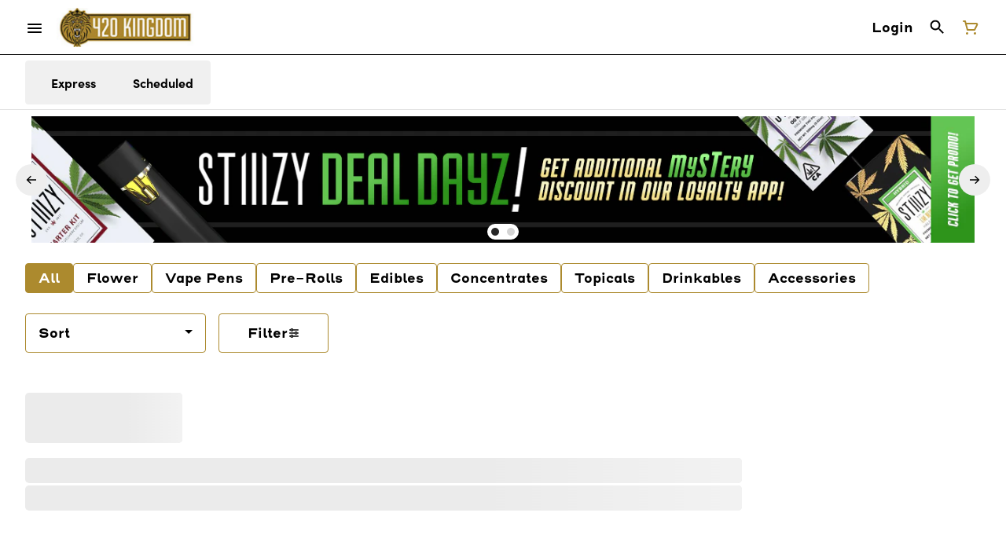

--- FILE ---
content_type: text/html; charset=utf-8
request_url: https://420kingdom.com/menu/products/420-kingdom-52802/flower/soap-14g-smalls-12oz-420k-777633/
body_size: 23799
content:
<!DOCTYPE html><html lang="en"><head><meta charSet="utf-8" data-next-head=""/><link rel="stylesheet" href="https://use.typekit.net/xrs4ibk.css"/><style>

.fhforj {
display: flex;
justify-content: center;
font-size: 24px !important;
}

</style><link rel="preload" as="image" href="https://tymber-blaze-products.imgix.net/30ca9005-54b1-4616-b37f-8eda02ac6f02.png?auto=format&amp;ixlib=react-9.10.0&amp;h=300&amp;dpr=1&amp;q=75" imagesrcset="https://tymber-blaze-products.imgix.net/30ca9005-54b1-4616-b37f-8eda02ac6f02.png?auto=format&amp;ixlib=react-9.10.0&amp;h=300&amp;dpr=1&amp;q=75 1x" fetchPriority="high" data-next-head=""/><link rel="preload" as="image" href="https://tymber-blaze-products.imgix.net/30ca9005-54b1-4616-b37f-8eda02ac6f02.png?auto=format&amp;ixlib=react-9.10.0&amp;h=300&amp;dpr=2&amp;q=50" imagesrcset="https://tymber-blaze-products.imgix.net/30ca9005-54b1-4616-b37f-8eda02ac6f02.png?auto=format&amp;ixlib=react-9.10.0&amp;h=300&amp;dpr=2&amp;q=50 2x" fetchPriority="high" data-next-head=""/><link rel="preload" as="image" href="https://tymber-blaze-products.imgix.net/30ca9005-54b1-4616-b37f-8eda02ac6f02.png?auto=format&amp;ixlib=react-9.10.0&amp;h=300&amp;dpr=3&amp;q=35" imagesrcset="https://tymber-blaze-products.imgix.net/30ca9005-54b1-4616-b37f-8eda02ac6f02.png?auto=format&amp;ixlib=react-9.10.0&amp;h=300&amp;dpr=3&amp;q=35 3x" fetchPriority="high" data-next-head=""/><link rel="preload" as="image" href="https://tymber-blaze-products.imgix.net/30ca9005-54b1-4616-b37f-8eda02ac6f02.png?auto=format&amp;ixlib=react-9.10.0&amp;h=300&amp;dpr=4&amp;q=23" imagesrcset="https://tymber-blaze-products.imgix.net/30ca9005-54b1-4616-b37f-8eda02ac6f02.png?auto=format&amp;ixlib=react-9.10.0&amp;h=300&amp;dpr=4&amp;q=23 4x" fetchPriority="high" data-next-head=""/><link rel="preload" as="image" href="https://tymber-blaze-products.imgix.net/30ca9005-54b1-4616-b37f-8eda02ac6f02.png?auto=format&amp;ixlib=react-9.10.0&amp;h=300&amp;dpr=5&amp;q=20" imagesrcset="https://tymber-blaze-products.imgix.net/30ca9005-54b1-4616-b37f-8eda02ac6f02.png?auto=format&amp;ixlib=react-9.10.0&amp;h=300&amp;dpr=5&amp;q=20 5x" fetchPriority="high" data-next-head=""/><title data-next-head="">Soap - 14g Smalls - 420K - Recreational Cannabis | 420 Ki...</title><meta name="description" content="420 Kingdom is the premier recreational cannabis delivery in Kern County of offering premium cannabis brands on demand." data-source="server" data-next-head=""/><meta property="og:title" content="Soap - 14g Smalls - 420K - Recreational Cannabis | 420 Ki..." data-source="server" data-next-head=""/><meta property="og:description" content="420 Kingdom is the premier recreational cannabis delivery in Kern County of offering premium cannabis brands on demand." data-source="server" data-next-head=""/><meta property="og:image" content="https://tymber-blaze-products.imgix.net/30ca9005-54b1-4616-b37f-8eda02ac6f02.png" data-source="server" data-next-head=""/><meta property="og:type" content="website" data-source="server" data-next-head=""/><meta property="og:locale" content="en-US" data-source="server" data-next-head=""/><meta name="twitter:title" content="Soap - 14g Smalls - 420K - Recreational Cannabis | 420 Ki..." data-source="server" data-next-head=""/><meta property="twitter:description" content="420 Kingdom is the premier recreational cannabis delivery in Kern County of offering premium cannabis brands on demand." data-source="server" data-next-head=""/><meta name="twitter:image" content="https://tymber-blaze-products.imgix.net/30ca9005-54b1-4616-b37f-8eda02ac6f02.png" data-source="server" data-next-head=""/><meta name="twitter:card" content="summary_large_image" data-source="server" data-next-head=""/><link rel="icon" href="https://420kingdom.com/wp-content/uploads/2020/08/cropped-icon-192x192.png" data-source="server" data-next-head=""/><meta data-source="server" name="viewport" content="width=device-width, minimum-scale=1.0, maximum-scale = 1.0, user-scalable = no" data-next-head=""/><link rel="canonical" href="https://420kingdom.com/menu/products/420-kingdom-52802/flower/soap-14g-smalls-420k-777633/" data-next-head=""/><script type="application/ld+json" data-next-head="">{"@context":"https://schema.org/","@graph":[{"@context":"https://schema.org/","@type":"BreadcrumbList","itemListElement":[{"@type":"ListItem","position":"1","item":{"name":"Home","@id":"https://420kingdom.com/menu/"}},{"@type":"ListItem","position":"2","item":{"name":"Flower","@id":"https://420kingdom.com/menu/categories/flower/"}},{"@type":"ListItem","position":"3","item":{"name":"Soap - 14g Smalls - 420K","@id":"https://420kingdom.com/menu/products/420-kingdom-52802/flower/soap-14g-smalls-420k-777633/"}}]},{"@context":"https://schema.org","@type":"Product","@id":"https://420kingdom.com/menu/products/420-kingdom-52802/flower/soap-14g-smalls-420k-777633/#product","name":"Soap - 14g Smalls - 420K","url":"https://420kingdom.com/menu/products/420-kingdom-52802/flower/soap-14g-smalls-420k-777633/","brand":{"@type":"Brand","name":"420 Kingdom"},"description":null,"image":"https://tymber-blaze-products.imgix.net/30ca9005-54b1-4616-b37f-8eda02ac6f02.png","sku":"C845PRO3","offers":[{"@type":"Offer","price":"88.50","priceValidUntil":"2027-12-31","priceSpecification":{"price":"88.50","priceCurrency":"USD","valueAddedTaxIncluded":"false"},"priceCurrency":"USD","availability":"https://schema.org/InStock","url":"https://420kingdom.com/menu/products/420-kingdom-52802/flower/soap-14g-smalls-420k-777633/","seller":{"@type":"Organization","url":"https://420kingdom.com/menu/"}}]}]}</script><script type="application/ld+json" data-next-head="">{"@context":"https://schema.org/","@graph":[{"@type":"Organization","@id":"https://420kingdom.com/menu/#organization","url":"https://420kingdom.com/menu/","logo":{"@type":"ImageObject","@id":"https://420kingdom.com/menu/#logo"},"image":{"@id":"https://420kingdom.com/menu/#logo"}},{"@type":"WebSite","@id":"https://420kingdom.com/menu/#website","url":"https://420kingdom.com/menu/","publisher":{"@id":"https://420kingdom.com/menu/#organization"},"potentialAction":{"@type":"SearchAction","target":"https://420kingdom.com/menu/?q={search_term_string}","query-input":"required name=search_term_string"}},{"@type":"ImageObject","@id":"https://420kingdom.com/menu/products/420-kingdom-52802/flower/soap-14g-smalls-420k-777633/#primaryimage","url":"https://tymber-blaze-products.imgix.net/30ca9005-54b1-4616-b37f-8eda02ac6f02.png"},{"@type":"WebPage","@id":"https://420kingdom.com/menu/products/420-kingdom-52802/flower/soap-14g-smalls-420k-777633/#webpage","url":"https://420kingdom.com/menu/products/420-kingdom-52802/flower/soap-14g-smalls-420k-777633/","inLanguage":"en-US","name":"Soap - 14g Smalls - 420K","isPartOf":{"@id":"https://420kingdom.com/menu/#website"},"primaryImageOfPage":{"@id":"https://420kingdom.com/menu/products/420-kingdom-52802/flower/soap-14g-smalls-420k-777633/#primaryimage"}}]}</script><script type="application/ld+json" data-next-head="">{"@context":"https://schema.org/","@type":"BreadcrumbList","itemListElement":[{"@type":"ListItem","position":"1","item":{"name":"Home","@id":"https://420kingdom.com/menu/"}},{"@type":"ListItem","position":"2","item":{"name":"Flower","@id":"https://420kingdom.com/menu/categories/flower/"}},{"@type":"ListItem","position":"3","item":{"name":"Soap - 14g Smalls - 420K","@id":"https://420kingdom.com/menu/products/420-kingdom-52802/flower/soap-14g-smalls-420k-777633/"}}]}</script><link rel="manifest" href="pwa-tymber-420-kingdom/manifest.json"/><link rel="preconnect" href="https://use.typekit.net"/><link rel="dns-prefetch" href="https://use.typekit.net"/><style data-styled="" data-styled-version="5.3.11">#nprogress .bar{background:#AC8A2E !important;}/*!sc*/
body,span,button,div{font-family:sofia-pro,sans-serif;}/*!sc*/
h2{font-family:henderson-sans-basic,sans-serif;line-height:1.5;}/*!sc*/
h3{font-family:henderson-sans-basic,sans-serif;}/*!sc*/
h1{font-family:henderson-sans-basic,sans-serif;}/*!sc*/
h4{font-family:henderson-sans-basic,sans-serif;}/*!sc*/
body{margin:0 !important;}/*!sc*/
data-styled.g1[id="sc-global-jCyrWu1"]{content:"sc-global-jCyrWu1,"}/*!sc*/
.ebjPRL{display:inline-block;vertical-align:middle;overflow:hidden;}/*!sc*/
data-styled.g2[id="StyledIconBase-sc-ea9ulj-0"]{content:"ebjPRL,"}/*!sc*/
.czhdyk{height:100%;}/*!sc*/
.czhdyk > ul{height:100%;list-style-type:none;margin:0;padding:0;display:-webkit-box;display:-webkit-flex;display:-ms-flexbox;display:flex;-webkit-align-items:center;-webkit-box-align:center;-ms-flex-align:center;align-items:center;-webkit-column-gap:10px;column-gap:10px;}/*!sc*/
.czhdyk > ul > li{height:44px;}/*!sc*/
.czhdyk > ul > li > a.loginButton:hover{background-color:white;}/*!sc*/
.czhdyk > ul > li > *{display:-webkit-box;display:-webkit-flex;display:-ms-flexbox;display:flex;-webkit-align-items:center;-webkit-box-align:center;-ms-flex-align:center;align-items:center;-webkit-box-pack:center;-webkit-justify-content:center;-ms-flex-pack:center;justify-content:center;padding:8px;height:100%;width:#000000;box-sizing:border-box;}/*!sc*/
.czhdyk > ul > li:last-child > *{padding-right:16px;}/*!sc*/
.czhdyk > ul > li > a{cursor:pointer;box-sizing:border-box;height:100%;color:#000000;font-family:henderson-sans-basic,sans-serif;-webkit-text-decoration:none;text-decoration:none;border-radius:50px;}/*!sc*/
.czhdyk > ul > li > a:hover{-webkit-text-decoration:underline;text-decoration:underline;background-color:transparent;color:#000000;}/*!sc*/
@media (max-width:767.98px){.czhdyk{display:none;}.czhdyk > ul{-webkit-column-gap:2px;column-gap:2px;}}/*!sc*/
.XBaba{height:100%;}/*!sc*/
.XBaba > ul{height:100%;list-style-type:none;margin:0;padding:0;display:-webkit-box;display:-webkit-flex;display:-ms-flexbox;display:flex;-webkit-align-items:center;-webkit-box-align:center;-ms-flex-align:center;align-items:center;-webkit-column-gap:10px;column-gap:10px;}/*!sc*/
.XBaba > ul > li{height:44px;}/*!sc*/
.XBaba > ul > li > a.loginButton:hover{background-color:white;}/*!sc*/
.XBaba > ul > li > *{display:-webkit-box;display:-webkit-flex;display:-ms-flexbox;display:flex;-webkit-align-items:center;-webkit-box-align:center;-ms-flex-align:center;align-items:center;-webkit-box-pack:center;-webkit-justify-content:center;-ms-flex-pack:center;justify-content:center;padding:8px;height:100%;width:#000000;box-sizing:border-box;}/*!sc*/
.XBaba > ul > li:last-child > *{padding-right:0;}/*!sc*/
.XBaba > ul > li > a{cursor:pointer;box-sizing:border-box;height:100%;color:#000000;font-family:henderson-sans-basic,sans-serif;-webkit-text-decoration:none;text-decoration:none;border-radius:50px;}/*!sc*/
.XBaba > ul > li > a:hover{-webkit-text-decoration:underline;text-decoration:underline;background-color:transparent;color:#000000;}/*!sc*/
@media (max-width:767.98px){.XBaba > ul{-webkit-column-gap:2px;column-gap:2px;}}/*!sc*/
data-styled.g5[id="NavigationOptions__Container-sc-x1h705-0"]{content:"czhdyk,XBaba,"}/*!sc*/
.ljcHdM{height:24px;cursor:pointer;}/*!sc*/
data-styled.g7[id="MenuButton__MenuIcon-sc-yjc405-0"]{content:"ljcHdM,"}/*!sc*/
.cpreTb{cursor:default;opacity:1;}/*!sc*/
.cpreTb:hover{opacity:1.0;}/*!sc*/
.cpreTb:active{opacity:1;-webkit-filter:brightness(100%);filter:brightness(100%);}/*!sc*/
.cpreTb svg{pointer-events:none;}/*!sc*/
.gLrFds{cursor:pointer;opacity:1;}/*!sc*/
.gLrFds:hover{opacity:0.75;}/*!sc*/
.gLrFds:active{opacity:1;-webkit-filter:brightness(90%);filter:brightness(90%);}/*!sc*/
.gLrFds svg{pointer-events:none;}/*!sc*/
data-styled.g8[id="TranslucentOnHover__Container-sc-azm27h-0"]{content:"cpreTb,gLrFds,"}/*!sc*/
.klFKmP{position:relative;display:-webkit-box;display:-webkit-flex;display:-ms-flexbox;display:flex;-webkit-box-pack:center;-webkit-justify-content:center;-ms-flex-pack:center;justify-content:center;-webkit-align-items:center;-webkit-box-align:center;-ms-flex-align:center;align-items:center;cursor:pointer;text-transform:none !important;color:#000000 !important;background-color:transparent;padding:0;border-radius:4px;border:1px solid transparent;height:lg:70px;md:70px;sm:65px;box-sizing:border-box;}/*!sc*/
@media (max-width:767.98px){}/*!sc*/
.klFKmP:hover{color:!important;}/*!sc*/
.hVkbxZ{position:relative;display:-webkit-box;display:-webkit-flex;display:-ms-flexbox;display:flex;-webkit-box-pack:center;-webkit-justify-content:center;-ms-flex-pack:center;justify-content:center;-webkit-align-items:center;-webkit-box-align:center;-ms-flex-align:center;align-items:center;cursor:pointer;text-transform:none !important;color:#000000 !important;background-color:transparent;padding:0;border-radius:4px;border:1px solid transparent;height:lg:70px;md:70px;sm:65px;box-sizing:border-box;}/*!sc*/
@media (max-width:767.98px){.hVkbxZ > span{display:none !important;}}/*!sc*/
.hVkbxZ:hover{color:!important;}/*!sc*/
.hDEvZx{position:relative;display:-webkit-box;display:-webkit-flex;display:-ms-flexbox;display:flex;-webkit-box-pack:center;-webkit-justify-content:center;-ms-flex-pack:center;justify-content:center;-webkit-align-items:center;-webkit-box-align:center;-ms-flex-align:center;align-items:center;cursor:pointer;text-transform:none !important;color:#AC8A2E !important;background-color:transparent;padding:0;border-radius:4px;border:1px solid transparent;height:lg:70px;md:70px;sm:65px;box-sizing:border-box;}/*!sc*/
@media (max-width:767.98px){.hDEvZx > span{display:none !important;}}/*!sc*/
.hDEvZx:hover{color:!important;}/*!sc*/
data-styled.g9[id="NavigationButton__Container-sc-8dp1rn-0"]{content:"klFKmP,hVkbxZ,hDEvZx,"}/*!sc*/
.cCAGzl{min-width:24px;min-height:24px;width:24px;height:24px;color:#000;}/*!sc*/
data-styled.g12[id="Icons__ClockIcon-sc-5zp2uz-2"]{content:"cCAGzl,"}/*!sc*/
.dlrszo{min-width:24px;min-height:24px;width:24px;height:24px;color:#000;}/*!sc*/
data-styled.g13[id="Icons__ThunderIcon-sc-5zp2uz-3"]{content:"dlrszo,"}/*!sc*/
.gEsmyL{min-width:24px;min-height:24px;width:24px;height:24px;color:#AC8A2E;cursor:pointer;}/*!sc*/
@media (min-width:768px){.gEsmyL{display:block;}}/*!sc*/
data-styled.g15[id="Icons__CartIcon-sc-5zp2uz-5"]{content:"gEsmyL,"}/*!sc*/
.eLaiTf{min-width:16px;min-height:16px;width:16px;height:16px;color:#000000;}/*!sc*/
data-styled.g17[id="Icons__BackIcon-sc-5zp2uz-7"]{content:"eLaiTf,"}/*!sc*/
.jTBWNB{margin-right:0;font-size:lg:16px;md:16px;sm:16px;font-family:henderson-sans-basic,sans-serif;}/*!sc*/
data-styled.g31[id="LoginButton__Text-sc-b58n3c-0"]{content:"jTBWNB,"}/*!sc*/
.kqsGYk:hover{border-radius:4px;}/*!sc*/
data-styled.g32[id="LoginButton__Container-sc-b58n3c-1"]{content:"kqsGYk,"}/*!sc*/
.ldZhdv{display:-webkit-box;display:-webkit-flex;display:-ms-flexbox;display:flex;-webkit-box-pack:center;-webkit-justify-content:center;-ms-flex-pack:center;justify-content:center;-webkit-align-items:center;-webkit-box-align:center;-ms-flex-align:center;align-items:center;-webkit-column-gap:0px;column-gap:0px;}/*!sc*/
data-styled.g33[id="CartButton__Container-sc-1ozjklz-0"]{content:"ldZhdv,"}/*!sc*/
.hFtxgv{height:70px;}/*!sc*/
@media (max-width:767.98px){.hFtxgv{height:65px;}}/*!sc*/
data-styled.g36[id="TopNavigationBar__Placeholder-sc-bchirr-0"]{content:"hFtxgv,"}/*!sc*/
.flbdXY{display:-webkit-box;display:-webkit-flex;display:-ms-flexbox;display:flex;-webkit-align-items:center;-webkit-box-align:center;-ms-flex-align:center;align-items:center;-webkit-box-pack:center;-webkit-justify-content:center;-ms-flex-pack:center;justify-content:center;box-sizing:border-box;height:70px;width:100%;color:#000000;font-weight:700;font-family:henderson-sans-basic,sans-serif;background-color:#fff;border-bottom:solid #000000;border-width:1px;box-shadow:none;position:fixed;left:0;z-index:5;}/*!sc*/
@media (max-width:767.98px){.flbdXY{height:65px;}}/*!sc*/
@media (min-width:1024px){.flbdXY{font-size:16px;}}/*!sc*/
@media (max-width:1023.98px){.flbdXY{font-size:16px;}}/*!sc*/
@media (max-width:767.98px){.flbdXY{font-size:16px;}}/*!sc*/
data-styled.g37[id="TopNavigationBar__Container-sc-bchirr-1"]{content:"flbdXY,"}/*!sc*/
.fyhA-dj{position:relative;display:-webkit-box;display:-webkit-flex;display:-ms-flexbox;display:flex;-webkit-align-items:center;-webkit-box-align:center;-ms-flex-align:center;align-items:center;-webkit-box-pack:justify;-webkit-justify-content:space-between;-ms-flex-pack:justify;justify-content:space-between;width:100%;height:100%;box-sizing:border-box;}/*!sc*/
data-styled.g38[id="TopNavigationBar__Content-sc-bchirr-2"]{content:"fyhA-dj,"}/*!sc*/
.dLVOuI{box-sizing:border-box;max-width:1440px;padding:0 32px;}/*!sc*/
@media (max-width:1023.98px){.dLVOuI{padding:0 16px;}}/*!sc*/
@media (max-width:767.98px){.dLVOuI{padding:0 16px;}}/*!sc*/
data-styled.g39[id="widthLimited-sc-cohs40-0"]{content:"dLVOuI,"}/*!sc*/
.eJmRWu{margin-right:8px;}/*!sc*/
@media (min-width:768px){}/*!sc*/
data-styled.g40[id="TopNavigationBar__LogoLink-sc-bchirr-3"]{content:"eJmRWu,"}/*!sc*/
.gOrQTF{display:inherit;height:auto;max-height:50px;}/*!sc*/
@media (min-width:768px){.gOrQTF{content:url(https://tymber-s3.imgix.net/420-kingdom-67/site/content/1f78b9e4-e813-4a8d-9d4d-e6a3dffc6a25.jpg?s=a55a2d4ec9889e7b400c9147f78f4f18&auto=format&fit=crop&ixlib=react-9.0.2&dpr=3&h=70);}}/*!sc*/
@media (max-width:767.98px){.gOrQTF{content:url(https://tymber-s3.imgix.net/420-kingdom-67/site/content/1f78b9e4-e813-4a8d-9d4d-e6a3dffc6a25.jpg?s=a55a2d4ec9889e7b400c9147f78f4f18&auto=format&fit=crop&ixlib=react-9.0.2&dpr=3&h=50);}}/*!sc*/
@media (min-width:1024px){.gOrQTF{max-width:180px;}}/*!sc*/
@media (max-width:1023.98px){.gOrQTF{max-width:180px;}}/*!sc*/
@media (max-width:767.98px){.gOrQTF{max-width:120px;}}/*!sc*/
data-styled.g41[id="TopNavigationBar__LogoImg-sc-bchirr-4"]{content:"gOrQTF,"}/*!sc*/
.jNcmqG{display:-webkit-box;display:-webkit-flex;display:-ms-flexbox;display:flex;-webkit-align-items:center;-webkit-box-align:center;-ms-flex-align:center;align-items:center;height:100%;width:100%;-webkit-box-pack:justify;-webkit-justify-content:space-between;-ms-flex-pack:justify;justify-content:space-between;}/*!sc*/
data-styled.g42[id="TopNavigationBar__RightSection-sc-bchirr-5"]{content:"jNcmqG,"}/*!sc*/
.djilaZ{display:-webkit-box;display:-webkit-flex;display:-ms-flexbox;display:flex;-webkit-align-items:center;-webkit-box-align:center;-ms-flex-align:center;align-items:center;}/*!sc*/
.djilaZ > *:first-child{margin-right:16px;}/*!sc*/
@media (max-width:767.98px){.djilaZ > *:first-child{margin-right:8px;}}/*!sc*/
data-styled.g44[id="TopNavigationBar__LeftSection-sc-bchirr-7"]{content:"djilaZ,"}/*!sc*/
@media (min-width:768px){}/*!sc*/
data-styled.g45[id="TopNavigationBar__MenuButtonContainer-sc-bchirr-8"]{content:"cwIIIE,"}/*!sc*/
.eJGQiO{display:-webkit-box;display:-webkit-flex;display:-ms-flexbox;display:flex;-webkit-align-items:center;-webkit-box-align:center;-ms-flex-align:center;align-items:center;-webkit-box-pack:center;-webkit-justify-content:center;-ms-flex-pack:center;justify-content:center;}/*!sc*/
.eJGQiO > .slide-dot-indicator.slide-dot-indicator__indicator{display:none;}/*!sc*/
.eJGQiO > .slide-dot-indicator.slide-dot-indicator__indicator:nth-child(1),.eJGQiO > .slide-dot-indicator.slide-dot-indicator__indicator:nth-child(2),.eJGQiO > .slide-dot-indicator.slide-dot-indicator__indicator:nth-child(3){display:block;}/*!sc*/
data-styled.g116[id="SlideIndicator__Container-sc-1jc5mvh-0"]{content:"eJGQiO,"}/*!sc*/
.aNzBs{width:10px;height:10px;border-radius:5px;margin-left:5px;margin-right:5px;margin-top:5px;margin-bottom:5px;background-color:#272727;opacity:1;cursor:pointer;}/*!sc*/
.jhEtnV{width:10px;height:10px;border-radius:5px;margin-left:5px;margin-right:5px;margin-top:5px;margin-bottom:5px;background-color:#272727;opacity:0.2;cursor:pointer;}/*!sc*/
data-styled.g117[id="DotSlideIndicator__Dot-sc-1neejf-0"]{content:"aNzBs,jhEtnV,"}/*!sc*/
.feSlIO{display:-webkit-box;display:-webkit-flex;display:-ms-flexbox;display:flex;-webkit-align-items:center;-webkit-box-align:center;-ms-flex-align:center;align-items:center;-webkit-box-pack:center;-webkit-justify-content:center;-ms-flex-pack:center;justify-content:center;position:relative;top:0;bottom:0;left:50%;z-index:1;border:0;background-color:#eeeeee;-webkit-transform:rotate(0);-ms-transform:rotate(0);transform:rotate(0);padding:16px;width:40px;height:40px;border-radius:30px;cursor:pointer;box-shadow:none;}/*!sc*/
.cxDxoN{display:-webkit-box;display:-webkit-flex;display:-ms-flexbox;display:flex;-webkit-align-items:center;-webkit-box-align:center;-ms-flex-align:center;align-items:center;-webkit-box-pack:center;-webkit-justify-content:center;-ms-flex-pack:center;justify-content:center;position:relative;top:0;bottom:0;right:50%;z-index:1;border:0;background-color:#eeeeee;-webkit-transform:rotate(180deg);-ms-transform:rotate(180deg);transform:rotate(180deg);padding:16px;width:40px;height:40px;border-radius:30px;cursor:pointer;box-shadow:none;}/*!sc*/
data-styled.g118[id="NavigationButton__Container-sc-vqmuao-0"]{content:"feSlIO,cxDxoN,"}/*!sc*/
.dyIZWr{background-color:#fff;color:#000000;font-size:16px;border-radius:4px;font-family:henderson-sans-basic,sans-serif;font-weight:700;padding:4px 12px;height:50px;text-transform:capitalize;width:140px;display:-webkit-inline-box;display:-webkit-inline-flex;display:-ms-inline-flexbox;display:inline-flex;-webkit-align-items:center;-webkit-box-align:center;-ms-flex-align:center;align-items:center;-webkit-box-pack:center;-webkit-justify-content:center;-ms-flex-pack:center;justify-content:center;-webkit-column-gap:8px;column-gap:8px;box-sizing:border-box;cursor:pointer;border:1px solid #AC8A2E;}/*!sc*/
@media (max-width:767.98px){.dyIZWr{border:1px solid #AC8A2E;}}/*!sc*/
.dyIZWr:hover{border-color:#AC8A2E;}/*!sc*/
.dyIZWr svg{color:black;}/*!sc*/
data-styled.g165[id="Button__ButtonContainer-sc-gvz1n1-1"]{content:"dyIZWr,"}/*!sc*/
.SubDE a{-webkit-text-decoration:none;text-decoration:none;color:#000000;}/*!sc*/
data-styled.g167[id="Button__OuterContainer-sc-gvz1n1-3"]{content:"SubDE,"}/*!sc*/
.ibrZVB{display:-webkit-box;display:-webkit-flex;display:-ms-flexbox;display:flex;-webkit-align-items:center;-webkit-box-align:center;-ms-flex-align:center;align-items:center;-webkit-box-pack:center;-webkit-justify-content:center;-ms-flex-pack:center;justify-content:center;}/*!sc*/
.ibrZVB a{-webkit-text-decoration:none;text-decoration:none;color:#000000;}/*!sc*/
.ibrZVB:hover{opacity:1;}/*!sc*/
data-styled.g182[id="SelectionBarButton__OuterContainer-sc-buqpt2-0"]{content:"ibrZVB,"}/*!sc*/
.cNaqhx{display:-webkit-box;display:-webkit-flex;display:-ms-flexbox;display:flex;-webkit-align-items:center;-webkit-box-align:center;-ms-flex-align:center;align-items:center;-webkit-box-pack:center;-webkit-justify-content:center;-ms-flex-pack:center;justify-content:center;box-sizing:border-box;padding:8px 16px;height:auto;box-shadow:none;font-size:16px;background-color:#AC8A2E;color:#fff;border:1px solid #AC8A2E;border-color:1px solid #AC8A2E;font-weight:700;font-family:henderson-sans-basic,sans-serif;border-radius:4px;-webkit-column-gap:8px;column-gap:8px;white-space:nowrap;}/*!sc*/
@media (max-width:1023.98px){.cNaqhx{padding:8px 16px;height:auto;font-size:16px;}}/*!sc*/
@media (max-width:767.98px){.cNaqhx{font-size:16px;}}/*!sc*/
.gEydLq{display:-webkit-box;display:-webkit-flex;display:-ms-flexbox;display:flex;-webkit-align-items:center;-webkit-box-align:center;-ms-flex-align:center;align-items:center;-webkit-box-pack:center;-webkit-justify-content:center;-ms-flex-pack:center;justify-content:center;box-sizing:border-box;padding:8px 16px;height:auto;box-shadow:none;font-size:16px;background-color:#fff;color:#000000;border:1px solid #AC8A2E;font-weight:700;font-family:henderson-sans-basic,sans-serif;border-radius:4px;-webkit-column-gap:8px;column-gap:8px;white-space:nowrap;}/*!sc*/
@media (max-width:1023.98px){.gEydLq{padding:8px 16px;height:auto;font-size:16px;}}/*!sc*/
@media (max-width:767.98px){.gEydLq{font-size:16px;}}/*!sc*/
data-styled.g183[id="SelectionBarButton__Container-sc-buqpt2-1"]{content:"cNaqhx,gEydLq,"}/*!sc*/
.jtWKUh{font-family:henderson-sans-basic,sans-serif;}/*!sc*/
data-styled.g185[id="SelectionBarButton__Label-sc-buqpt2-3"]{content:"jtWKUh,"}/*!sc*/
.kZtajG{display:-webkit-box;display:-webkit-flex;display:-ms-flexbox;display:flex;-webkit-align-items:center;-webkit-box-align:center;-ms-flex-align:center;align-items:center;-webkit-box-pack:center;-webkit-justify-content:center;-ms-flex-pack:center;justify-content:center;background-color:none;width:100%;padding:10px 0;min-height:0;}/*!sc*/
@media (max-width:1023.98px){.kZtajG{min-height:0;}}/*!sc*/
@media (max-width:767.98px){.kZtajG{min-height:0;}}/*!sc*/
data-styled.g186[id="SelectionBar__Container-sc-2wwf7-0"]{content:"kZtajG,"}/*!sc*/
.cHIIHt{margin:0;list-style-type:none;width:100%;height:100%;display:-webkit-box;display:-webkit-flex;display:-ms-flexbox;display:flex;-webkit-align-items:center;-webkit-box-align:center;-ms-flex-align:center;align-items:center;-webkit-box-pack:start;-webkit-justify-content:flex-start;-ms-flex-pack:start;justify-content:flex-start;padding-top:8px !important;padding-bottom:8px !important;overflow-y:hidden;overflow-x:hidden;-webkit-flex-flow:wrap;-ms-flex-flow:wrap;flex-flow:wrap;-webkit-column-gap:16px;column-gap:16px;row-gap:16px;}/*!sc*/
@media (max-width:1023.98px){.cHIIHt{-webkit-column-gap:16px;column-gap:16px;row-gap:16px;overflow-x:hidden;-webkit-flex-flow:wrap;-ms-flex-flow:wrap;flex-flow:wrap;}}/*!sc*/
@media (max-width:767.98px){.cHIIHt{-webkit-column-gap:16px;column-gap:16px;row-gap:16px;overflow-x:scroll;-webkit-flex-flow:nowrap;-ms-flex-flow:nowrap;flex-flow:nowrap;padding:0 4px;}}/*!sc*/
data-styled.g187[id="SelectionBar__List-sc-2wwf7-1"]{content:"cHIIHt,"}/*!sc*/
.dhFdmX{background-size:cover;background-image:-webkit-image-set(url(https://tymber-s3.imgix.net/420-kingdom-67/site/promotional-banners/15203135-b812-40cb-ba0c-abd2af6e5888.jpg?s=40b1e421300c1518e80b1718b159e9ca&auto=format&fit=crop&ixlib=react-9.0.2&ar=1340%3A180&w=1340&h=180) 1x,url(https://tymber-s3.imgix.net/420-kingdom-67/site/promotional-banners/15203135-b812-40cb-ba0c-abd2af6e5888.jpg?s=40b1e421300c1518e80b1718b159e9ca&auto=format&fit=crop&ixlib=react-9.0.2&ar=1340%3A180&dpr=2&w=1340&h=180) 2x,url(https://tymber-s3.imgix.net/420-kingdom-67/site/promotional-banners/15203135-b812-40cb-ba0c-abd2af6e5888.jpg?s=40b1e421300c1518e80b1718b159e9ca&auto=format&fit=crop&ixlib=react-9.0.2&ar=1340%3A180&dpr=3&w=1340&h=180) 3x);background-image:image-set(url(https://tymber-s3.imgix.net/420-kingdom-67/site/promotional-banners/15203135-b812-40cb-ba0c-abd2af6e5888.jpg?s=40b1e421300c1518e80b1718b159e9ca&auto=format&fit=crop&ixlib=react-9.0.2&ar=1340%3A180&w=1340&h=180) 1x,url(https://tymber-s3.imgix.net/420-kingdom-67/site/promotional-banners/15203135-b812-40cb-ba0c-abd2af6e5888.jpg?s=40b1e421300c1518e80b1718b159e9ca&auto=format&fit=crop&ixlib=react-9.0.2&ar=1340%3A180&dpr=2&w=1340&h=180) 2x,url(https://tymber-s3.imgix.net/420-kingdom-67/site/promotional-banners/15203135-b812-40cb-ba0c-abd2af6e5888.jpg?s=40b1e421300c1518e80b1718b159e9ca&auto=format&fit=crop&ixlib=react-9.0.2&ar=1340%3A180&dpr=3&w=1340&h=180) 3x);height:100%;cursor:pointer;min-width:100%;max-height:100%;width:auto !important;position:absolute;top:0;left:50%;-webkit-transform:translate3d(-50%,0px,0px);-ms-transform:translate3d(-50%,0px,0px);transform:translate3d(-50%,0px,0px);}/*!sc*/
@media (max-width:1023.98px){.dhFdmX{background-image:-webkit-image-set(url(https://tymber-s3.imgix.net/420-kingdom-67/site/promotional-banners/15203135-b812-40cb-ba0c-abd2af6e5888.jpg?s=40b1e421300c1518e80b1718b159e9ca&auto=format&fit=crop&ixlib=react-9.0.2&ar=1340%3A180&w=1340&h=180) 1x,url(https://tymber-s3.imgix.net/420-kingdom-67/site/promotional-banners/15203135-b812-40cb-ba0c-abd2af6e5888.jpg?s=40b1e421300c1518e80b1718b159e9ca&auto=format&fit=crop&ixlib=react-9.0.2&ar=1340%3A180&dpr=2&w=1340&h=180) 2x,url(https://tymber-s3.imgix.net/420-kingdom-67/site/promotional-banners/15203135-b812-40cb-ba0c-abd2af6e5888.jpg?s=40b1e421300c1518e80b1718b159e9ca&auto=format&fit=crop&ixlib=react-9.0.2&ar=1340%3A180&dpr=3&w=1340&h=180) 3x);background-image:image-set(url(https://tymber-s3.imgix.net/420-kingdom-67/site/promotional-banners/15203135-b812-40cb-ba0c-abd2af6e5888.jpg?s=40b1e421300c1518e80b1718b159e9ca&auto=format&fit=crop&ixlib=react-9.0.2&ar=1340%3A180&w=1340&h=180) 1x,url(https://tymber-s3.imgix.net/420-kingdom-67/site/promotional-banners/15203135-b812-40cb-ba0c-abd2af6e5888.jpg?s=40b1e421300c1518e80b1718b159e9ca&auto=format&fit=crop&ixlib=react-9.0.2&ar=1340%3A180&dpr=2&w=1340&h=180) 2x,url(https://tymber-s3.imgix.net/420-kingdom-67/site/promotional-banners/15203135-b812-40cb-ba0c-abd2af6e5888.jpg?s=40b1e421300c1518e80b1718b159e9ca&auto=format&fit=crop&ixlib=react-9.0.2&ar=1340%3A180&dpr=3&w=1340&h=180) 3x);}}/*!sc*/
@media (max-width:767.98px){.dhFdmX{background-image:-webkit-image-set(url(https://tymber-s3.imgix.net/420-kingdom-67/site/promotional-banners/a3043a3a-3cd5-439b-abfe-72f226379656.jpg?s=52cfb673b2020f77c97928b49d1facc7&auto=format&fit=crop&ixlib=react-9.0.2&ar=767%3A346&w=767&h=346) 1x,url(https://tymber-s3.imgix.net/420-kingdom-67/site/promotional-banners/a3043a3a-3cd5-439b-abfe-72f226379656.jpg?s=52cfb673b2020f77c97928b49d1facc7&auto=format&fit=crop&ixlib=react-9.0.2&ar=767%3A346&dpr=2&w=767&h=346) 2x,url(https://tymber-s3.imgix.net/420-kingdom-67/site/promotional-banners/a3043a3a-3cd5-439b-abfe-72f226379656.jpg?s=52cfb673b2020f77c97928b49d1facc7&auto=format&fit=crop&ixlib=react-9.0.2&ar=767%3A346&dpr=3&w=767&h=346) 3x);background-image:image-set(url(https://tymber-s3.imgix.net/420-kingdom-67/site/promotional-banners/a3043a3a-3cd5-439b-abfe-72f226379656.jpg?s=52cfb673b2020f77c97928b49d1facc7&auto=format&fit=crop&ixlib=react-9.0.2&ar=767%3A346&w=767&h=346) 1x,url(https://tymber-s3.imgix.net/420-kingdom-67/site/promotional-banners/a3043a3a-3cd5-439b-abfe-72f226379656.jpg?s=52cfb673b2020f77c97928b49d1facc7&auto=format&fit=crop&ixlib=react-9.0.2&ar=767%3A346&dpr=2&w=767&h=346) 2x,url(https://tymber-s3.imgix.net/420-kingdom-67/site/promotional-banners/a3043a3a-3cd5-439b-abfe-72f226379656.jpg?s=52cfb673b2020f77c97928b49d1facc7&auto=format&fit=crop&ixlib=react-9.0.2&ar=767%3A346&dpr=3&w=767&h=346) 3x);}}/*!sc*/
data-styled.g188[id="PromotionalImage__Image-sc-1c3etx1-0"]{content:"dhFdmX,"}/*!sc*/
.fPEWqK{position:relative;overflow:hidden;background-color:black;padding-bottom:13.432835820895523%;}/*!sc*/
.fPEWqK:hover{cursor:pointer;}/*!sc*/
@media (max-width:1023.98px){.fPEWqK{padding-bottom:13.432835820895523%;}}/*!sc*/
@media (max-width:767.98px){.fPEWqK{padding-bottom:45.11082138200782%;}}/*!sc*/
data-styled.g189[id="PromotionalImage__ImageContainer-sc-1c3etx1-1"]{content:"fPEWqK,"}/*!sc*/
.iQbHXd{width:230px;}/*!sc*/
@media (max-width:767.98px){.iQbHXd{width:190px;}}/*!sc*/
.iQbHXd .Dropdown-root{position:relative;box-sizing:border-box;}/*!sc*/
.iQbHXd .Dropdown-control{padding:0 16px;border:1px solid #AC8A2E;cursor:pointer;color:#000000;background-color:#fff;font-family:henderson-sans-basic,sans-serif;font-size:16px;font-weight:700;line-height:1.5;height:50px;width:100%;box-sizing:border-box;display:-webkit-box;display:-webkit-flex;display:-ms-flexbox;display:flex;-webkit-align-items:center;-webkit-box-align:center;-ms-flex-align:center;align-items:center;border-radius:4px;-webkit-transition:100ms border-color ease-out;transition:100ms border-color ease-out;}/*!sc*/
@media (max-width:767.98px){.iQbHXd .Dropdown-control{border:1px solid #AC8A2E;box-shadow:0 0 20px -5px rgba(0,0,0,0.2);font-size:16px;height:50px;}}/*!sc*/
.iQbHXd .Dropdown-menu{margin:8px 0;padding:8px 0;border:solid;border-color:#AC8A2E;border-width:1px;border-radius:4px;background-color:#fff;}/*!sc*/
@media (max-width:767.98px){.iQbHXd .Dropdown-menu{top:0;-webkit-transform:translateY(-110%);-ms-transform:translateY(-110%);transform:translateY(-110%);}}/*!sc*/
.iQbHXd .Dropdown-placeholder{font-family:henderson-sans-basic,sans-serif;max-width:180px;text-overflow:ellipsis;white-space:nowrap;overflow:hidden;}/*!sc*/
@media (max-width:767.98px){.iQbHXd .Dropdown-placeholder{max-width:130px;}}/*!sc*/
.iQbHXd,.iQbHXd .Dropdown-option{color:black;font-family:henderson-sans-basic,sans-serif;font-size:16px;font-weight:700;}/*!sc*/
@media (max-width:767.98px){.iQbHXd,.iQbHXd .Dropdown-option{font-size:16px;}}/*!sc*/
.iQbHXd .Dropdown-option:hover{color:#000000;}/*!sc*/
.iQbHXd .Dropdown-option.is-selected{max-width:100%;text-overflow:ellipsis;white-space:nowrap;overflow:hidden;color:#000000;}/*!sc*/
.iQbHXd .Dropdown-arrow{border-color:#000000 transparent transparent;margin-top:6px;right:16px;}/*!sc*/
@media (max-width:767.98px){.iQbHXd .Dropdown-arrow{margin-top:8px;}}/*!sc*/
.iQbHXd .is-open .Dropdown-arrow{border-color:transparent transparent #000000;}/*!sc*/
data-styled.g202[id="Sort__Wrapper-sc-1ux3da7-0"]{content:"iQbHXd,"}/*!sc*/
.jWIxtv{margin:0 16px 0 0;}/*!sc*/
data-styled.g203[id="SortFilters__SortWrapper-sc-ph10zb-0"]{content:"jWIxtv,"}/*!sc*/
.eHzchQ{display:-webkit-box;display:-webkit-flex;display:-ms-flexbox;display:flex;padding:0;-webkit-align-items:center;-webkit-box-align:center;-ms-flex-align:center;align-items:center;}/*!sc*/
@media (max-width:1023.98px){.eHzchQ{padding:0;}}/*!sc*/
@media (max-width:767.98px){.eHzchQ{z-index:4;position:fixed;bottom:0;left:50%;-webkit-transform:translateX(-50%);-ms-transform:translateX(-50%);transform:translateX(-50%);gap:8px;margin:0 0 16px 0;padding:0 0 16px 0;}.eHzchQ .SortFilters__SortWrapper-sc-ph10zb-0{margin-right:0;}}/*!sc*/
data-styled.g204[id="SortFilters__Container-sc-ph10zb-1"]{content:"eHzchQ,"}/*!sc*/
.iFgTHh{border-radius:5px;height:calc(32px * 2);margin-bottom:16px;}/*!sc*/
@media (max-width:1023.98px){.iFgTHh{height:calc(20px * 2);}}/*!sc*/
@media (max-width:767.98px){.iFgTHh{height:calc(20px * 2);}}/*!sc*/
data-styled.g578[id="ListHeaderSkeleton__TitleSkeleton-sc-dpipv7-0"]{content:"iFgTHh,"}/*!sc*/
.kcJHuR{height:32px;width:75%;max-width:100%;margin-bottom:0;}/*!sc*/
@media (max-width:1023.98px){.kcJHuR{height:20px;width:75%;}}/*!sc*/
@media (max-width:767.98px){.kcJHuR{height:20px;width:100vw;}}/*!sc*/
data-styled.g579[id="ListHeaderSkeleton__DescriptionSkeleton-sc-dpipv7-1"]{content:"kcJHuR,"}/*!sc*/
.jXmqJV{width:100%;display:-webkit-box;display:-webkit-flex;display:-ms-flexbox;display:flex;-webkit-flex-direction:column;-ms-flex-direction:column;flex-direction:column;padding:16px 32px 0 32px;}/*!sc*/
@media (max-width:1023.98px){.jXmqJV{padding:16px 16px 0 16px;}}/*!sc*/
@media (max-width:767.98px){.jXmqJV{padding:16px 0 0 16px;}}/*!sc*/
data-styled.g580[id="ListHeader__Container-sc-l7hktb-0"]{content:"jXmqJV,"}/*!sc*/
.fqJMyu{margin-top:18px;}/*!sc*/
data-styled.g584[id="ListHeader__SubcategoriesContainer-sc-l7hktb-4"]{content:"fqJMyu,"}/*!sc*/
.QviEw{height:370px;max-width:280px;min-width:150px;border-radius:4px;}/*!sc*/
@media (max-width:1023.98px){.QviEw{height:370px;max-width:25vw;min-width:150px;}}/*!sc*/
@media (max-width:767.98px){.QviEw{height:370px;max-width:50vw;min-width:130px;}}/*!sc*/
data-styled.g687[id="ProductCardSkeleton__BackupContainer-sc-10roqo3-0"]{content:"QviEw,"}/*!sc*/
.edbURH{width:auto;}/*!sc*/
@media (min-width:1024px){.edbURH{display:block;}}/*!sc*/
@media (max-width:1023.98px){.edbURH{display:block;}}/*!sc*/
@media (max-width:767.98px){.edbURH{display:none;}}/*!sc*/
.YqoDA{width:auto;}/*!sc*/
@media (min-width:1024px){.YqoDA{display:none;}}/*!sc*/
@media (max-width:1023.98px){.YqoDA{display:none;}}/*!sc*/
@media (max-width:767.98px){.YqoDA{display:block;}}/*!sc*/
.jDbTow{width:auto;}/*!sc*/
@media (min-width:1024px){.jDbTow{display:block;}}/*!sc*/
@media (max-width:1023.98px){.jDbTow{display:none;}}/*!sc*/
@media (max-width:767.98px){.jDbTow{display:none;}}/*!sc*/
.kMhZwV{width:auto;}/*!sc*/
@media (min-width:1440px){.kMhZwV{display:block;}}/*!sc*/
@media (max-width:1439.98px){.kMhZwV{display:block;}}/*!sc*/
@media (max-width:767.98px){.kMhZwV{display:block;}}/*!sc*/
data-styled.g719[id="Media__Container-sc-rhuy1h-0"]{content:"edbURH,YqoDA,jDbTow,kMhZwV,"}/*!sc*/
.fTCAcT{min-width:100px;display:-webkit-box;display:-webkit-flex;display:-ms-flexbox;display:flex;-webkit-column-gap:8px;column-gap:8px;text-align:center;height:42px;cursor:pointer;font-weight:700;color:#000000;background-color:transparent;-webkit-flex-direction:row;-ms-flex-direction:row;flex-direction:row;-webkit-align-items:center;-webkit-box-align:center;-ms-flex-align:center;align-items:center;-webkit-box-pack:center;-webkit-justify-content:center;-ms-flex-pack:center;justify-content:center;-webkit-transition:all 0.3s;transition:all 0.3s;padding:1px 5px;border-radius:4px;font-size:16px;}/*!sc*/
.fTCAcT:hover{background-color:#333333;color:#fafafa;}/*!sc*/
.fTCAcT:hover .DeliveryOption__DeliveryTypeCounter-sc-n2lq7t-0{background-color:#fafafa;color:#000000;}/*!sc*/
@media (max-width:1023.98px){.fTCAcT{padding:1px 8px;font-size:16px;}}/*!sc*/
@media (max-width:767.98px){.fTCAcT{padding:1px 8px;width:30px;min-width:30px;font-size:16px;border-radius:4px;}}/*!sc*/
data-styled.g721[id="DeliveryOption__OptionContainer-sc-n2lq7t-1"]{content:"fTCAcT,"}/*!sc*/
.cyGCFR{border:1px solid #f0f0f0;border-radius:4px;font-family:henderson-sans-basic,sans-serif;max-height:55px;background-color:#f0f0f0;padding:5px;display:-webkit-inline-box;display:-webkit-inline-flex;display:-ms-inline-flexbox;display:inline-flex;-webkit-box-pack:space-around;-webkit-justify-content:space-around;-ms-flex-pack:space-around;justify-content:space-around;-webkit-align-items:center;-webkit-box-align:center;-ms-flex-align:center;align-items:center;}/*!sc*/
data-styled.g729[id="DeliveryModePicker__DeliveryTypeContainer-sc-ys6dg2-0"]{content:"cyGCFR,"}/*!sc*/
.hCjzFQ{display:-webkit-box;display:-webkit-flex;display:-ms-flexbox;display:flex;-webkit-box-pack:center;-webkit-justify-content:center;-ms-flex-pack:center;justify-content:center;-webkit-align-items:center;-webkit-box-align:center;-ms-flex-align:center;align-items:center;font-family:henderson-sans-basic,sans-serif;box-sizing:border-box;width:100%;height:70px;background-color:#fff;color:#000000;z-index:2;border-bottom:1px solid #E1E1E1;position:fixed;box-shadow:none;-webkit-transition:box-shadow 0.3s ease-in-out;transition:box-shadow 0.3s ease-in-out;}/*!sc*/
data-styled.g730[id="NewDeliveryBanner__Container-sc-dxh0m0-0"]{content:"hCjzFQ,"}/*!sc*/
.efHJUT{display:-webkit-box;display:-webkit-flex;display:-ms-flexbox;display:flex;-webkit-align-items:center;-webkit-box-align:center;-ms-flex-align:center;align-items:center;-webkit-box-pack:justify;-webkit-justify-content:space-between;-ms-flex-pack:justify;justify-content:space-between;-webkit-column-gap:8px;column-gap:8px;width:100%;box-sizing:border-box;max-width:1440px;padding:0 32px;font-size:16px;}/*!sc*/
@media (max-width:1023.98px){.efHJUT{padding:0 16px;font-size:14px;}}/*!sc*/
@media (max-width:767.98px){.efHJUT{padding:4px;font-size:14px;-webkit-box-pack:justify;-webkit-justify-content:space-between;-ms-flex-pack:justify;justify-content:space-between;}.efHJUT > *{-webkit-flex:1;-ms-flex:1;flex:1;}}/*!sc*/
data-styled.g731[id="NewDeliveryBanner__Content-sc-dxh0m0-1"]{content:"efHJUT,"}/*!sc*/
.hMTIxe{display:-webkit-box;display:-webkit-flex;display:-ms-flexbox;display:flex;box-sizing:border-box;-webkit-column-gap:8px;column-gap:8px;}/*!sc*/
@media (max-width:767.98px){.hMTIxe{width:100%;max-width:100%;min-width:100%;-webkit-box-pack:start;-webkit-justify-content:flex-start;-ms-flex-pack:start;justify-content:flex-start;}.hMTIxe > *:not(:last-child){margin-right:0;}}/*!sc*/
data-styled.g733[id="NewDeliveryBanner__LeftSection-sc-dxh0m0-3"]{content:"hMTIxe,"}/*!sc*/
.fOlyMr{display:-webkit-box;display:-webkit-flex;display:-ms-flexbox;display:flex;-webkit-flex-direction:column;-ms-flex-direction:column;flex-direction:column;row-gap:16px;opacity:1;}/*!sc*/
data-styled.g740[id="MultiRowCardList__Container-sc-q0k6lg-0"]{content:"fOlyMr,"}/*!sc*/
.jgBleb{list-style-type:none;margin:0;display:grid;padding:0 32px;grid-template-columns:repeat( 6,minmax(0,1fr) );-webkit-column-gap:16px;column-gap:16px;row-gap:calc(16px * 2);}/*!sc*/
@media (max-width:1140px){.jgBleb{padding:0 16px;grid-template-columns:repeat( 4,minmax(0,1fr) );-webkit-column-gap:16px;column-gap:16px;row-gap:calc(16px * 2);}}/*!sc*/
@media (min-width:768px) and (max-width:880px){.jgBleb{padding:0 16px;grid-template-columns:repeat( 3,minmax(0,1fr) );-webkit-column-gap:16px;column-gap:16px;row-gap:calc(16px * 2);}}/*!sc*/
@media (min-width:690px) and (max-width:767px){.jgBleb{padding:0 16px;grid-template-columns:repeat(2,minmax(0,1fr));-webkit-column-gap:8px;column-gap:8px;row-gap:calc(8px * 2);}}/*!sc*/
@media (max-width:689px){.jgBleb{padding:0 16px;grid-template-columns:repeat( 2,minmax(0,1fr) );-webkit-column-gap:8px;column-gap:8px;row-gap:calc(8px * 2);}}/*!sc*/
.jgBleb > li{display:none;}/*!sc*/
@media (min-width:1024px){.jgBleb > li:nth-child(0),.jgBleb > li:nth-child(1),.jgBleb > li:nth-child(2),.jgBleb > li:nth-child(3),.jgBleb > li:nth-child(4),.jgBleb > li:nth-child(5),.jgBleb > li:nth-child(6),.jgBleb > li:nth-child(7),.jgBleb > li:nth-child(8),.jgBleb > li:nth-child(9),.jgBleb > li:nth-child(10),.jgBleb > li:nth-child(11),.jgBleb > li:nth-child(12){display:list-item;}}/*!sc*/
@media (min-width:768px) and (max-width:1023.98px){.jgBleb > li:nth-child(0),.jgBleb > li:nth-child(1),.jgBleb > li:nth-child(2),.jgBleb > li:nth-child(3),.jgBleb > li:nth-child(4),.jgBleb > li:nth-child(5),.jgBleb > li:nth-child(6),.jgBleb > li:nth-child(7),.jgBleb > li:nth-child(8){display:list-item;}}/*!sc*/
@media (max-width:767px){.jgBleb > li:nth-child(0),.jgBleb > li:nth-child(1),.jgBleb > li:nth-child(2),.jgBleb > li:nth-child(3),.jgBleb > li:nth-child(4){display:list-item;}.jgBleb > li .product-card-horizontal__container{margin:0 auto;}}/*!sc*/
data-styled.g741[id="MultiRowCardList__List-sc-q0k6lg-1"]{content:"jgBleb,"}/*!sc*/
.zetUV{height:auto;}/*!sc*/
.zetUV > *{margin:0 auto;}/*!sc*/
@media (max-width:1023.98px){.zetUV > *{margin:0 auto;}}/*!sc*/
@media (max-width:767.98px){.zetUV > *{margin:0 auto;}}/*!sc*/
data-styled.g742[id="MultiRowCardList__ListElement-sc-q0k6lg-2"]{content:"zetUV,"}/*!sc*/
.hWAxzG{display:-webkit-box;display:-webkit-flex;display:-ms-flexbox;display:flex;-webkit-align-items:center;-webkit-box-align:center;-ms-flex-align:center;align-items:center;-webkit-box-pack:center;-webkit-justify-content:center;-ms-flex-pack:center;justify-content:center;box-sizing:border-box;width:100%;padding:8px 0;background-color:#fff;background-image:none;}/*!sc*/
@media (max-width:767.98px){}/*!sc*/
data-styled.g809[id="PromotionalBanner__BackgroundContainer-sc-fvo393-0"]{content:"hWAxzG,"}/*!sc*/
.nodrX{width:100%;display:block;box-sizing:border-box;max-width:1440px;position:relative;}/*!sc*/
@media (max-width:1023.98px){.nodrX{padding:0 !important;}}/*!sc*/
data-styled.g810[id="PromotionalBanner__Container-sc-fvo393-1"]{content:"nodrX,"}/*!sc*/
.imPbPN{display:-webkit-box;display:-webkit-flex;display:-ms-flexbox;display:flex;-webkit-align-items:center;-webkit-box-align:center;-ms-flex-align:center;align-items:center;-webkit-box-pack:center;-webkit-justify-content:center;-ms-flex-pack:center;justify-content:center;background-color:#ffffff;border-radius:10px;position:absolute;bottom:4px;left:50%;-webkit-transform:translate3d(-50%,0,0);-ms-transform:translate3d(-50%,0,0);transform:translate3d(-50%,0,0);}/*!sc*/
data-styled.g811[id="PromotionalBanner__SlideIndicatorContainer-sc-fvo393-2"]{content:"imPbPN,"}/*!sc*/
.gfyjTR{display:-webkit-box;display:-webkit-flex;display:-ms-flexbox;display:flex;gap:10px;overflow-x:scroll;-webkit-flex-flow:nowrap;-ms-flex-flow:nowrap;flex-flow:nowrap;}/*!sc*/
data-styled.g927[id="Subcategories__Container-sc-n8b3xp-0"]{content:"gfyjTR,"}/*!sc*/
.cqdbf{height:70px;}/*!sc*/
data-styled.g939[id="DeliveryBanner__Container-sc-1w480v5-0"]{content:"cqdbf,"}/*!sc*/
.exYENM{box-sizing:border-box;max-width:1440px;margin:0 auto;}/*!sc*/
data-styled.g975[id="PromotionalBanner__Container-sc-8h2l05-0"]{content:"exYENM,"}/*!sc*/
.dVZQDR{max-width:none;margin:0 auto;}/*!sc*/
@media (max-width:767.98px){.dVZQDR{padding-top:20px;}.dVZQDR .ad-banner__container{margin-bottom:0;}}/*!sc*/
data-styled.g981[id="BasePage__Container-sc-epyppo-0"]{content:"dVZQDR,"}/*!sc*/
.htCNNy{box-sizing:border-box;max-width:1440px;margin:0 auto;}/*!sc*/
data-styled.g982[id="AppliedFilters__Container-sc-2qj4nb-0"]{content:"htCNNy,"}/*!sc*/
.cRIaWt{max-width:1440px;margin:0 auto 60px;}/*!sc*/
@media (min-width:600px) and (max-width:767px){.cRIaWt .multirow-card-list__list{grid-template-columns:repeat( 3,minmax(0,1fr) ) !important;}}/*!sc*/
data-styled.g986[id="DetailProductsList__ListContainer-sc-1evhz5u-1"]{content:"cRIaWt,"}/*!sc*/
.kIIERA{position:relative;display:-webkit-box;display:-webkit-flex;display:-ms-flexbox;display:flex;-webkit-box-pack:center;-webkit-justify-content:center;-ms-flex-pack:center;justify-content:center;}/*!sc*/
@media (min-width:1440px){.kIIERA{max-width:unset;margin:0 auto;}}/*!sc*/
.kIIERA .inline-filters__container{padding-top:8px;}/*!sc*/
data-styled.g987[id="CategoryDetailPage__BrowserWithFiltersContainer-sc-1dx1oqy-0"]{content:"kIIERA,"}/*!sc*/
.crtrZS{width:100%;}/*!sc*/
@media (min-width:1560px){.crtrZS{max-width:none !important;}}/*!sc*/
@media (min-width:1440px) and (max-width:1559px){.crtrZS{max-width:none !important;}}/*!sc*/
.crtrZS .sort-filters__container{padding:0 32px 32px;}/*!sc*/
@media (max-width:1023.98px){.crtrZS .sort-filters__container{padding:0 16px 32px;}}/*!sc*/
data-styled.g989[id="CategoryDetailPage__ProductsContainer-sc-1dx1oqy-2"]{content:"crtrZS,"}/*!sc*/
.guLsJy{width:100%;margin:0 auto;box-sizing:border-box;}/*!sc*/
.guLsJy > section > header padding:0 32px @media (max-width:1023.98px),.guLsJy > section > p padding:0 32px @media (max-width:1023.98px){padding:0 16px;}/*!sc*/
@media (min-width:1560px){.guLsJy{max-width:none;}}/*!sc*/
@media (min-width:1440px) and (max-width:1559px){.guLsJy{max-width:none;}}/*!sc*/
@media (min-width:1440px){.guLsJy{margin:0 auto;}}/*!sc*/
data-styled.g990[id="CategoryDetailPage__Container-sc-1dx1oqy-3"]{content:"guLsJy,"}/*!sc*/
@media (min-width:768px){.jGNsBf{margin:8px auto 32px;}}/*!sc*/
data-styled.g991[id="SortAndFilterHeader__Container-sc-1c319je-0"]{content:"jGNsBf,"}/*!sc*/
@media (max-width:767.98px){.HBapj ul{padding:0 16px;}}/*!sc*/
data-styled.g996[id="CategoryBar__Container-sc-ljc3tx-0"]{content:"HBapj,"}/*!sc*/
.kDFZbj{min-height:100vh;min-height:100dvh;overflow:hidden;}/*!sc*/
data-styled.g1075[id="productsPagesFactory__BodyContainer-sc-d9f16w-0"]{content:"kDFZbj,"}/*!sc*/
.emChQ *{font-family:-apple-system,BlinkMacSystemFont,"Segoe UI","Roboto","Oxygen","Ubuntu","Cantarell","Fira Sans","Droid Sans","Helvetica Neue",sans-serif !important;font-size:14px;font-weight:500;}/*!sc*/
.emChQ .Toastify__toast{border-radius:4px;min-height:0;padding:16px;}/*!sc*/
data-styled.g1310[id="Toast__Container-sc-1wt2r2k-0"]{content:"emChQ,"}/*!sc*/
</style><link rel="preload" href="https://420kingdom.com/_next/static/css/b5d7ff34507e8871.css" as="style"/><link rel="stylesheet" href="https://420kingdom.com/_next/static/css/b5d7ff34507e8871.css" data-n-g=""/><link rel="preload" href="https://420kingdom.com/_next/static/css/af47c4a0918e2774.css" as="style"/><link rel="stylesheet" href="https://420kingdom.com/_next/static/css/af47c4a0918e2774.css"/><noscript data-n-css=""></noscript><script defer="" nomodule="" src="https://420kingdom.com/_next/static/chunks/polyfills-42372ed130431b0a.js"></script><script defer="" src="https://420kingdom.com/_next/static/chunks/4691.429badad5597022d.js"></script><script defer="" src="https://420kingdom.com/_next/static/chunks/1293.f78d2e4a3a384c6a.js"></script><script defer="" src="https://420kingdom.com/_next/static/chunks/6366.49a3b2f0158a5772.js"></script><script defer="" src="https://420kingdom.com/_next/static/chunks/2022.de39d45dc76417ea.js"></script><script defer="" src="https://420kingdom.com/_next/static/chunks/5954.84c2983b4b2b7f5b.js"></script><script defer="" src="https://420kingdom.com/_next/static/chunks/1999.d3fe2fbc62d4b94d.js"></script><script defer="" src="https://420kingdom.com/_next/static/chunks/500.34587579257cc174.js"></script><script defer="" src="https://420kingdom.com/_next/static/chunks/6106.ffa8f88a4303ba1a.js"></script><script defer="" src="https://420kingdom.com/_next/static/chunks/1623.898620283ca21bcf.js"></script><script defer="" src="https://420kingdom.com/_next/static/chunks/9451.691a850c5059343a.js"></script><script src="https://420kingdom.com/_next/static/chunks/webpack-697659eaa8de3299.js" defer=""></script><script src="https://420kingdom.com/_next/static/chunks/framework-73e7ac7792b307bb.js" defer=""></script><script src="https://420kingdom.com/_next/static/chunks/main-1f5343da26ad06f4.js" defer=""></script><script src="https://420kingdom.com/_next/static/chunks/pages/_app-1c2e122e2d84d822.js" defer=""></script><script src="https://420kingdom.com/_next/static/chunks/pages/%5Bshop%5D/products/%5Bslug1%5D/%5BnoBrandProductId%5D/%5BproductId%5D-94cdae7a59e66f3f.js" defer=""></script><script src="https://420kingdom.com/_next/static/L1dhkPxChhGyYEsrUSy_c/_buildManifest.js" defer=""></script><script src="https://420kingdom.com/_next/static/L1dhkPxChhGyYEsrUSy_c/_ssgManifest.js" defer=""></script><style data-styled="" data-styled-version="5.3.11">#nprogress .bar{background:#AC8A2E !important;}/*!sc*/
body,span,button,div{font-family:sofia-pro,sans-serif;}/*!sc*/
h2{font-family:henderson-sans-basic,sans-serif;line-height:1.5;}/*!sc*/
h3{font-family:henderson-sans-basic,sans-serif;}/*!sc*/
h1{font-family:henderson-sans-basic,sans-serif;}/*!sc*/
h4{font-family:henderson-sans-basic,sans-serif;}/*!sc*/
body{margin:0 !important;}/*!sc*/
data-styled.g1[id="sc-global-jCyrWu1"]{content:"sc-global-jCyrWu1,"}/*!sc*/
.ebjPRL{display:inline-block;vertical-align:middle;overflow:hidden;}/*!sc*/
data-styled.g2[id="StyledIconBase-sc-ea9ulj-0"]{content:"ebjPRL,"}/*!sc*/
.czhdyk{height:100%;}/*!sc*/
.czhdyk > ul{height:100%;list-style-type:none;margin:0;padding:0;display:-webkit-box;display:-webkit-flex;display:-ms-flexbox;display:flex;-webkit-align-items:center;-webkit-box-align:center;-ms-flex-align:center;align-items:center;-webkit-column-gap:10px;column-gap:10px;}/*!sc*/
.czhdyk > ul > li{height:44px;}/*!sc*/
.czhdyk > ul > li > a.loginButton:hover{background-color:white;}/*!sc*/
.czhdyk > ul > li > *{display:-webkit-box;display:-webkit-flex;display:-ms-flexbox;display:flex;-webkit-align-items:center;-webkit-box-align:center;-ms-flex-align:center;align-items:center;-webkit-box-pack:center;-webkit-justify-content:center;-ms-flex-pack:center;justify-content:center;padding:8px;height:100%;width:#000000;box-sizing:border-box;}/*!sc*/
.czhdyk > ul > li:last-child > *{padding-right:16px;}/*!sc*/
.czhdyk > ul > li > a{cursor:pointer;box-sizing:border-box;height:100%;color:#000000;font-family:henderson-sans-basic,sans-serif;-webkit-text-decoration:none;text-decoration:none;border-radius:50px;}/*!sc*/
.czhdyk > ul > li > a:hover{-webkit-text-decoration:underline;text-decoration:underline;background-color:transparent;color:#000000;}/*!sc*/
@media (max-width:767.98px){.czhdyk{display:none;}.czhdyk > ul{-webkit-column-gap:2px;column-gap:2px;}}/*!sc*/
.XBaba{height:100%;}/*!sc*/
.XBaba > ul{height:100%;list-style-type:none;margin:0;padding:0;display:-webkit-box;display:-webkit-flex;display:-ms-flexbox;display:flex;-webkit-align-items:center;-webkit-box-align:center;-ms-flex-align:center;align-items:center;-webkit-column-gap:10px;column-gap:10px;}/*!sc*/
.XBaba > ul > li{height:44px;}/*!sc*/
.XBaba > ul > li > a.loginButton:hover{background-color:white;}/*!sc*/
.XBaba > ul > li > *{display:-webkit-box;display:-webkit-flex;display:-ms-flexbox;display:flex;-webkit-align-items:center;-webkit-box-align:center;-ms-flex-align:center;align-items:center;-webkit-box-pack:center;-webkit-justify-content:center;-ms-flex-pack:center;justify-content:center;padding:8px;height:100%;width:#000000;box-sizing:border-box;}/*!sc*/
.XBaba > ul > li:last-child > *{padding-right:0;}/*!sc*/
.XBaba > ul > li > a{cursor:pointer;box-sizing:border-box;height:100%;color:#000000;font-family:henderson-sans-basic,sans-serif;-webkit-text-decoration:none;text-decoration:none;border-radius:50px;}/*!sc*/
.XBaba > ul > li > a:hover{-webkit-text-decoration:underline;text-decoration:underline;background-color:transparent;color:#000000;}/*!sc*/
@media (max-width:767.98px){.XBaba > ul{-webkit-column-gap:2px;column-gap:2px;}}/*!sc*/
data-styled.g5[id="NavigationOptions__Container-sc-x1h705-0"]{content:"czhdyk,XBaba,"}/*!sc*/
.ljcHdM{height:24px;cursor:pointer;}/*!sc*/
data-styled.g7[id="MenuButton__MenuIcon-sc-yjc405-0"]{content:"ljcHdM,"}/*!sc*/
.cpreTb{cursor:default;opacity:1;}/*!sc*/
.cpreTb:hover{opacity:1.0;}/*!sc*/
.cpreTb:active{opacity:1;-webkit-filter:brightness(100%);filter:brightness(100%);}/*!sc*/
.cpreTb svg{pointer-events:none;}/*!sc*/
.gLrFds{cursor:pointer;opacity:1;}/*!sc*/
.gLrFds:hover{opacity:0.75;}/*!sc*/
.gLrFds:active{opacity:1;-webkit-filter:brightness(90%);filter:brightness(90%);}/*!sc*/
.gLrFds svg{pointer-events:none;}/*!sc*/
data-styled.g8[id="TranslucentOnHover__Container-sc-azm27h-0"]{content:"cpreTb,gLrFds,"}/*!sc*/
.klFKmP{position:relative;display:-webkit-box;display:-webkit-flex;display:-ms-flexbox;display:flex;-webkit-box-pack:center;-webkit-justify-content:center;-ms-flex-pack:center;justify-content:center;-webkit-align-items:center;-webkit-box-align:center;-ms-flex-align:center;align-items:center;cursor:pointer;text-transform:none !important;color:#000000 !important;background-color:transparent;padding:0;border-radius:4px;border:1px solid transparent;height:lg:70px;md:70px;sm:65px;box-sizing:border-box;}/*!sc*/
@media (max-width:767.98px){}/*!sc*/
.klFKmP:hover{color:!important;}/*!sc*/
.hVkbxZ{position:relative;display:-webkit-box;display:-webkit-flex;display:-ms-flexbox;display:flex;-webkit-box-pack:center;-webkit-justify-content:center;-ms-flex-pack:center;justify-content:center;-webkit-align-items:center;-webkit-box-align:center;-ms-flex-align:center;align-items:center;cursor:pointer;text-transform:none !important;color:#000000 !important;background-color:transparent;padding:0;border-radius:4px;border:1px solid transparent;height:lg:70px;md:70px;sm:65px;box-sizing:border-box;}/*!sc*/
@media (max-width:767.98px){.hVkbxZ > span{display:none !important;}}/*!sc*/
.hVkbxZ:hover{color:!important;}/*!sc*/
.hDEvZx{position:relative;display:-webkit-box;display:-webkit-flex;display:-ms-flexbox;display:flex;-webkit-box-pack:center;-webkit-justify-content:center;-ms-flex-pack:center;justify-content:center;-webkit-align-items:center;-webkit-box-align:center;-ms-flex-align:center;align-items:center;cursor:pointer;text-transform:none !important;color:#AC8A2E !important;background-color:transparent;padding:0;border-radius:4px;border:1px solid transparent;height:lg:70px;md:70px;sm:65px;box-sizing:border-box;}/*!sc*/
@media (max-width:767.98px){.hDEvZx > span{display:none !important;}}/*!sc*/
.hDEvZx:hover{color:!important;}/*!sc*/
data-styled.g9[id="NavigationButton__Container-sc-8dp1rn-0"]{content:"klFKmP,hVkbxZ,hDEvZx,"}/*!sc*/
.cCAGzl{min-width:24px;min-height:24px;width:24px;height:24px;color:#000;}/*!sc*/
data-styled.g12[id="Icons__ClockIcon-sc-5zp2uz-2"]{content:"cCAGzl,"}/*!sc*/
.dlrszo{min-width:24px;min-height:24px;width:24px;height:24px;color:#000;}/*!sc*/
data-styled.g13[id="Icons__ThunderIcon-sc-5zp2uz-3"]{content:"dlrszo,"}/*!sc*/
.gEsmyL{min-width:24px;min-height:24px;width:24px;height:24px;color:#AC8A2E;cursor:pointer;}/*!sc*/
@media (min-width:768px){.gEsmyL{display:block;}}/*!sc*/
data-styled.g15[id="Icons__CartIcon-sc-5zp2uz-5"]{content:"gEsmyL,"}/*!sc*/
.eLaiTf{min-width:16px;min-height:16px;width:16px;height:16px;color:#000000;}/*!sc*/
data-styled.g17[id="Icons__BackIcon-sc-5zp2uz-7"]{content:"eLaiTf,"}/*!sc*/
.jTBWNB{margin-right:0;font-size:lg:16px;md:16px;sm:16px;font-family:henderson-sans-basic,sans-serif;}/*!sc*/
data-styled.g31[id="LoginButton__Text-sc-b58n3c-0"]{content:"jTBWNB,"}/*!sc*/
.kqsGYk:hover{border-radius:4px;}/*!sc*/
data-styled.g32[id="LoginButton__Container-sc-b58n3c-1"]{content:"kqsGYk,"}/*!sc*/
.ldZhdv{display:-webkit-box;display:-webkit-flex;display:-ms-flexbox;display:flex;-webkit-box-pack:center;-webkit-justify-content:center;-ms-flex-pack:center;justify-content:center;-webkit-align-items:center;-webkit-box-align:center;-ms-flex-align:center;align-items:center;-webkit-column-gap:0px;column-gap:0px;}/*!sc*/
data-styled.g33[id="CartButton__Container-sc-1ozjklz-0"]{content:"ldZhdv,"}/*!sc*/
.hFtxgv{height:70px;}/*!sc*/
@media (max-width:767.98px){.hFtxgv{height:65px;}}/*!sc*/
data-styled.g36[id="TopNavigationBar__Placeholder-sc-bchirr-0"]{content:"hFtxgv,"}/*!sc*/
.flbdXY{display:-webkit-box;display:-webkit-flex;display:-ms-flexbox;display:flex;-webkit-align-items:center;-webkit-box-align:center;-ms-flex-align:center;align-items:center;-webkit-box-pack:center;-webkit-justify-content:center;-ms-flex-pack:center;justify-content:center;box-sizing:border-box;height:70px;width:100%;color:#000000;font-weight:700;font-family:henderson-sans-basic,sans-serif;background-color:#fff;border-bottom:solid #000000;border-width:1px;box-shadow:none;position:fixed;left:0;z-index:5;}/*!sc*/
@media (max-width:767.98px){.flbdXY{height:65px;}}/*!sc*/
@media (min-width:1024px){.flbdXY{font-size:16px;}}/*!sc*/
@media (max-width:1023.98px){.flbdXY{font-size:16px;}}/*!sc*/
@media (max-width:767.98px){.flbdXY{font-size:16px;}}/*!sc*/
data-styled.g37[id="TopNavigationBar__Container-sc-bchirr-1"]{content:"flbdXY,"}/*!sc*/
.fyhA-dj{position:relative;display:-webkit-box;display:-webkit-flex;display:-ms-flexbox;display:flex;-webkit-align-items:center;-webkit-box-align:center;-ms-flex-align:center;align-items:center;-webkit-box-pack:justify;-webkit-justify-content:space-between;-ms-flex-pack:justify;justify-content:space-between;width:100%;height:100%;box-sizing:border-box;}/*!sc*/
data-styled.g38[id="TopNavigationBar__Content-sc-bchirr-2"]{content:"fyhA-dj,"}/*!sc*/
.dLVOuI{box-sizing:border-box;max-width:1440px;padding:0 32px;}/*!sc*/
@media (max-width:1023.98px){.dLVOuI{padding:0 16px;}}/*!sc*/
@media (max-width:767.98px){.dLVOuI{padding:0 16px;}}/*!sc*/
data-styled.g39[id="widthLimited-sc-cohs40-0"]{content:"dLVOuI,"}/*!sc*/
.eJmRWu{margin-right:8px;}/*!sc*/
@media (min-width:768px){}/*!sc*/
data-styled.g40[id="TopNavigationBar__LogoLink-sc-bchirr-3"]{content:"eJmRWu,"}/*!sc*/
.gOrQTF{display:inherit;height:auto;max-height:50px;}/*!sc*/
@media (min-width:768px){.gOrQTF{content:url(https://tymber-s3.imgix.net/420-kingdom-67/site/content/1f78b9e4-e813-4a8d-9d4d-e6a3dffc6a25.jpg?s=a55a2d4ec9889e7b400c9147f78f4f18&auto=format&fit=crop&ixlib=react-9.0.2&dpr=3&h=70);}}/*!sc*/
@media (max-width:767.98px){.gOrQTF{content:url(https://tymber-s3.imgix.net/420-kingdom-67/site/content/1f78b9e4-e813-4a8d-9d4d-e6a3dffc6a25.jpg?s=a55a2d4ec9889e7b400c9147f78f4f18&auto=format&fit=crop&ixlib=react-9.0.2&dpr=3&h=50);}}/*!sc*/
@media (min-width:1024px){.gOrQTF{max-width:180px;}}/*!sc*/
@media (max-width:1023.98px){.gOrQTF{max-width:180px;}}/*!sc*/
@media (max-width:767.98px){.gOrQTF{max-width:120px;}}/*!sc*/
data-styled.g41[id="TopNavigationBar__LogoImg-sc-bchirr-4"]{content:"gOrQTF,"}/*!sc*/
.jNcmqG{display:-webkit-box;display:-webkit-flex;display:-ms-flexbox;display:flex;-webkit-align-items:center;-webkit-box-align:center;-ms-flex-align:center;align-items:center;height:100%;width:100%;-webkit-box-pack:justify;-webkit-justify-content:space-between;-ms-flex-pack:justify;justify-content:space-between;}/*!sc*/
data-styled.g42[id="TopNavigationBar__RightSection-sc-bchirr-5"]{content:"jNcmqG,"}/*!sc*/
.djilaZ{display:-webkit-box;display:-webkit-flex;display:-ms-flexbox;display:flex;-webkit-align-items:center;-webkit-box-align:center;-ms-flex-align:center;align-items:center;}/*!sc*/
.djilaZ > *:first-child{margin-right:16px;}/*!sc*/
@media (max-width:767.98px){.djilaZ > *:first-child{margin-right:8px;}}/*!sc*/
data-styled.g44[id="TopNavigationBar__LeftSection-sc-bchirr-7"]{content:"djilaZ,"}/*!sc*/
@media (min-width:768px){}/*!sc*/
data-styled.g45[id="TopNavigationBar__MenuButtonContainer-sc-bchirr-8"]{content:"cwIIIE,"}/*!sc*/
.eJGQiO{display:-webkit-box;display:-webkit-flex;display:-ms-flexbox;display:flex;-webkit-align-items:center;-webkit-box-align:center;-ms-flex-align:center;align-items:center;-webkit-box-pack:center;-webkit-justify-content:center;-ms-flex-pack:center;justify-content:center;}/*!sc*/
.eJGQiO > .slide-dot-indicator.slide-dot-indicator__indicator{display:none;}/*!sc*/
.eJGQiO > .slide-dot-indicator.slide-dot-indicator__indicator:nth-child(1),.eJGQiO > .slide-dot-indicator.slide-dot-indicator__indicator:nth-child(2),.eJGQiO > .slide-dot-indicator.slide-dot-indicator__indicator:nth-child(3){display:block;}/*!sc*/
data-styled.g116[id="SlideIndicator__Container-sc-1jc5mvh-0"]{content:"eJGQiO,"}/*!sc*/
.aNzBs{width:10px;height:10px;border-radius:5px;margin-left:5px;margin-right:5px;margin-top:5px;margin-bottom:5px;background-color:#272727;opacity:1;cursor:pointer;}/*!sc*/
.jhEtnV{width:10px;height:10px;border-radius:5px;margin-left:5px;margin-right:5px;margin-top:5px;margin-bottom:5px;background-color:#272727;opacity:0.2;cursor:pointer;}/*!sc*/
data-styled.g117[id="DotSlideIndicator__Dot-sc-1neejf-0"]{content:"aNzBs,jhEtnV,"}/*!sc*/
.feSlIO{display:-webkit-box;display:-webkit-flex;display:-ms-flexbox;display:flex;-webkit-align-items:center;-webkit-box-align:center;-ms-flex-align:center;align-items:center;-webkit-box-pack:center;-webkit-justify-content:center;-ms-flex-pack:center;justify-content:center;position:relative;top:0;bottom:0;left:50%;z-index:1;border:0;background-color:#eeeeee;-webkit-transform:rotate(0);-ms-transform:rotate(0);transform:rotate(0);padding:16px;width:40px;height:40px;border-radius:30px;cursor:pointer;box-shadow:none;}/*!sc*/
.cxDxoN{display:-webkit-box;display:-webkit-flex;display:-ms-flexbox;display:flex;-webkit-align-items:center;-webkit-box-align:center;-ms-flex-align:center;align-items:center;-webkit-box-pack:center;-webkit-justify-content:center;-ms-flex-pack:center;justify-content:center;position:relative;top:0;bottom:0;right:50%;z-index:1;border:0;background-color:#eeeeee;-webkit-transform:rotate(180deg);-ms-transform:rotate(180deg);transform:rotate(180deg);padding:16px;width:40px;height:40px;border-radius:30px;cursor:pointer;box-shadow:none;}/*!sc*/
data-styled.g118[id="NavigationButton__Container-sc-vqmuao-0"]{content:"feSlIO,cxDxoN,"}/*!sc*/
.dyIZWr{background-color:#fff;color:#000000;font-size:16px;border-radius:4px;font-family:henderson-sans-basic,sans-serif;font-weight:700;padding:4px 12px;height:50px;text-transform:capitalize;width:140px;display:-webkit-inline-box;display:-webkit-inline-flex;display:-ms-inline-flexbox;display:inline-flex;-webkit-align-items:center;-webkit-box-align:center;-ms-flex-align:center;align-items:center;-webkit-box-pack:center;-webkit-justify-content:center;-ms-flex-pack:center;justify-content:center;-webkit-column-gap:8px;column-gap:8px;box-sizing:border-box;cursor:pointer;border:1px solid #AC8A2E;}/*!sc*/
@media (max-width:767.98px){.dyIZWr{border:1px solid #AC8A2E;}}/*!sc*/
.dyIZWr:hover{border-color:#AC8A2E;}/*!sc*/
.dyIZWr svg{color:black;}/*!sc*/
data-styled.g165[id="Button__ButtonContainer-sc-gvz1n1-1"]{content:"dyIZWr,"}/*!sc*/
.SubDE a{-webkit-text-decoration:none;text-decoration:none;color:#000000;}/*!sc*/
data-styled.g167[id="Button__OuterContainer-sc-gvz1n1-3"]{content:"SubDE,"}/*!sc*/
.ibrZVB{display:-webkit-box;display:-webkit-flex;display:-ms-flexbox;display:flex;-webkit-align-items:center;-webkit-box-align:center;-ms-flex-align:center;align-items:center;-webkit-box-pack:center;-webkit-justify-content:center;-ms-flex-pack:center;justify-content:center;}/*!sc*/
.ibrZVB a{-webkit-text-decoration:none;text-decoration:none;color:#000000;}/*!sc*/
.ibrZVB:hover{opacity:1;}/*!sc*/
data-styled.g182[id="SelectionBarButton__OuterContainer-sc-buqpt2-0"]{content:"ibrZVB,"}/*!sc*/
.cNaqhx{display:-webkit-box;display:-webkit-flex;display:-ms-flexbox;display:flex;-webkit-align-items:center;-webkit-box-align:center;-ms-flex-align:center;align-items:center;-webkit-box-pack:center;-webkit-justify-content:center;-ms-flex-pack:center;justify-content:center;box-sizing:border-box;padding:8px 16px;height:auto;box-shadow:none;font-size:16px;background-color:#AC8A2E;color:#fff;border:1px solid #AC8A2E;border-color:1px solid #AC8A2E;font-weight:700;font-family:henderson-sans-basic,sans-serif;border-radius:4px;-webkit-column-gap:8px;column-gap:8px;white-space:nowrap;}/*!sc*/
@media (max-width:1023.98px){.cNaqhx{padding:8px 16px;height:auto;font-size:16px;}}/*!sc*/
@media (max-width:767.98px){.cNaqhx{font-size:16px;}}/*!sc*/
.gEydLq{display:-webkit-box;display:-webkit-flex;display:-ms-flexbox;display:flex;-webkit-align-items:center;-webkit-box-align:center;-ms-flex-align:center;align-items:center;-webkit-box-pack:center;-webkit-justify-content:center;-ms-flex-pack:center;justify-content:center;box-sizing:border-box;padding:8px 16px;height:auto;box-shadow:none;font-size:16px;background-color:#fff;color:#000000;border:1px solid #AC8A2E;font-weight:700;font-family:henderson-sans-basic,sans-serif;border-radius:4px;-webkit-column-gap:8px;column-gap:8px;white-space:nowrap;}/*!sc*/
@media (max-width:1023.98px){.gEydLq{padding:8px 16px;height:auto;font-size:16px;}}/*!sc*/
@media (max-width:767.98px){.gEydLq{font-size:16px;}}/*!sc*/
data-styled.g183[id="SelectionBarButton__Container-sc-buqpt2-1"]{content:"cNaqhx,gEydLq,"}/*!sc*/
.jtWKUh{font-family:henderson-sans-basic,sans-serif;}/*!sc*/
data-styled.g185[id="SelectionBarButton__Label-sc-buqpt2-3"]{content:"jtWKUh,"}/*!sc*/
.kZtajG{display:-webkit-box;display:-webkit-flex;display:-ms-flexbox;display:flex;-webkit-align-items:center;-webkit-box-align:center;-ms-flex-align:center;align-items:center;-webkit-box-pack:center;-webkit-justify-content:center;-ms-flex-pack:center;justify-content:center;background-color:none;width:100%;padding:10px 0;min-height:0;}/*!sc*/
@media (max-width:1023.98px){.kZtajG{min-height:0;}}/*!sc*/
@media (max-width:767.98px){.kZtajG{min-height:0;}}/*!sc*/
data-styled.g186[id="SelectionBar__Container-sc-2wwf7-0"]{content:"kZtajG,"}/*!sc*/
.cHIIHt{margin:0;list-style-type:none;width:100%;height:100%;display:-webkit-box;display:-webkit-flex;display:-ms-flexbox;display:flex;-webkit-align-items:center;-webkit-box-align:center;-ms-flex-align:center;align-items:center;-webkit-box-pack:start;-webkit-justify-content:flex-start;-ms-flex-pack:start;justify-content:flex-start;padding-top:8px !important;padding-bottom:8px !important;overflow-y:hidden;overflow-x:hidden;-webkit-flex-flow:wrap;-ms-flex-flow:wrap;flex-flow:wrap;-webkit-column-gap:16px;column-gap:16px;row-gap:16px;}/*!sc*/
@media (max-width:1023.98px){.cHIIHt{-webkit-column-gap:16px;column-gap:16px;row-gap:16px;overflow-x:hidden;-webkit-flex-flow:wrap;-ms-flex-flow:wrap;flex-flow:wrap;}}/*!sc*/
@media (max-width:767.98px){.cHIIHt{-webkit-column-gap:16px;column-gap:16px;row-gap:16px;overflow-x:scroll;-webkit-flex-flow:nowrap;-ms-flex-flow:nowrap;flex-flow:nowrap;padding:0 4px;}}/*!sc*/
data-styled.g187[id="SelectionBar__List-sc-2wwf7-1"]{content:"cHIIHt,"}/*!sc*/
.dhFdmX{background-size:cover;background-image:-webkit-image-set(url(https://tymber-s3.imgix.net/420-kingdom-67/site/promotional-banners/15203135-b812-40cb-ba0c-abd2af6e5888.jpg?s=40b1e421300c1518e80b1718b159e9ca&auto=format&fit=crop&ixlib=react-9.0.2&ar=1340%3A180&w=1340&h=180) 1x,url(https://tymber-s3.imgix.net/420-kingdom-67/site/promotional-banners/15203135-b812-40cb-ba0c-abd2af6e5888.jpg?s=40b1e421300c1518e80b1718b159e9ca&auto=format&fit=crop&ixlib=react-9.0.2&ar=1340%3A180&dpr=2&w=1340&h=180) 2x,url(https://tymber-s3.imgix.net/420-kingdom-67/site/promotional-banners/15203135-b812-40cb-ba0c-abd2af6e5888.jpg?s=40b1e421300c1518e80b1718b159e9ca&auto=format&fit=crop&ixlib=react-9.0.2&ar=1340%3A180&dpr=3&w=1340&h=180) 3x);background-image:image-set(url(https://tymber-s3.imgix.net/420-kingdom-67/site/promotional-banners/15203135-b812-40cb-ba0c-abd2af6e5888.jpg?s=40b1e421300c1518e80b1718b159e9ca&auto=format&fit=crop&ixlib=react-9.0.2&ar=1340%3A180&w=1340&h=180) 1x,url(https://tymber-s3.imgix.net/420-kingdom-67/site/promotional-banners/15203135-b812-40cb-ba0c-abd2af6e5888.jpg?s=40b1e421300c1518e80b1718b159e9ca&auto=format&fit=crop&ixlib=react-9.0.2&ar=1340%3A180&dpr=2&w=1340&h=180) 2x,url(https://tymber-s3.imgix.net/420-kingdom-67/site/promotional-banners/15203135-b812-40cb-ba0c-abd2af6e5888.jpg?s=40b1e421300c1518e80b1718b159e9ca&auto=format&fit=crop&ixlib=react-9.0.2&ar=1340%3A180&dpr=3&w=1340&h=180) 3x);height:100%;cursor:pointer;min-width:100%;max-height:100%;width:auto !important;position:absolute;top:0;left:50%;-webkit-transform:translate3d(-50%,0px,0px);-ms-transform:translate3d(-50%,0px,0px);transform:translate3d(-50%,0px,0px);}/*!sc*/
@media (max-width:1023.98px){.dhFdmX{background-image:-webkit-image-set(url(https://tymber-s3.imgix.net/420-kingdom-67/site/promotional-banners/15203135-b812-40cb-ba0c-abd2af6e5888.jpg?s=40b1e421300c1518e80b1718b159e9ca&auto=format&fit=crop&ixlib=react-9.0.2&ar=1340%3A180&w=1340&h=180) 1x,url(https://tymber-s3.imgix.net/420-kingdom-67/site/promotional-banners/15203135-b812-40cb-ba0c-abd2af6e5888.jpg?s=40b1e421300c1518e80b1718b159e9ca&auto=format&fit=crop&ixlib=react-9.0.2&ar=1340%3A180&dpr=2&w=1340&h=180) 2x,url(https://tymber-s3.imgix.net/420-kingdom-67/site/promotional-banners/15203135-b812-40cb-ba0c-abd2af6e5888.jpg?s=40b1e421300c1518e80b1718b159e9ca&auto=format&fit=crop&ixlib=react-9.0.2&ar=1340%3A180&dpr=3&w=1340&h=180) 3x);background-image:image-set(url(https://tymber-s3.imgix.net/420-kingdom-67/site/promotional-banners/15203135-b812-40cb-ba0c-abd2af6e5888.jpg?s=40b1e421300c1518e80b1718b159e9ca&auto=format&fit=crop&ixlib=react-9.0.2&ar=1340%3A180&w=1340&h=180) 1x,url(https://tymber-s3.imgix.net/420-kingdom-67/site/promotional-banners/15203135-b812-40cb-ba0c-abd2af6e5888.jpg?s=40b1e421300c1518e80b1718b159e9ca&auto=format&fit=crop&ixlib=react-9.0.2&ar=1340%3A180&dpr=2&w=1340&h=180) 2x,url(https://tymber-s3.imgix.net/420-kingdom-67/site/promotional-banners/15203135-b812-40cb-ba0c-abd2af6e5888.jpg?s=40b1e421300c1518e80b1718b159e9ca&auto=format&fit=crop&ixlib=react-9.0.2&ar=1340%3A180&dpr=3&w=1340&h=180) 3x);}}/*!sc*/
@media (max-width:767.98px){.dhFdmX{background-image:-webkit-image-set(url(https://tymber-s3.imgix.net/420-kingdom-67/site/promotional-banners/a3043a3a-3cd5-439b-abfe-72f226379656.jpg?s=52cfb673b2020f77c97928b49d1facc7&auto=format&fit=crop&ixlib=react-9.0.2&ar=767%3A346&w=767&h=346) 1x,url(https://tymber-s3.imgix.net/420-kingdom-67/site/promotional-banners/a3043a3a-3cd5-439b-abfe-72f226379656.jpg?s=52cfb673b2020f77c97928b49d1facc7&auto=format&fit=crop&ixlib=react-9.0.2&ar=767%3A346&dpr=2&w=767&h=346) 2x,url(https://tymber-s3.imgix.net/420-kingdom-67/site/promotional-banners/a3043a3a-3cd5-439b-abfe-72f226379656.jpg?s=52cfb673b2020f77c97928b49d1facc7&auto=format&fit=crop&ixlib=react-9.0.2&ar=767%3A346&dpr=3&w=767&h=346) 3x);background-image:image-set(url(https://tymber-s3.imgix.net/420-kingdom-67/site/promotional-banners/a3043a3a-3cd5-439b-abfe-72f226379656.jpg?s=52cfb673b2020f77c97928b49d1facc7&auto=format&fit=crop&ixlib=react-9.0.2&ar=767%3A346&w=767&h=346) 1x,url(https://tymber-s3.imgix.net/420-kingdom-67/site/promotional-banners/a3043a3a-3cd5-439b-abfe-72f226379656.jpg?s=52cfb673b2020f77c97928b49d1facc7&auto=format&fit=crop&ixlib=react-9.0.2&ar=767%3A346&dpr=2&w=767&h=346) 2x,url(https://tymber-s3.imgix.net/420-kingdom-67/site/promotional-banners/a3043a3a-3cd5-439b-abfe-72f226379656.jpg?s=52cfb673b2020f77c97928b49d1facc7&auto=format&fit=crop&ixlib=react-9.0.2&ar=767%3A346&dpr=3&w=767&h=346) 3x);}}/*!sc*/
data-styled.g188[id="PromotionalImage__Image-sc-1c3etx1-0"]{content:"dhFdmX,"}/*!sc*/
.fPEWqK{position:relative;overflow:hidden;background-color:black;padding-bottom:13.432835820895523%;}/*!sc*/
.fPEWqK:hover{cursor:pointer;}/*!sc*/
@media (max-width:1023.98px){.fPEWqK{padding-bottom:13.432835820895523%;}}/*!sc*/
@media (max-width:767.98px){.fPEWqK{padding-bottom:45.11082138200782%;}}/*!sc*/
data-styled.g189[id="PromotionalImage__ImageContainer-sc-1c3etx1-1"]{content:"fPEWqK,"}/*!sc*/
.iQbHXd{width:230px;}/*!sc*/
@media (max-width:767.98px){.iQbHXd{width:190px;}}/*!sc*/
.iQbHXd .Dropdown-root{position:relative;box-sizing:border-box;}/*!sc*/
.iQbHXd .Dropdown-control{padding:0 16px;border:1px solid #AC8A2E;cursor:pointer;color:#000000;background-color:#fff;font-family:henderson-sans-basic,sans-serif;font-size:16px;font-weight:700;line-height:1.5;height:50px;width:100%;box-sizing:border-box;display:-webkit-box;display:-webkit-flex;display:-ms-flexbox;display:flex;-webkit-align-items:center;-webkit-box-align:center;-ms-flex-align:center;align-items:center;border-radius:4px;-webkit-transition:100ms border-color ease-out;transition:100ms border-color ease-out;}/*!sc*/
@media (max-width:767.98px){.iQbHXd .Dropdown-control{border:1px solid #AC8A2E;box-shadow:0 0 20px -5px rgba(0,0,0,0.2);font-size:16px;height:50px;}}/*!sc*/
.iQbHXd .Dropdown-menu{margin:8px 0;padding:8px 0;border:solid;border-color:#AC8A2E;border-width:1px;border-radius:4px;background-color:#fff;}/*!sc*/
@media (max-width:767.98px){.iQbHXd .Dropdown-menu{top:0;-webkit-transform:translateY(-110%);-ms-transform:translateY(-110%);transform:translateY(-110%);}}/*!sc*/
.iQbHXd .Dropdown-placeholder{font-family:henderson-sans-basic,sans-serif;max-width:180px;text-overflow:ellipsis;white-space:nowrap;overflow:hidden;}/*!sc*/
@media (max-width:767.98px){.iQbHXd .Dropdown-placeholder{max-width:130px;}}/*!sc*/
.iQbHXd,.iQbHXd .Dropdown-option{color:black;font-family:henderson-sans-basic,sans-serif;font-size:16px;font-weight:700;}/*!sc*/
@media (max-width:767.98px){.iQbHXd,.iQbHXd .Dropdown-option{font-size:16px;}}/*!sc*/
.iQbHXd .Dropdown-option:hover{color:#000000;}/*!sc*/
.iQbHXd .Dropdown-option.is-selected{max-width:100%;text-overflow:ellipsis;white-space:nowrap;overflow:hidden;color:#000000;}/*!sc*/
.iQbHXd .Dropdown-arrow{border-color:#000000 transparent transparent;margin-top:6px;right:16px;}/*!sc*/
@media (max-width:767.98px){.iQbHXd .Dropdown-arrow{margin-top:8px;}}/*!sc*/
.iQbHXd .is-open .Dropdown-arrow{border-color:transparent transparent #000000;}/*!sc*/
data-styled.g202[id="Sort__Wrapper-sc-1ux3da7-0"]{content:"iQbHXd,"}/*!sc*/
.jWIxtv{margin:0 16px 0 0;}/*!sc*/
data-styled.g203[id="SortFilters__SortWrapper-sc-ph10zb-0"]{content:"jWIxtv,"}/*!sc*/
.eHzchQ{display:-webkit-box;display:-webkit-flex;display:-ms-flexbox;display:flex;padding:0;-webkit-align-items:center;-webkit-box-align:center;-ms-flex-align:center;align-items:center;}/*!sc*/
@media (max-width:1023.98px){.eHzchQ{padding:0;}}/*!sc*/
@media (max-width:767.98px){.eHzchQ{z-index:4;position:fixed;bottom:0;left:50%;-webkit-transform:translateX(-50%);-ms-transform:translateX(-50%);transform:translateX(-50%);gap:8px;margin:0 0 16px 0;padding:0 0 16px 0;}.eHzchQ .SortFilters__SortWrapper-sc-ph10zb-0{margin-right:0;}}/*!sc*/
data-styled.g204[id="SortFilters__Container-sc-ph10zb-1"]{content:"eHzchQ,"}/*!sc*/
.iFgTHh{border-radius:5px;height:calc(32px * 2);margin-bottom:16px;}/*!sc*/
@media (max-width:1023.98px){.iFgTHh{height:calc(20px * 2);}}/*!sc*/
@media (max-width:767.98px){.iFgTHh{height:calc(20px * 2);}}/*!sc*/
data-styled.g578[id="ListHeaderSkeleton__TitleSkeleton-sc-dpipv7-0"]{content:"iFgTHh,"}/*!sc*/
.kcJHuR{height:32px;width:75%;max-width:100%;margin-bottom:0;}/*!sc*/
@media (max-width:1023.98px){.kcJHuR{height:20px;width:75%;}}/*!sc*/
@media (max-width:767.98px){.kcJHuR{height:20px;width:100vw;}}/*!sc*/
data-styled.g579[id="ListHeaderSkeleton__DescriptionSkeleton-sc-dpipv7-1"]{content:"kcJHuR,"}/*!sc*/
.jXmqJV{width:100%;display:-webkit-box;display:-webkit-flex;display:-ms-flexbox;display:flex;-webkit-flex-direction:column;-ms-flex-direction:column;flex-direction:column;padding:16px 32px 0 32px;}/*!sc*/
@media (max-width:1023.98px){.jXmqJV{padding:16px 16px 0 16px;}}/*!sc*/
@media (max-width:767.98px){.jXmqJV{padding:16px 0 0 16px;}}/*!sc*/
data-styled.g580[id="ListHeader__Container-sc-l7hktb-0"]{content:"jXmqJV,"}/*!sc*/
.fqJMyu{margin-top:18px;}/*!sc*/
data-styled.g584[id="ListHeader__SubcategoriesContainer-sc-l7hktb-4"]{content:"fqJMyu,"}/*!sc*/
.QviEw{height:370px;max-width:280px;min-width:150px;border-radius:4px;}/*!sc*/
@media (max-width:1023.98px){.QviEw{height:370px;max-width:25vw;min-width:150px;}}/*!sc*/
@media (max-width:767.98px){.QviEw{height:370px;max-width:50vw;min-width:130px;}}/*!sc*/
data-styled.g687[id="ProductCardSkeleton__BackupContainer-sc-10roqo3-0"]{content:"QviEw,"}/*!sc*/
.edbURH{width:auto;}/*!sc*/
@media (min-width:1024px){.edbURH{display:block;}}/*!sc*/
@media (max-width:1023.98px){.edbURH{display:block;}}/*!sc*/
@media (max-width:767.98px){.edbURH{display:none;}}/*!sc*/
.YqoDA{width:auto;}/*!sc*/
@media (min-width:1024px){.YqoDA{display:none;}}/*!sc*/
@media (max-width:1023.98px){.YqoDA{display:none;}}/*!sc*/
@media (max-width:767.98px){.YqoDA{display:block;}}/*!sc*/
.jDbTow{width:auto;}/*!sc*/
@media (min-width:1024px){.jDbTow{display:block;}}/*!sc*/
@media (max-width:1023.98px){.jDbTow{display:none;}}/*!sc*/
@media (max-width:767.98px){.jDbTow{display:none;}}/*!sc*/
.kMhZwV{width:auto;}/*!sc*/
@media (min-width:1440px){.kMhZwV{display:block;}}/*!sc*/
@media (max-width:1439.98px){.kMhZwV{display:block;}}/*!sc*/
@media (max-width:767.98px){.kMhZwV{display:block;}}/*!sc*/
data-styled.g719[id="Media__Container-sc-rhuy1h-0"]{content:"edbURH,YqoDA,jDbTow,kMhZwV,"}/*!sc*/
.fTCAcT{min-width:100px;display:-webkit-box;display:-webkit-flex;display:-ms-flexbox;display:flex;-webkit-column-gap:8px;column-gap:8px;text-align:center;height:42px;cursor:pointer;font-weight:700;color:#000000;background-color:transparent;-webkit-flex-direction:row;-ms-flex-direction:row;flex-direction:row;-webkit-align-items:center;-webkit-box-align:center;-ms-flex-align:center;align-items:center;-webkit-box-pack:center;-webkit-justify-content:center;-ms-flex-pack:center;justify-content:center;-webkit-transition:all 0.3s;transition:all 0.3s;padding:1px 5px;border-radius:4px;font-size:16px;}/*!sc*/
.fTCAcT:hover{background-color:#333333;color:#fafafa;}/*!sc*/
.fTCAcT:hover .DeliveryOption__DeliveryTypeCounter-sc-n2lq7t-0{background-color:#fafafa;color:#000000;}/*!sc*/
@media (max-width:1023.98px){.fTCAcT{padding:1px 8px;font-size:16px;}}/*!sc*/
@media (max-width:767.98px){.fTCAcT{padding:1px 8px;width:30px;min-width:30px;font-size:16px;border-radius:4px;}}/*!sc*/
data-styled.g721[id="DeliveryOption__OptionContainer-sc-n2lq7t-1"]{content:"fTCAcT,"}/*!sc*/
.cyGCFR{border:1px solid #f0f0f0;border-radius:4px;font-family:henderson-sans-basic,sans-serif;max-height:55px;background-color:#f0f0f0;padding:5px;display:-webkit-inline-box;display:-webkit-inline-flex;display:-ms-inline-flexbox;display:inline-flex;-webkit-box-pack:space-around;-webkit-justify-content:space-around;-ms-flex-pack:space-around;justify-content:space-around;-webkit-align-items:center;-webkit-box-align:center;-ms-flex-align:center;align-items:center;}/*!sc*/
data-styled.g729[id="DeliveryModePicker__DeliveryTypeContainer-sc-ys6dg2-0"]{content:"cyGCFR,"}/*!sc*/
.hCjzFQ{display:-webkit-box;display:-webkit-flex;display:-ms-flexbox;display:flex;-webkit-box-pack:center;-webkit-justify-content:center;-ms-flex-pack:center;justify-content:center;-webkit-align-items:center;-webkit-box-align:center;-ms-flex-align:center;align-items:center;font-family:henderson-sans-basic,sans-serif;box-sizing:border-box;width:100%;height:70px;background-color:#fff;color:#000000;z-index:2;border-bottom:1px solid #E1E1E1;position:fixed;box-shadow:none;-webkit-transition:box-shadow 0.3s ease-in-out;transition:box-shadow 0.3s ease-in-out;}/*!sc*/
data-styled.g730[id="NewDeliveryBanner__Container-sc-dxh0m0-0"]{content:"hCjzFQ,"}/*!sc*/
.efHJUT{display:-webkit-box;display:-webkit-flex;display:-ms-flexbox;display:flex;-webkit-align-items:center;-webkit-box-align:center;-ms-flex-align:center;align-items:center;-webkit-box-pack:justify;-webkit-justify-content:space-between;-ms-flex-pack:justify;justify-content:space-between;-webkit-column-gap:8px;column-gap:8px;width:100%;box-sizing:border-box;max-width:1440px;padding:0 32px;font-size:16px;}/*!sc*/
@media (max-width:1023.98px){.efHJUT{padding:0 16px;font-size:14px;}}/*!sc*/
@media (max-width:767.98px){.efHJUT{padding:4px;font-size:14px;-webkit-box-pack:justify;-webkit-justify-content:space-between;-ms-flex-pack:justify;justify-content:space-between;}.efHJUT > *{-webkit-flex:1;-ms-flex:1;flex:1;}}/*!sc*/
data-styled.g731[id="NewDeliveryBanner__Content-sc-dxh0m0-1"]{content:"efHJUT,"}/*!sc*/
.hMTIxe{display:-webkit-box;display:-webkit-flex;display:-ms-flexbox;display:flex;box-sizing:border-box;-webkit-column-gap:8px;column-gap:8px;}/*!sc*/
@media (max-width:767.98px){.hMTIxe{width:100%;max-width:100%;min-width:100%;-webkit-box-pack:start;-webkit-justify-content:flex-start;-ms-flex-pack:start;justify-content:flex-start;}.hMTIxe > *:not(:last-child){margin-right:0;}}/*!sc*/
data-styled.g733[id="NewDeliveryBanner__LeftSection-sc-dxh0m0-3"]{content:"hMTIxe,"}/*!sc*/
.fOlyMr{display:-webkit-box;display:-webkit-flex;display:-ms-flexbox;display:flex;-webkit-flex-direction:column;-ms-flex-direction:column;flex-direction:column;row-gap:16px;opacity:1;}/*!sc*/
data-styled.g740[id="MultiRowCardList__Container-sc-q0k6lg-0"]{content:"fOlyMr,"}/*!sc*/
.jgBleb{list-style-type:none;margin:0;display:grid;padding:0 32px;grid-template-columns:repeat( 6,minmax(0,1fr) );-webkit-column-gap:16px;column-gap:16px;row-gap:calc(16px * 2);}/*!sc*/
@media (max-width:1140px){.jgBleb{padding:0 16px;grid-template-columns:repeat( 4,minmax(0,1fr) );-webkit-column-gap:16px;column-gap:16px;row-gap:calc(16px * 2);}}/*!sc*/
@media (min-width:768px) and (max-width:880px){.jgBleb{padding:0 16px;grid-template-columns:repeat( 3,minmax(0,1fr) );-webkit-column-gap:16px;column-gap:16px;row-gap:calc(16px * 2);}}/*!sc*/
@media (min-width:690px) and (max-width:767px){.jgBleb{padding:0 16px;grid-template-columns:repeat(2,minmax(0,1fr));-webkit-column-gap:8px;column-gap:8px;row-gap:calc(8px * 2);}}/*!sc*/
@media (max-width:689px){.jgBleb{padding:0 16px;grid-template-columns:repeat( 2,minmax(0,1fr) );-webkit-column-gap:8px;column-gap:8px;row-gap:calc(8px * 2);}}/*!sc*/
.jgBleb > li{display:none;}/*!sc*/
@media (min-width:1024px){.jgBleb > li:nth-child(0),.jgBleb > li:nth-child(1),.jgBleb > li:nth-child(2),.jgBleb > li:nth-child(3),.jgBleb > li:nth-child(4),.jgBleb > li:nth-child(5),.jgBleb > li:nth-child(6),.jgBleb > li:nth-child(7),.jgBleb > li:nth-child(8),.jgBleb > li:nth-child(9),.jgBleb > li:nth-child(10),.jgBleb > li:nth-child(11),.jgBleb > li:nth-child(12){display:list-item;}}/*!sc*/
@media (min-width:768px) and (max-width:1023.98px){.jgBleb > li:nth-child(0),.jgBleb > li:nth-child(1),.jgBleb > li:nth-child(2),.jgBleb > li:nth-child(3),.jgBleb > li:nth-child(4),.jgBleb > li:nth-child(5),.jgBleb > li:nth-child(6),.jgBleb > li:nth-child(7),.jgBleb > li:nth-child(8){display:list-item;}}/*!sc*/
@media (max-width:767px){.jgBleb > li:nth-child(0),.jgBleb > li:nth-child(1),.jgBleb > li:nth-child(2),.jgBleb > li:nth-child(3),.jgBleb > li:nth-child(4){display:list-item;}.jgBleb > li .product-card-horizontal__container{margin:0 auto;}}/*!sc*/
data-styled.g741[id="MultiRowCardList__List-sc-q0k6lg-1"]{content:"jgBleb,"}/*!sc*/
.zetUV{height:auto;}/*!sc*/
.zetUV > *{margin:0 auto;}/*!sc*/
@media (max-width:1023.98px){.zetUV > *{margin:0 auto;}}/*!sc*/
@media (max-width:767.98px){.zetUV > *{margin:0 auto;}}/*!sc*/
data-styled.g742[id="MultiRowCardList__ListElement-sc-q0k6lg-2"]{content:"zetUV,"}/*!sc*/
.hWAxzG{display:-webkit-box;display:-webkit-flex;display:-ms-flexbox;display:flex;-webkit-align-items:center;-webkit-box-align:center;-ms-flex-align:center;align-items:center;-webkit-box-pack:center;-webkit-justify-content:center;-ms-flex-pack:center;justify-content:center;box-sizing:border-box;width:100%;padding:8px 0;background-color:#fff;background-image:none;}/*!sc*/
@media (max-width:767.98px){}/*!sc*/
data-styled.g809[id="PromotionalBanner__BackgroundContainer-sc-fvo393-0"]{content:"hWAxzG,"}/*!sc*/
.nodrX{width:100%;display:block;box-sizing:border-box;max-width:1440px;position:relative;}/*!sc*/
@media (max-width:1023.98px){.nodrX{padding:0 !important;}}/*!sc*/
data-styled.g810[id="PromotionalBanner__Container-sc-fvo393-1"]{content:"nodrX,"}/*!sc*/
.imPbPN{display:-webkit-box;display:-webkit-flex;display:-ms-flexbox;display:flex;-webkit-align-items:center;-webkit-box-align:center;-ms-flex-align:center;align-items:center;-webkit-box-pack:center;-webkit-justify-content:center;-ms-flex-pack:center;justify-content:center;background-color:#ffffff;border-radius:10px;position:absolute;bottom:4px;left:50%;-webkit-transform:translate3d(-50%,0,0);-ms-transform:translate3d(-50%,0,0);transform:translate3d(-50%,0,0);}/*!sc*/
data-styled.g811[id="PromotionalBanner__SlideIndicatorContainer-sc-fvo393-2"]{content:"imPbPN,"}/*!sc*/
.gfyjTR{display:-webkit-box;display:-webkit-flex;display:-ms-flexbox;display:flex;gap:10px;overflow-x:scroll;-webkit-flex-flow:nowrap;-ms-flex-flow:nowrap;flex-flow:nowrap;}/*!sc*/
data-styled.g927[id="Subcategories__Container-sc-n8b3xp-0"]{content:"gfyjTR,"}/*!sc*/
.cqdbf{height:70px;}/*!sc*/
data-styled.g939[id="DeliveryBanner__Container-sc-1w480v5-0"]{content:"cqdbf,"}/*!sc*/
.exYENM{box-sizing:border-box;max-width:1440px;margin:0 auto;}/*!sc*/
data-styled.g975[id="PromotionalBanner__Container-sc-8h2l05-0"]{content:"exYENM,"}/*!sc*/
.dVZQDR{max-width:none;margin:0 auto;}/*!sc*/
@media (max-width:767.98px){.dVZQDR{padding-top:20px;}.dVZQDR .ad-banner__container{margin-bottom:0;}}/*!sc*/
data-styled.g981[id="BasePage__Container-sc-epyppo-0"]{content:"dVZQDR,"}/*!sc*/
.htCNNy{box-sizing:border-box;max-width:1440px;margin:0 auto;}/*!sc*/
data-styled.g982[id="AppliedFilters__Container-sc-2qj4nb-0"]{content:"htCNNy,"}/*!sc*/
.cRIaWt{max-width:1440px;margin:0 auto 60px;}/*!sc*/
@media (min-width:600px) and (max-width:767px){.cRIaWt .multirow-card-list__list{grid-template-columns:repeat( 3,minmax(0,1fr) ) !important;}}/*!sc*/
data-styled.g986[id="DetailProductsList__ListContainer-sc-1evhz5u-1"]{content:"cRIaWt,"}/*!sc*/
.kIIERA{position:relative;display:-webkit-box;display:-webkit-flex;display:-ms-flexbox;display:flex;-webkit-box-pack:center;-webkit-justify-content:center;-ms-flex-pack:center;justify-content:center;}/*!sc*/
@media (min-width:1440px){.kIIERA{max-width:unset;margin:0 auto;}}/*!sc*/
.kIIERA .inline-filters__container{padding-top:8px;}/*!sc*/
data-styled.g987[id="CategoryDetailPage__BrowserWithFiltersContainer-sc-1dx1oqy-0"]{content:"kIIERA,"}/*!sc*/
.crtrZS{width:100%;}/*!sc*/
@media (min-width:1560px){.crtrZS{max-width:none !important;}}/*!sc*/
@media (min-width:1440px) and (max-width:1559px){.crtrZS{max-width:none !important;}}/*!sc*/
.crtrZS .sort-filters__container{padding:0 32px 32px;}/*!sc*/
@media (max-width:1023.98px){.crtrZS .sort-filters__container{padding:0 16px 32px;}}/*!sc*/
data-styled.g989[id="CategoryDetailPage__ProductsContainer-sc-1dx1oqy-2"]{content:"crtrZS,"}/*!sc*/
.guLsJy{width:100%;margin:0 auto;box-sizing:border-box;}/*!sc*/
.guLsJy > section > header padding:0 32px @media (max-width:1023.98px),.guLsJy > section > p padding:0 32px @media (max-width:1023.98px){padding:0 16px;}/*!sc*/
@media (min-width:1560px){.guLsJy{max-width:none;}}/*!sc*/
@media (min-width:1440px) and (max-width:1559px){.guLsJy{max-width:none;}}/*!sc*/
@media (min-width:1440px){.guLsJy{margin:0 auto;}}/*!sc*/
data-styled.g990[id="CategoryDetailPage__Container-sc-1dx1oqy-3"]{content:"guLsJy,"}/*!sc*/
@media (min-width:768px){.jGNsBf{margin:8px auto 32px;}}/*!sc*/
data-styled.g991[id="SortAndFilterHeader__Container-sc-1c319je-0"]{content:"jGNsBf,"}/*!sc*/
@media (max-width:767.98px){.HBapj ul{padding:0 16px;}}/*!sc*/
data-styled.g996[id="CategoryBar__Container-sc-ljc3tx-0"]{content:"HBapj,"}/*!sc*/
.kDFZbj{min-height:100vh;min-height:100dvh;overflow:hidden;}/*!sc*/
data-styled.g1075[id="productsPagesFactory__BodyContainer-sc-d9f16w-0"]{content:"kDFZbj,"}/*!sc*/
.emChQ *{font-family:-apple-system,BlinkMacSystemFont,"Segoe UI","Roboto","Oxygen","Ubuntu","Cantarell","Fira Sans","Droid Sans","Helvetica Neue",sans-serif !important;font-size:14px;font-weight:500;}/*!sc*/
.emChQ .Toastify__toast{border-radius:4px;min-height:0;padding:16px;}/*!sc*/
data-styled.g1310[id="Toast__Container-sc-1wt2r2k-0"]{content:"emChQ,"}/*!sc*/
</style></head><body><div id="__next"><div class="Toast__Container-sc-1wt2r2k-0 emChQ"><div class="Toastify"></div></div><div class="productsPagesFactory__BodyContainer-sc-d9f16w-0 kDFZbj"><div><div class="TopNavigationBar__Container-sc-bchirr-1 flbdXY top-nav top-nav__container"><div class="TopNavigationBar__Content-sc-bchirr-2 widthLimited-sc-cohs40-0 fyhA-dj dLVOuI top-nav top-nav__content"><div class="TopNavigationBar__LeftSection-sc-bchirr-7 djilaZ top-nav top-nav__left-section"><div class="TopNavigationBar__MenuButtonContainer-sc-bchirr-8 cwIIIE"><svg viewBox="0 0 24 24" aria-hidden="true" focusable="false" fill="currentColor" xmlns="http://www.w3.org/2000/svg" class="StyledIconBase-sc-ea9ulj-0 ebjPRL MenuButton__MenuIcon-sc-yjc405-0 ljcHdM menu-btn menu-btn__icon"><g data-name="Layer 2"><g data-name="menu"><rect width="18" height="2" x="3" y="11" rx="0.95" ry="0.95"></rect><rect width="18" height="2" x="3" y="16" rx="0.95" ry="0.95"></rect><rect width="18" height="2" x="3" y="6" rx="0.95" ry="0.95"></rect></g></g></svg></div><a href="/" class="TopNavigationBar__LogoLink-sc-bchirr-3 eJmRWu top-nav__logo-link"><img class="TopNavigationBar__LogoImg-sc-bchirr-4 gOrQTF top-nav top-nav__logo" alt="logo"/></a></div><div class="TopNavigationBar__RightSection-sc-bchirr-5 jNcmqG top-nav top-nav__right-section"><div class="NavigationOptions__Container-sc-x1h705-0 czhdyk top-nav top-nav__navigation-options"><ul></ul></div><div></div><div class="NavigationOptions__Container-sc-x1h705-0 XBaba top-nav top-nav__navigation-options"><ul><li><a style="text-decoration:none" href="/menu/login/"><div class="LoginButton__Container-sc-b58n3c-1 kqsGYk navigation-button navigation-button__container"><div class="TranslucentOnHover__Container-sc-azm27h-0 cpreTb"><div data-cy="openLoginButton" role="button" aria-pressed="false" class="NavigationButton__Container-sc-8dp1rn-0 klFKmP navigation-button navigation-button__container"><span class="LoginButton__Text-sc-b58n3c-0 jTBWNB login-btn login-btn__text">Login</span></div></div></div></a></li><li><div class="TranslucentOnHover__Container-sc-azm27h-0 gLrFds"><div role="button" aria-pressed="false" class="NavigationButton__Container-sc-8dp1rn-0 hVkbxZ navigation-button navigation-button__container"><svg width="25" height="25" viewBox="0 0 18 19" fill="none" xmlns="http://www.w3.org/2000/svg"><path d="M7.125 2.75C8.41793 2.75 9.65791 3.26361 10.5721 4.17785C11.4864 5.09209 12 6.33207 12 7.625C12 8.8325 11.5575 9.9425 10.83 10.7975L11.0325 11H11.625L15.375 14.75L14.25 15.875L10.5 12.125V11.5325L10.2975 11.33C9.4425 12.0575 8.3325 12.5 7.125 12.5C5.83207 12.5 4.59209 11.9864 3.67785 11.0721C2.76361 10.1579 2.25 8.91793 2.25 7.625C2.25 6.33207 2.76361 5.09209 3.67785 4.17785C4.59209 3.26361 5.83207 2.75 7.125 2.75ZM7.125 4.25C5.25 4.25 3.75 5.75 3.75 7.625C3.75 9.5 5.25 11 7.125 11C9 11 10.5 9.5 10.5 7.625C10.5 5.75 9 4.25 7.125 4.25Z" fill="#000000"></path></svg></div></div></li><li><div class="TranslucentOnHover__Container-sc-azm27h-0 gLrFds"><div data-cy="openCartButton" role="button" aria-pressed="false" class="NavigationButton__Container-sc-8dp1rn-0 hDEvZx navigation-button navigation-button__container"><div class="CartButton__Container-sc-1ozjklz-0 ldZhdv cart-btn cart-btn__container"><svg viewBox="0 0 24 24" height="24px" width="24px" aria-hidden="true" focusable="false" fill="currentColor" xmlns="http://www.w3.org/2000/svg" color="#AC8A2E" data-keep-cart="true" class="StyledIconBase-sc-ea9ulj-0 ebjPRL Icons__CartIcon-sc-5zp2uz-5 gEsmyL"><g data-name="Layer 2"><g data-name="shopping-cart"><path d="M21.08 7a2 2 0 0 0-1.7-1H6.58L6 3.74A1 1 0 0 0 5 3H3a1 1 0 0 0 0 2h1.24L7 15.26A1 1 0 0 0 8 16h9a1 1 0 0 0 .89-.55l3.28-6.56A2 2 0 0 0 21.08 7zm-4.7 7H8.76L7.13 8h12.25z"></path><circle cx="7.5" cy="19.5" r="1.5"></circle><circle cx="17.5" cy="19.5" r="1.5"></circle></g></g></svg></div></div></div></li></ul></div></div></div></div><div class="TopNavigationBar__Placeholder-sc-bchirr-0 hFtxgv top-nav top-nav__placeholder"></div><div></div><div class="DeliveryBanner__Container-sc-1w480v5-0 cqdbf"><div class="NewDeliveryBanner__Container-sc-dxh0m0-0 hCjzFQ new-delivery-banner new-delivery-banner__container"><div class="NewDeliveryBanner__Content-sc-dxh0m0-1 efHJUT new-delivery-banner new-delivery-banner__content"><div class="NewDeliveryBanner__LeftSection-sc-dxh0m0-3 hMTIxe new-delivery-banner new-delivery-banner__left-section"><div class="DeliveryModePicker__DeliveryTypeContainer-sc-ys6dg2-0 cyGCFR new-delivery-type-picker__container"><div class="DeliveryOption__OptionContainer-sc-n2lq7t-1 fTCAcT new-delivery-type-picker__option"><div class="Media__Container-sc-rhuy1h-0 edbURH"><span>Express</span></div><div class="Media__Container-sc-rhuy1h-0 YqoDA"><svg viewBox="0 0 16 16" height="24px" width="24px" aria-hidden="true" focusable="false" fill="currentColor" xmlns="http://www.w3.org/2000/svg" color="#000" padding="0" class="StyledIconBase-sc-ea9ulj-0 ebjPRL Icons__ThunderIcon-sc-5zp2uz-3 dlrszo"><path d="M11.251.068a.5.5 0 0 1 .227.58L9.677 6.5H13a.5.5 0 0 1 .364.843l-8 8.5a.5.5 0 0 1-.842-.49L6.323 9.5H3a.5.5 0 0 1-.364-.843l8-8.5a.5.5 0 0 1 .615-.09z"></path></svg></div></div><span> </span><div class="DeliveryOption__OptionContainer-sc-n2lq7t-1 fTCAcT new-delivery-type-picker__option"><div class="Media__Container-sc-rhuy1h-0 edbURH"><span>Scheduled</span></div><div class="Media__Container-sc-rhuy1h-0 YqoDA"><svg viewBox="0 0 16 16" height="24px" width="24px" aria-hidden="true" focusable="false" fill="currentColor" xmlns="http://www.w3.org/2000/svg" color="#000" padding="0" class="StyledIconBase-sc-ea9ulj-0 ebjPRL Icons__ClockIcon-sc-5zp2uz-2 cCAGzl"><path d="M8 3.5a.5.5 0 0 0-1 0V9a.5.5 0 0 0 .252.434l3.5 2a.5.5 0 0 0 .496-.868L8 8.71V3.5z"></path><path d="M8 16A8 8 0 1 0 8 0a8 8 0 0 0 0 16zm7-8A7 7 0 1 1 1 8a7 7 0 0 1 14 0z"></path></svg></div></div></div></div></div></div></div><div class="PromotionalBanner__Container-sc-8h2l05-0 exYENM"><div class="PromotionalBanner__BackgroundContainer-sc-fvo393-0 hWAxzG"><div class="Media__Container-sc-rhuy1h-0 jDbTow"><button class="NavigationButton__Container-sc-vqmuao-0 feSlIO carousel-products-list carousel-products-list__navigation-button"><svg viewBox="0 0 24 24" height="16px" width="16px" aria-hidden="true" focusable="false" fill="currentColor" xmlns="http://www.w3.org/2000/svg" color="#000000" class="StyledIconBase-sc-ea9ulj-0 ebjPRL Icons__BackIcon-sc-5zp2uz-7 eLaiTf"><path d="M21 11H6.414l5.293-5.293-1.414-1.414L2.586 12l7.707 7.707 1.414-1.414L6.414 13H21z"></path></svg></button></div><div class="PromotionalBanner__Container-sc-fvo393-1 nodrX"><div style="overflow-x:hidden"><div style="-webkit-flex-direction:row;flex-direction:row;-webkit-transition:all 0s ease 0s;transition:all 0s ease 0s;direction:ltr;display:flex;will-change:transform" class="react-swipeable-view-container"><div style="width:100%;-webkit-flex-shrink:0;flex-shrink:0;overflow:auto" aria-hidden="false" data-swipeable="true"><a target="" href="https://420kingdom.com/wallet/"><div class="PromotionalImage__ImageContainer-sc-1c3etx1-1 fPEWqK promotional-banner__image-container"><div class="PromotionalImage__Image-sc-1c3etx1-0 dhFdmX"></div></div></a></div></div></div><div class="PromotionalBanner__SlideIndicatorContainer-sc-fvo393-2 imPbPN"><div class="SlideIndicator__Container-sc-1jc5mvh-0 eJGQiO slide-indicator slide-indicator__container"><div class="DotSlideIndicator__Dot-sc-1neejf-0 aNzBs slide-dot-indicator slide-dot-indicator__indicator"></div><div class="DotSlideIndicator__Dot-sc-1neejf-0 jhEtnV slide-dot-indicator slide-dot-indicator__indicator"></div></div></div></div><div class="Media__Container-sc-rhuy1h-0 jDbTow"><button class="NavigationButton__Container-sc-vqmuao-0 cxDxoN carousel-products-list carousel-products-list__navigation-button"><svg viewBox="0 0 24 24" height="16px" width="16px" aria-hidden="true" focusable="false" fill="currentColor" xmlns="http://www.w3.org/2000/svg" color="#000000" class="StyledIconBase-sc-ea9ulj-0 ebjPRL Icons__BackIcon-sc-5zp2uz-7 eLaiTf"><path d="M21 11H6.414l5.293-5.293-1.414-1.414L2.586 12l7.707 7.707 1.414-1.414L6.414 13H21z"></path></svg></button></div></div></div><div class="CategoryBar__Container-sc-ljc3tx-0 HBapj"><div class="SelectionBar__Container-sc-2wwf7-0 kZtajG selection-bar__container"><ul class="SelectionBar__List-sc-2wwf7-1 widthLimited-sc-cohs40-0 cHIIHt dLVOuI"><li><div class="TranslucentOnHover__Container-sc-azm27h-0 cpreTb"><div class="SelectionBarButton__OuterContainer-sc-buqpt2-0 ibrZVB"><a style="text-decoration:none" href="/menu/"><div selected="" class="SelectionBarButton__Container-sc-buqpt2-1 cNaqhx"><span class="SelectionBarButton__Label-sc-buqpt2-3 jtWKUh">All</span></div></a></div></div></li><li><div class="TranslucentOnHover__Container-sc-azm27h-0 cpreTb"><div class="SelectionBarButton__OuterContainer-sc-buqpt2-0 ibrZVB"><a style="text-decoration:none" href="/menu/categories/flower/"><div class="SelectionBarButton__Container-sc-buqpt2-1 gEydLq"><span class="SelectionBarButton__Label-sc-buqpt2-3 jtWKUh">Flower</span></div></a></div></div></li><li><div class="TranslucentOnHover__Container-sc-azm27h-0 cpreTb"><div class="SelectionBarButton__OuterContainer-sc-buqpt2-0 ibrZVB"><a style="text-decoration:none" href="/menu/categories/vape-pens/"><div class="SelectionBarButton__Container-sc-buqpt2-1 gEydLq"><span class="SelectionBarButton__Label-sc-buqpt2-3 jtWKUh">Vape Pens</span></div></a></div></div></li><li><div class="TranslucentOnHover__Container-sc-azm27h-0 cpreTb"><div class="SelectionBarButton__OuterContainer-sc-buqpt2-0 ibrZVB"><a style="text-decoration:none" href="/menu/categories/pre-rolls/"><div class="SelectionBarButton__Container-sc-buqpt2-1 gEydLq"><span class="SelectionBarButton__Label-sc-buqpt2-3 jtWKUh">Pre-Rolls</span></div></a></div></div></li><li><div class="TranslucentOnHover__Container-sc-azm27h-0 cpreTb"><div class="SelectionBarButton__OuterContainer-sc-buqpt2-0 ibrZVB"><a style="text-decoration:none" href="/menu/categories/edibles/"><div class="SelectionBarButton__Container-sc-buqpt2-1 gEydLq"><span class="SelectionBarButton__Label-sc-buqpt2-3 jtWKUh">Edibles</span></div></a></div></div></li><li><div class="TranslucentOnHover__Container-sc-azm27h-0 cpreTb"><div class="SelectionBarButton__OuterContainer-sc-buqpt2-0 ibrZVB"><a style="text-decoration:none" href="/menu/categories/concentrates/"><div class="SelectionBarButton__Container-sc-buqpt2-1 gEydLq"><span class="SelectionBarButton__Label-sc-buqpt2-3 jtWKUh">Concentrates</span></div></a></div></div></li><li><div class="TranslucentOnHover__Container-sc-azm27h-0 cpreTb"><div class="SelectionBarButton__OuterContainer-sc-buqpt2-0 ibrZVB"><a style="text-decoration:none" href="/menu/categories/topicals/"><div class="SelectionBarButton__Container-sc-buqpt2-1 gEydLq"><span class="SelectionBarButton__Label-sc-buqpt2-3 jtWKUh">Topicals</span></div></a></div></div></li><li><div class="TranslucentOnHover__Container-sc-azm27h-0 cpreTb"><div class="SelectionBarButton__OuterContainer-sc-buqpt2-0 ibrZVB"><a style="text-decoration:none" href="/menu/categories/drinkables/"><div class="SelectionBarButton__Container-sc-buqpt2-1 gEydLq"><span class="SelectionBarButton__Label-sc-buqpt2-3 jtWKUh">Drinkables</span></div></a></div></div></li><li><div class="TranslucentOnHover__Container-sc-azm27h-0 cpreTb"><div class="SelectionBarButton__OuterContainer-sc-buqpt2-0 ibrZVB"><a style="text-decoration:none" href="/menu/categories/accessories/"><div class="SelectionBarButton__Container-sc-buqpt2-1 gEydLq"><span class="SelectionBarButton__Label-sc-buqpt2-3 jtWKUh">Accessories</span></div></a></div></div></li></ul></div></div><div class="BasePage__Container-sc-epyppo-0 dVZQDR"><div class="CategoryDetailPage__BrowserWithFiltersContainer-sc-1dx1oqy-0 kIIERA"><div class="CategoryDetailPage__Container-sc-1dx1oqy-3 guLsJy"><div class="Media__Container-sc-rhuy1h-0 kMhZwV"><div class="AppliedFilters__Container-sc-2qj4nb-0 htCNNy"></div><div class="SortAndFilterHeader__Container-sc-1c319je-0 widthLimited-sc-cohs40-0 jGNsBf dLVOuI sort-and-filter-header__container"><div></div><div mode="default" class="SortFilters__Container-sc-ph10zb-1 eHzchQ sort-filters__container" data-keep-cart="true"><div class="SortFilters__SortWrapper-sc-ph10zb-0 jWIxtv sort-filters__wrapper" data-keep-cart="true"><div class="Sort__Wrapper-sc-1ux3da7-0 iQbHXd sort__wrapper" data-keep-cart="true"><div class="Dropdown-root"><div class="Dropdown-control" aria-haspopup="listbox"><div class="Dropdown-placeholder">Sort</div><div class="Dropdown-arrow-wrapper"><span class="Dropdown-arrow"></span></div></div></div></div></div><div class="Button__OuterContainer-sc-gvz1n1-3 SubDE"><div class="TranslucentOnHover__Container-sc-azm27h-0 cpreTb"><button role="button" aria-pressed="false" class="Button__ButtonContainer-sc-gvz1n1-1 dyIZWr button button--secondary button--large">Filter <svg style="transform:rotateZ(90deg);min-width:16px;min-height:16px;color:#000000;width:16px;height:16px;margin:0px" xmlns="http://www.w3.org/2000/svg" width="24" height="24" viewBox="0 0 24 24"><path fill="none" stroke="currentColor" stroke-linecap="round" stroke-linejoin="round" stroke-width="2" d="M12 6V4m0 2a2 2 0 1 0 0 4m0-4a2 2 0 1 1 0 4m-6 8a2 2 0 1 0 0-4m0 4a2 2 0 1 1 0-4m0 4v2m0-6V4m6 6v10m6-2a2 2 0 1 0 0-4m0 4a2 2 0 1 1 0-4m0 4v2m0-6V4"></path></svg></button></div></div></div></div></div><div class="CategoryDetailPage__ProductsContainer-sc-1dx1oqy-2 crtrZS"><div class="DetailProductsList__ListContainer-sc-1evhz5u-1 cRIaWt"><div class="MultiRowCardList__Container-sc-q0k6lg-0 fOlyMr multirow-card-list"><div class="ListHeader__Container-sc-l7hktb-0 widthLimited-sc-cohs40-0 jXmqJV dLVOuI list-header list-header__container"><div style="width:100%"><span aria-live="polite" aria-busy="true"><span class="react-loading-skeleton ListHeaderSkeleton__TitleSkeleton-sc-dpipv7-0 iFgTHh" style="width:200px">‌</span><br/></span><span aria-live="polite" aria-busy="true"><span class="react-loading-skeleton ListHeaderSkeleton__TitleSkeleton-sc-dpipv7-0 ListHeaderSkeleton__DescriptionSkeleton-sc-dpipv7-1 iFgTHh kcJHuR">‌</span><br/><span class="react-loading-skeleton ListHeaderSkeleton__TitleSkeleton-sc-dpipv7-0 ListHeaderSkeleton__DescriptionSkeleton-sc-dpipv7-1 iFgTHh kcJHuR">‌</span><br/></span></div><div class="ListHeader__SubcategoriesContainer-sc-l7hktb-4 fqJMyu list-header list-header__subcategories-section"><div class="Subcategories__Container-sc-n8b3xp-0 gfyjTR"></div></div></div><div class="infinite-scroll-component__outerdiv"><div class="infinite-scroll-component " style="height:auto;overflow:unset;-webkit-overflow-scrolling:touch"><ul class="MultiRowCardList__List-sc-q0k6lg-1 widthLimited-sc-cohs40-0 jgBleb dLVOuI multirow-card-list__list"><li class="MultiRowCardList__ListElement-sc-q0k6lg-2 zetUV"><div class="ProductCardSkeleton__BackupContainer-sc-10roqo3-0 QviEw product-card__skeleton"></div></li><li class="MultiRowCardList__ListElement-sc-q0k6lg-2 zetUV"><div class="ProductCardSkeleton__BackupContainer-sc-10roqo3-0 QviEw product-card__skeleton"></div></li><li class="MultiRowCardList__ListElement-sc-q0k6lg-2 zetUV"><div class="ProductCardSkeleton__BackupContainer-sc-10roqo3-0 QviEw product-card__skeleton"></div></li><li class="MultiRowCardList__ListElement-sc-q0k6lg-2 zetUV"><div class="ProductCardSkeleton__BackupContainer-sc-10roqo3-0 QviEw product-card__skeleton"></div></li><li class="MultiRowCardList__ListElement-sc-q0k6lg-2 zetUV"><div class="ProductCardSkeleton__BackupContainer-sc-10roqo3-0 QviEw product-card__skeleton"></div></li><li class="MultiRowCardList__ListElement-sc-q0k6lg-2 zetUV"><div class="ProductCardSkeleton__BackupContainer-sc-10roqo3-0 QviEw product-card__skeleton"></div></li><li class="MultiRowCardList__ListElement-sc-q0k6lg-2 zetUV"><div class="ProductCardSkeleton__BackupContainer-sc-10roqo3-0 QviEw product-card__skeleton"></div></li><li class="MultiRowCardList__ListElement-sc-q0k6lg-2 zetUV"><div class="ProductCardSkeleton__BackupContainer-sc-10roqo3-0 QviEw product-card__skeleton"></div></li><li class="MultiRowCardList__ListElement-sc-q0k6lg-2 zetUV"><div class="ProductCardSkeleton__BackupContainer-sc-10roqo3-0 QviEw product-card__skeleton"></div></li><li class="MultiRowCardList__ListElement-sc-q0k6lg-2 zetUV"><div class="ProductCardSkeleton__BackupContainer-sc-10roqo3-0 QviEw product-card__skeleton"></div></li><li class="MultiRowCardList__ListElement-sc-q0k6lg-2 zetUV"><div class="ProductCardSkeleton__BackupContainer-sc-10roqo3-0 QviEw product-card__skeleton"></div></li><li class="MultiRowCardList__ListElement-sc-q0k6lg-2 zetUV"><div class="ProductCardSkeleton__BackupContainer-sc-10roqo3-0 QviEw product-card__skeleton"></div></li></ul></div></div></div></div></div></div></div></div></div></div></div><script id="__NEXT_DATA__" type="application/json">{"props":{"pageProps":{"routeOverrides":{"group_brands":"/brands/"},"site":{"id":"596f4160-91b3-4213-8d8d-e5c024d9c817","settings":{"hide_order_checkout_notes":false,"checkout_warning":"These products can expose you to chemicals including marijuana (Cannabis) smoke, Δ9-tetrahydrocannabinol, lead, and fertilizers, which are known to the State of California to cause cancer and birth defects or other reproductive harm. For more information go to \u003ca href=\"https://www.P65Warnings.ca.gov\"\u003ewww.P65Warnings.ca.gov\u003c/a\u003e.","transaction_fee_text":"","hide_untagged_products":false,"default_product_order":"","global_brands_enabled":true,"cova_cart_items_with_taxes":false,"brand_dtc_fallback_url":"","cleanup_draft_orders":false,"scheduled_helper_text":null,"scheduled_delivery_helper_text":null,"minimum_age_recreational_allowed":21,"marketing_signature_required":false,"android_show_pre_flow_account_setup":false,"faq_url":"https://420kingdom.com/faq/","ios_show_pre_flow_account_setup":false,"merge_batched_cart_items":false,"allow_kiosks":false,"recommended_sponsored_products_enabled":false,"delivery_address_proximity":"-120.72,36.98","use_region_geo_zones_restrictions":false,"android_app_public_url":"","enable_scan_to_shop":false,"marketing_consent_sms_text":"\u003cp\u003eI want to receive marketing SMS.  Be sure to download the new 420 Kingdom APP.\u003c/p\u003e","enable_pos_sellable_inventory":false,"sh_charge_tymber_external_id":null,"skip_pos_credentials_matching_when_empty":false,"allow_medical_customers":true,"announcement_message_title":"Barter Pay is Down!","delivery_checkout_with_selfie_id_upload":"hidden","registration_with_state_residency":"hidden","pickup_time_slot":180,"brand_title_template":"%page_title% Brands - %site_title%","require_marketing_source":true,"allow_kiosk_checkout_notes":false,"ios_menu_app_promotion":"optional","allow_deliveries":true,"show_menu_deals":false,"include_tip_in_pos_order":false,"category_title_template":"%page_title% Archives - %site_title%","cart_item_inventory_lock":false,"product_placement_enabled":null,"gl_menu_with_taxes":false,"allow_only_single_unit_cart_items":false,"discount_strategy":"favor_customer","force_delivery_address":true,"medical_customer_type_encoding":null,"strapi_site_id":"273c2cdb-718d-4d40-86e9-01560a9aa187","allow_recreational_customers":true,"ios_app_public_url":"","deals_announcement_title":"Deals","express_delivery_helper_text":null,"android_menu_app_promotion":"optional","save_checkout_info_by_default":true,"sync_menu_discounts":false,"pickup_asap_orders_allowed":false,"ios_show_smart_banner":true,"allow_marketing_source":true,"kiosk_base_url":"","allow_deals_announcement":false,"delivery_checkout_drivers_license_required":true,"registration_with_drivers_license_id":"required","auto_reset_pos_user":false,"authentication_without_age_confirmation_text":"By continuing I hereby attest that I am 21 years old or older, consent to Company's Terms of Service \u0026 Privacy Policy, and to use electronic records and signatures, and to opt in to receive communications from Company.","support_phone_number":"+16617775464","checkout_disclaimer":"","site_mode":"","sponsored_products_enabled":false,"enabled_rewards":true,"allow_pickup":false,"personal_info_disclaimer":"\u003cp\u003eAll uploaded docs are kept confidentially. \u003c/p\u003e\u003cp\u003e\u003cbr\u003e\u003c/p\u003e","allow_scheduled_deliveries":true,"use_all_inventories":false,"pickup_checkout_with_selfie_id_upload":"hidden","enable_powered_by":true,"allow_announcement_message":false,"recover_pos_account_on_password_recovery":false,"treez_charge_with_ticket_id":false,"products_default_order":"name","treez_cart_discount_tax":false,"allow_delivery_checkout_notes":true,"manual_orders_notifications":false,"support_hours":"","deals_visibility_start":"always","medical_id_collect_mode":"picture","login_mode":"phone","allowed_country_phone_numbers":"","strict_medical_orders":false,"ios_checkout_app_promotion":true,"registration_with_marketing_source":"required","scheduled_pickup_helper_text":null,"show_sub_categories":false,"minimum_age_allowed":18,"delivery_express_orders_allowed":true,"kiosk_delivery_type":"delivery","kiosk_inventory_delivery_type_only":false,"pickup_express_orders_allowed":false,"registration_with_email":"required","cannabis_weight_limit":null,"allow_authentication_without_age_confirmation":true,"is_auth0_enabled":false,"express_inventory_strategy":"merge","pickup_checkout_drivers_license_required":true,"guest_checkout_with_pos_merge":false,"ios_app_display_info_screen":false,"powered_by_text":"BLAZE ™","thc_cbd_sort_origin_default":"composition","sh_deferred_capture":false,"pickup_spots_per_slot":120,"disable_legacy_recurring_campaigns":false,"brand_dtc":null,"pickup_max_calendar_time":604800,"schedule_page_size":"","deals_announcement_description":"\u003cp\u003eDeals announcement\u003c/p\u003e","allow_name_and_dob_update":true,"allow_express_checkout":false,"asap_pickup_helper_text":"","loyalty_points_allowed":true,"delivery_max_calendar_time":604800,"allow_scan_to_shop_menu_web":true,"full_settings_ttl":120000,"delivery_min_calendar_time":14400,"lock_verified_user_uploads":false,"express_helper_text":null,"user_sync_with_member":false,"order_number_source":"pos","registration_announcement":"\u003cp\u003e\u003cstrong\u003eImportant: \u003c/strong\u003eIf your phone number or Email has changed, please contact us to update your account details. Please DO NOT create a new account. We need a valid Email/phone number to send out any Payment links for Barter Pay\u003c/p\u003e","android_checkout":"disabled_with_disclaimer","gift_card_amounts":[10,25,50,100],"delivery_online_payments_only":false,"state_residency_default":"CA","delivery_address_bounding_box":"-125.05,32.36,-113.78,42.19","asap_delivery_helper_text":"","block_delivery_order_when_no_delivery_fee":true,"cova_top_level_categories_only":true,"supports_multiple_promotions":true,"enabled_coupons":true,"allow_scan_to_shop_menu_app":true,"pickup_min_calendar_time":14400,"asap_helper_text":"","explicit_store_selection":false,"allow_convenience_fee":false,"registration_with_phone":"hidden","payment_promotions_enabled":null,"payment_service_host":"gateway.blaze.me/payment-service","delivery_spots_per_slot":100,"android_checkout_app_promotion":true,"rewards_text":"Powered by AlpineIQ","marketing_consent_email_text":"\u003cp\u003eI want to receive marketing emails. Be sure to download the new 420 Kingdom App\u003c/p\u003e","delivery_time_slot":180,"allow_scheduled_pickups":true,"android_show_smart_banner":true,"guest_checkout_login_required":false,"store_picker_sort":"","strict_cart_inventory_type":false,"show_weight_per_unit":true,"pos_logging":false,"location_service":"mapbox","allow_product_recommendations":false,"announcement_message_description":"\u003cp\u003e﻿\u003cstrong\u003eBarterPay is currently down.\u003c/strong\u003e\u003c/p\u003e\u003cp\u003e For now, we can only accept \u003cstrong\u003ecash or AeroPay\u003c/strong\u003e. We apologize for the inconvenience.\u003c/p\u003e\u003cp\u003e If you’d like to sign up for AeroPay, you can do so here:\u003c/p\u003e\u003cp\u003ehttps://pay.aero.inc/hi\u003c/p\u003e","schedule_for_later_announcement":"\u003cp\u003e\u003cstrong\u003eExpress Delivery\u003c/strong\u003e has a 1-hour Guarantee or we take 20% off your current order (subtotal).\u003c/p\u003e\u003cp\u003e\u003cstrong\u003eScheduled Delivery\u003c/strong\u003e offers full menu access. Choose from time slots for the next 7 days. 9am-12pm, 12pm-3pm, 3pm-6pm, \u0026amp; 6pm-9pm. If placed before 2pm, customers \u003cem\u003ecan\u003c/em\u003e select the current day, 6pm-9pm.\u003c/p\u003e\u003cp\u003e\u003cstrong\u003ePop-Up Orders \u003c/strong\u003eare back! Skip the delivery fee (will be removed by staff) and send your order to our Pop-Up Locations inside Luxor Vape Lounge. Simply enter the delivery address and/or indicate this in your delivery notes.\u003c/p\u003e\u003cp\u003e\u003cstrong\u003ePlease Note:\u003c/strong\u003e Our Express Delivery menu is offline for a brief period from 2:30pm-3pm during shift change.\u003c/p\u003e","identity_verification_service":"tymber","treez_use_kiosk_as_order_channel":null,"use_product_imgix_source_url":true,"orders_auto_accept":false,"treez_cart_items_with_taxes":false,"allow_pickup_checkout_notes":false,"show_checkout_disclaimer":true,"alcohol_store":false,"android_app_display_info_screen":false,"loyalty_tiers_allowed":false,"enabled_filters":true,"delivery_asap_orders_allowed":false,"enabled_rewards_mobile_app":true},"groupSettings":{"global_brands_enabled":true,"delivery_scheduled_orders_allowed":true,"delivery_express_orders_allowed":true,"deliveries_site_mode_url":null,"allow_pickup":false,"allow_deliveries":true},"site":{"url":"https://420kingdom.com/menu/","logo_url":"https://tymber-s3.imgix.net/420-kingdom-67/site/content/1f78b9e4-e813-4a8d-9d4d-e6a3dffc6a25.jpg?s=a55a2d4ec9889e7b400c9147f78f4f18","favicon_url":"https://420kingdom.com/wp-content/uploads/2020/08/cropped-icon-192x192.png","home_link_url":"","html_head":"\u003clink rel=\"stylesheet\" href=\"https://use.typekit.net/xrs4ibk.css\"\u003e\n\n\u003cstyle\u003e\n\n.fhforj {\ndisplay: flex;\njustify-content: center;\nfont-size: 24px !important;\n}\n\n\u003c/style\u003e","html_title":"Recreational Cannabis | 420 Kingdom Delivery","meta_description":"420 Kingdom is the premier recreational cannabis delivery in Kern County of offering premium cannabis brands on demand.","pathname":"/menu","basepath":"/","group_name":"tymber-420-kingdom"},"theme":{"baseTheme":{"attributes":{"name":"default","default_configuration_variables":{"v2":{"deliveryBanner":{"deliveryButton":{"active":{"color":{"surface":{"type":"color","value":"#333333"},"typography":{"default":{"type":"color","value":"#000"}}},"decoration":{"border":{"radius":{"default":{"type":"borderRadius","value":"4px"}}}}}},"input":{"color":{"surface":{"type":"color","value":"#f0f0f0"},"typography":{"default":{"type":"color","value":"#000"}}}},"label":{"color":{"default":{"type":"color","value":"color"}}}},"global":{"color":{"background":{"type":"color","value":"#fff"},"base":{"grey":{"50":{"type":"color","value":"#fafafa"},"100":{"type":"color","value":"#f5f5f5"},"200":{"type":"color","value":"#eeeeee"},"300":{"type":"color","value":"#e0e0e0"},"400":{"type":"color","value":"#bdbdbd"},"500":{"type":"color","value":"#9e9e9e"},"600":{"type":"color","value":"#757575"},"700":{"type":"color","value":"#616161"},"800":{"type":"color","value":"#424242"},"900":{"type":"color","value":"#212121"}}},"border":{"type":"color","value":"{global.color.secondary}"},"error":{"type":"color","value":"#FF3F47"},"onBackground":{"type":"color","value":"#000"},"onError":{"type":"color","value":"#fff"},"onPrimary":{"type":"color","value":"#fff"},"onSecondary":{"type":"color","value":"{global.color.base.grey.900}"},"onSurface":{"type":"color","value":"#000"},"primary":{"type":"color","value":"{global.color.base.grey.900}"},"primaryVariant":{"description":"primary variant","type":"color","value":"{global.color.base.grey.700}"},"secondary":{"description":"Secondary color","type":"color","value":"{global.color.base.grey.200}"},"secondaryVariant":{"type":"color","value":"{global.color.base.grey.500}"},"surface":{"type":"color","value":"#fff"},"typography":{"bodyText1":{"type":"color","value":"#272727"},"bodyText2":{"type":"color","value":"#272727"},"caption1":{"type":"color","value":"rgba(0,0,0,0.5)"},"caption2":{"type":"color","value":"rgba(0,0,0,0.5)"},"title1":{"type":"color","value":"#272727"},"title2":{"type":"color","value":"{global.color.typography.title1}"},"title3":{"type":"color","value":"{global.color.typography.title1}"},"title4":{"type":"color","value":"{global.color.typography.title1}"},"title5":{"type":"color","value":"{global.color.typography.title1}"},"title6":{"type":"color","value":"{global.color.typography.title1}"}}},"decoration":{"border":{"radius":{"3xl":{"type":"borderRadius","value":"28"},"4xl":{"type":"borderRadius","value":"32"},"5xl":{"type":"borderRadius","value":"36"},"6xl":{"type":"borderRadius","value":"40"},"7xl":{"type":"borderRadius","value":"44"},"8xl":{"type":"borderRadius","value":"48"},"default":{"type":"borderRadius","value":"4"},"l":{"type":"borderRadius","value":"18"},"m":{"type":"borderRadius","value":"16"},"s":{"type":"borderRadius","value":"12"},"xl":{"type":"borderRadius","value":"20"},"xs":{"type":"borderRadius","value":"8"},"xxl":{"type":"borderRadius","value":"24"},"xxs":{"type":"borderRadius","value":"4"}},"width":{"l":{"description":"","type":"borderWidth","value":"5"},"m":{"type":"borderWidth","value":"4"},"s":{"type":"borderWidth","value":"2"},"xl":{"type":"borderWidth","value":"6"},"xs":{"type":"borderWidth","value":"1"},"xxl":{"type":"borderWidth","value":"8"}}},"productDetail":{"secondaryTags":{"border":{"radius":{"default":{"type":"borderRadius","value":"{global.decoration.border.radius.xxs}"}}}}},"shadow":{"default":{"type":"boxShadow","value":"{global.decoration.shadow.xs}"},"l":{"type":"boxShadow","value":[{"blur":"25","color":"rgba(0, 0, 0, 0.10)","spread":"-5","type":"dropShadow","x":"0","y":"20"},{"blur":"10","color":"rgba(0, 0, 0, 0.10)","spread":"-6","type":"dropShadow","x":"0","y":"8"}]},"m":{"type":"boxShadow","value":[{"blur":"15","color":"rgba(0, 0, 0, 0.05)","spread":"-3","type":"dropShadow","x":"0","y":"10"},{"blur":"6","color":"rgba(0, 0, 0, 0.05)","spread":"-4","type":"dropShadow","x":"0","y":"4"}]},"s":{"type":"boxShadow","value":[{"blur":"3","color":"rgba(0, 0, 0, 0.10)","spread":"0","type":"dropShadow","x":"0","y":"1"},{"blur":"2","color":"rgba(0, 0, 0, 0.10)","spread":"-1","type":"dropShadow","x":"0","y":"1"}]},"xl":{"type":"boxShadow","value":[{"blur":"25","color":"rgba(0, 0, 0, 0.10)","spread":"-5","type":"dropShadow","x":"0","y":"20"},{"blur":"10","color":"rgba(0, 0, 0, 0.10)","spread":"-6","type":"dropShadow","x":"0","y":"8"}]},"xs":{"type":"boxShadow","value":{"blur":"2","color":"rgba(0, 0, 0, 0.05)","spread":"0","type":"dropShadow","x":"0","y":"1"}},"xxl":{"type":"boxShadow","value":[{"blur":"50","color":"rgba(0, 0, 0, 0.25)","spread":"-12","type":"dropShadow","x":"0","y":"25"}]}}},"line":{"height":{"lg":{"type":"lineHeights","value":"160%"},"md":{"type":"lineHeights","value":"140%"},"sm":{"type":"lineHeights","value":"120%"},"xl":{"type":"lineHeights","value":"180%"},"xs":{"type":"lineHeights","value":"110%"}}},"spacing":{"size":{"3xl":{"type":"spacing","value":"40"},"4xl":{"type":"spacing","value":"48"},"5xl":{"type":"spacing","value":"56"},"6xl":{"type":"spacing","value":"64"},"7xl":{"type":"spacing","value":"80"},"8xl":{"type":"spacing","value":"120"},"l":{"type":"spacing","value":"20"},"m":{"type":"spacing","value":"16"},"s":{"type":"spacing","value":"12"},"xl":{"type":"spacing","value":"24px"},"xs":{"type":"spacing","value":"8"},"xxl":{"type":"spacing","value":"32"},"xxs":{"type":"spacing","value":"4"}}},"static":{"spacing":{"size":{"3xl":{"type":"spacing","value":"40"},"4xl":{"type":"spacing","value":"48"},"5xl":{"type":"spacing","value":"56"},"6xl":{"type":"spacing","value":"64"},"7xl":{"type":"spacing","value":"80"},"8xl":{"type":"spacing","value":"120"},"l":{"type":"spacing","value":"20"},"m":{"type":"spacing","value":"16"},"s":{"type":"spacing","value":"12"},"xl":{"type":"spacing","value":"24px"},"xs":{"type":"spacing","value":"8"},"xxl":{"type":"spacing","value":"32"},"xxs":{"type":"spacing","value":"4"}}}},"text":{"case":{"capitalize":{"type":"textCase","value":"capitalize"},"lowercase":{"type":"textCase","value":"lowercase"},"none":{"type":"textCase","value":"none"},"uppercase":{"type":"textCase","value":"uppercase"}},"decorations":{"line-through":{"type":"textDecoration","value":"line-through"},"none":{"type":"textDecoration","value":"none"},"underline":{"type":"textDecoration","value":"underline"}}},"typography":{"body":{"family":{"type":"fontFamilies","value":"'sofia-pro', sans-serif"},"weight":{"default":{"type":"other","value":"400"},"heavy":{"type":"other","value":"700"},"light":{"type":"other","value":"300"},"medium":{"type":"other","value":"500"}}},"bodyText1":{"type":"typography","value":{"fontFamily":"'sofia-pro', sans-serif","fontSize":"{global.typography.static.font.size.75}","fontWeight":"500","letterSpacing":"","lineHeight":"1.5","paragraphSpacing":"0","textCase":"","textDecoration":""}},"bodyText2":{"type":"typography","value":{"fontFamily":"'sofia-pro', sans-serif","fontSize":"{global.typography.static.font.size.75}","fontWeight":"500","letterSpacing":"","lineHeight":"1.5","paragraphSpacing":"0","textCase":"","textDecoration":""}},"caption1":{"type":"typography","value":{"fontFamily":"'sofia-pro', sans-serif","fontSize":"{global.typography.static.font.size.75}","fontWeight":"300","letterSpacing":"","lineHeight":"1.5","paragraphSpacing":"0","textCase":"","textDecoration":""}},"caption2":{"type":"typography","value":{"fontFamily":"'sofia-pro', sans-serif","fontSize":"{global.typography.static.font.size.75}","fontWeight":"300","letterSpacing":"","lineHeight":"1.5","paragraphSpacing":"0","textCase":"","textDecoration":""}},"font":{"size":{"25":{"description":"","type":"fontSizes","value":"10px"},"50":{"description":"","type":"fontSizes","value":"12px"},"75":{"description":"","type":"fontSizes","value":"14px"},"100":{"description":"","type":"fontSizes","value":"16px"},"200":{"description":"","type":"fontSizes","value":"18px"},"300":{"description":"","type":"fontSizes","value":"20px"},"400":{"description":"","type":"fontSizes","value":"24px"},"500":{"description":"","type":"fontSizes","value":"28px"},"600":{"description":"","type":"fontSizes","value":"32px"},"700":{"description":"","type":"fontSizes","value":"38px"}}},"primary":{"family":{"type":"fontFamilies","value":"'sofia-pro', sans-serif"},"weight":{"default":{"type":"other","value":"400"},"heavy":{"type":"other","value":"600"},"light":{"type":"other","value":"300"},"medium":{"type":"other","value":"500"}}},"secondary":{"family":{"type":"fontFamilies","value":"'sofia-pro', sans-serif"},"weight":{"default":{"type":"other","value":"400"},"heavy":{"type":"other","value":"600"},"light":{"type":"other","value":"300"},"medium":{"type":"other","value":"500"}}},"sizing":{"3xl":{"type":"fontSizes","value":"{global.typography.static.font.size.400}"},"4xl":{"type":"fontSizes","value":"{global.typography.static.font.size.600}"},"5xl":{"type":"fontSizes","value":"{global.typography.static.font.size.600}"},"l":{"type":"fontSizes","value":"{global.typography.static.font.size.100}"},"m":{"type":"fontSizes","value":"{global.typography.static.font.size.75}"},"s":{"type":"fontSizes","value":"{global.typography.static.font.size.75}"},"xl":{"type":"fontSizes","value":"{global.typography.static.font.size.200}"},"xs":{"type":"fontSizes","value":"{global.typography.static.font.size.25}"},"xxl":{"type":"fontSizes","value":"{global.typography.static.font.size.300}"},"xxs":{"type":"fontSizes","value":"{global.typography.static.font.size.25}"}},"static":{"font":{"size":{"25":{"description":"","type":"fontSizes","value":"8px"},"50":{"description":"","type":"fontSizes","value":"10px"},"75":{"description":"","type":"fontSizes","value":"12px"},"100":{"description":"","type":"fontSizes","value":"14px"},"200":{"description":"","type":"fontSizes","value":"16px"},"300":{"description":"","type":"fontSizes","value":"18px"},"400":{"description":"","type":"fontSizes","value":"20px"},"500":{"description":"","type":"fontSizes","value":"24px"},"600":{"description":"","type":"fontSizes","value":"28px"},"700":{"description":"","type":"fontSizes","value":"32px"}}}},"title1":{"type":"typography","value":{"fontFamily":"'sofia-pro', sans-serif","fontSize":"{global.typography.static.font.size.400}","fontWeight":"700","letterSpacing":"","lineHeight":"1.5","paragraphSpacing":"0","textCase":"","textDecoration":""}},"title2":{"type":"typography","value":{"fontFamily":"'sofia-pro', sans-serif","fontSize":"{global.typography.static.font.size.300}","fontWeight":"700","letterSpacing":"","lineHeight":"1.5","paragraphSpacing":"0","textCase":"","textDecoration":""}},"title3":{"type":"typography","value":{"fontFamily":"'sofia-pro', sans-serif","fontSize":"{global.typography.static.font.size.200}","fontWeight":"700","letterSpacing":"","lineHeight":"1.5","paragraphSpacing":"0","textCase":"","textDecoration":""}},"title4":{"type":"typography","value":{"fontFamily":"'sofia-pro', sans-serif","fontSize":"{global.typography.static.font.size.100}","fontWeight":"700","letterSpacing":"","lineHeight":"1.5","paragraphSpacing":"0","textCase":"","textDecoration":""}},"title5":{"type":"typography","value":{"fontFamily":"'sofia-pro', sans-serif","fontSize":"{global.typography.static.font.size.100}","fontWeight":"700","letterSpacing":"","lineHeight":"1.5","paragraphSpacing":"0","textCase":"","textDecoration":""}},"title6":{"type":"typography","value":{"fontFamily":"'sofia-pro', sans-serif","fontSize":"16px","fontWeight":"700","letterSpacing":"","lineHeight":"1.5","paragraphSpacing":"0","textCase":"","textDecoration":""}},"titles":{"family":{"type":"fontFamilies","value":"'sofia-pro', sans-serif"},"weight":{"default":{"type":"other","value":"400"},"heavy":{"type":"other","value":"700"},"light":{"type":"other","value":"300"},"medium":{"type":"other","value":"500"}}}}},"primaryButton":{"color":{"onPrimary":{"type":"color","value":"#ffffff"}}},"productCard":{"color":{"onPrimary":{"type":"color","value":"#020202"}},"typography":{"body":{"weight":{"medium":{"type":"other","value":600}}}}},"productDetail":{"color":{"onPrimary":{"type":"color","value":"#020202"}},"typography":{"sizing":{"3xl":{"type":"fontSizes","value":"32px"},"l":{"type":"fontSizes","value":"20px"},"xxl":{"type":"fontSizes","value":"24px"}}}}}},"main_thumbnail_url":"https://tymber-s3.imgix.net/themes-thumbnails/Default_preview_thumbnail.png","selected_thumbnail_url":"https://tymber-s3.imgix.net/themes-thumbnails/Default_selected_thumbnail.png"},"id":1,"type":"themes","relationships":{}},"themeVariables":{"colors":{"black":"#020202","buttonsRed":"#ff6c6c","darkGray":"#333333","filledButtonTextColor":"#FFFFFF","gray":"#f0f0f0","gray1":"#333333","gray4":"#BDBDBD","green":"#70cf98","lightGray":"#fafafa","potency":"#979798","primary":"#AC8A2E","primaryDark":"#74B743","primaryText":"#000000","red":"#f07178","selectedButton":"#333333","textInPrimary":"#666","textInPrimaryDark":"#666","yellow":"#F2C94C"},"components":{"loginButton":"login-button"},"font":{"family":"sofia-pro, sans-serif","headers":"henderson-sans-basic,sans-serif","secondaryFamily":"henderson-sans-basic,sans-serif"}}},"env":{"NEXT_PUBLIC_MENU_BASEPATH":"","REACT_APP_SENTRY_DSN":"https://1dd9fbcda276456dac2cbcde74340923@sentry.io/3578543","REACT_APP_MAP_BOX_ACCESS_TOKEN":"pk.eyJ1IjoidHltYmVybWIiLCJhIjoiY2s3MXFkdGp6MDh2bDNsbW9rYjhhNGluYiJ9.PyWVOGhGNEqyS8xaZJyYPw","REACT_APP_TYMBER_ECOMMERCE_HOST":"https://ecom-api.blaze.me/","REACT_APP_FCM_WEB_KEY":"BH6ZsCa5WcwygZ7ATaj2LYjJJ6GVrNrK-0775Bi0QbMukVmRRbpezNsHyyGaA-WQYCxyBFl2gRcyVCRIEZmAPg0","REACT_APP_FCM_API_KEY":"AIzaSyD3lWgc7MMZTB6SOhETlkvlc4qC4JGeS9I","REACT_APP_FCM_PROJECT_ID":"tymber-prod","REACT_APP_FCM_MESSAGING_SENDER_ID":"1037955866438","REACT_APP_FCM_APP_ID":"1:1037955866438:web:837fb22a4fcea38ef1cf47","REACT_APP_FCM_ACTIVE":"false","REACT_APP_USE_OLD_CHECKOUT":"false","REACT_APP_GOOGLE_TAG_MANAGER_ID":"GTM-MWH8QT6","NEXT_PUBLIC_BUILD_TYPE":"SSR","REACT_APP_GOOGLE_ANALYTICS_SITE_ID":"UA-173457233-1","REACT_APP_KLAVIYO_SITE_ID":"SdXFgZ","REACT_APP_RELEASE_LEVEL":"prod","REACT_APP_TYMBER_ECOMMERCE_ID":"596f4160-91b3-4213-8d8d-e5c024d9c817","REACT_APP_SCHEDULE_PAGE_SIZE":"7","REACT_APP_ENABLED_FILTERS":"true","REACT_APP_DISABLE_COUPONS":"false","REACT_APP_DELIVERY_ADDRESS_PROXIMITY":"-120.72,36.98","REACT_APP_DELIVERY_ADDRESS_BOUNDING_BOX":"-125.05,32.36,-113.78,42.19","REACT_APP_SITE_HOST":"420kingdom.com","REACT_APP_CONTENT_HOST":"https://420kingdom-v2.flywheelsites.com/"}},"shop":"menu","host":null,"siteGroupName":"tymber-420-kingdom","filtersCatalog":{"data":{"attributes":{},"id":"","type":"filters_catalog","relationships":{"types":{"data":[{"id":"CBD","type":"product_types"},{"id":"Hybrid","type":"product_types"},{"id":"Indica","type":"product_types"},{"id":"Indica Dominant","type":"product_types"},{"id":"Sativa","type":"product_types"},{"id":"Sativa Dominant","type":"product_types"}]},"tags":{"data":[{"id":114846,"type":"tags"},{"id":95462,"type":"tags"},{"id":214713,"type":"tags"},{"id":182013,"type":"tags"},{"id":182015,"type":"tags"},{"id":11655,"type":"tags"},{"id":158657,"type":"tags"},{"id":236932,"type":"tags"},{"id":230895,"type":"tags"},{"id":114840,"type":"tags"},{"id":99549,"type":"tags"},{"id":237071,"type":"tags"},{"id":158647,"type":"tags"},{"id":166888,"type":"tags"},{"id":134645,"type":"tags"},{"id":115077,"type":"tags"},{"id":218945,"type":"tags"},{"id":94019,"type":"tags"},{"id":182016,"type":"tags"},{"id":1865,"type":"tags"},{"id":224643,"type":"tags"},{"id":158771,"type":"tags"},{"id":60274,"type":"tags"},{"id":233325,"type":"tags"},{"id":115078,"type":"tags"},{"id":163982,"type":"tags"},{"id":114844,"type":"tags"},{"id":224681,"type":"tags"},{"id":158107,"type":"tags"},{"id":209967,"type":"tags"},{"id":219149,"type":"tags"},{"id":103783,"type":"tags"},{"id":236919,"type":"tags"}]},"categories":{"data":[{"id":358,"type":"product_categories"},{"id":362,"type":"product_categories"},{"id":364,"type":"product_categories"},{"id":359,"type":"product_categories"},{"id":361,"type":"product_categories"},{"id":365,"type":"product_categories"},{"id":368,"type":"product_categories"},{"id":360,"type":"product_categories"}]},"on_sale":{"data":{"id":"","type":"on_sale_filter"}},"brands":{"data":[{"id":12728,"type":"product_brands"},{"id":691673,"type":"product_brands"},{"id":626395,"type":"product_brands"},{"id":12672,"type":"product_brands"},{"id":338794,"type":"product_brands"},{"id":678449,"type":"product_brands"},{"id":12687,"type":"product_brands"},{"id":342398,"type":"product_brands"},{"id":95466,"type":"product_brands"},{"id":189963,"type":"product_brands"},{"id":352865,"type":"product_brands"},{"id":448085,"type":"product_brands"},{"id":147708,"type":"product_brands"},{"id":509237,"type":"product_brands"},{"id":437681,"type":"product_brands"},{"id":6774,"type":"product_brands"},{"id":310092,"type":"product_brands"},{"id":396947,"type":"product_brands"},{"id":509238,"type":"product_brands"},{"id":198317,"type":"product_brands"},{"id":64280,"type":"product_brands"},{"id":646920,"type":"product_brands"},{"id":12675,"type":"product_brands"},{"id":54564,"type":"product_brands"},{"id":64942,"type":"product_brands"},{"id":190599,"type":"product_brands"},{"id":81663,"type":"product_brands"},{"id":93729,"type":"product_brands"},{"id":24741,"type":"product_brands"},{"id":184358,"type":"product_brands"},{"id":24814,"type":"product_brands"},{"id":95467,"type":"product_brands"},{"id":566043,"type":"product_brands"},{"id":476140,"type":"product_brands"},{"id":203056,"type":"product_brands"},{"id":6770,"type":"product_brands"},{"id":692901,"type":"product_brands"},{"id":53944,"type":"product_brands"}]},"cbd_ranges":{"data":{"id":"","type":"cbd_ranges"}},"price_ranges":{"data":{"id":"","type":"price_ranges"}},"thc_ranges":{"data":{"id":"","type":"thc_ranges"}},"weights":{"data":[{"id":"1.0gram","type":"product_weights"},{"id":"1.0each","type":"product_weights"},{"id":"0.125ounces","type":"product_weights"},{"id":"7.0gram","type":"product_weights"},{"id":"14.0gram","type":"product_weights"},{"id":"100.0milligram","type":"product_weights"},{"id":"0.5gram","type":"product_weights"},{"id":"2.5gram","type":"product_weights"},{"id":"3.0gram","type":"product_weights"},{"id":"1.5gram","type":"product_weights"},{"id":"2.0gram","type":"product_weights"},{"id":"2.0milligram","type":"product_weights"},{"id":"4.2gram","type":"product_weights"},{"id":"0.3gram","type":"product_weights"},{"id":"15.0milligram","type":"product_weights"},{"id":"25.0milligram","type":"product_weights"}]}}},"included":[{"attributes":{"count":10,"id":12728,"name":"Alien Labs","slug":"alien-labs-12728"},"id":12728,"type":"product_brands","relationships":{}},{"attributes":{"count":7,"id":691673,"name":"Awesome Dope","slug":"awesome-dope-691673"},"id":691673,"type":"product_brands","relationships":{}},{"attributes":{"count":4,"id":626395,"name":"Birdies","slug":"birdies-626395"},"id":626395,"type":"product_brands","relationships":{}},{"attributes":{"count":8,"id":12672,"name":"CAMINO","slug":"camino-12672"},"id":12672,"type":"product_brands","relationships":{}},{"attributes":{"count":43,"id":338794,"name":"Cannabiotix","slug":"cannabiotix-338794"},"id":338794,"type":"product_brands","relationships":{}},{"attributes":{"count":12,"id":678449,"name":"Cizi","slug":"cizi-678449"},"id":678449,"type":"product_brands","relationships":{}},{"attributes":{"count":9,"id":12687,"name":"Connected","slug":"connected-12687"},"id":12687,"type":"product_brands","relationships":{}},{"attributes":{"count":13,"id":342398,"name":"Crystal Clear","slug":"crystal-clear-342398"},"id":342398,"type":"product_brands","relationships":{}},{"attributes":{"count":1,"id":95466,"name":"Cure 420 Farms","slug":"cure-420-farms-95466"},"id":95466,"type":"product_brands","relationships":{}},{"attributes":{"count":10,"id":189963,"name":"Dabwoods","slug":"dabwoods-189963"},"id":189963,"type":"product_brands","relationships":{}},{"attributes":{"count":10,"id":352865,"name":"Dime Industries","slug":"dime-industries-352865"},"id":352865,"type":"product_brands","relationships":{}},{"attributes":{"count":4,"id":448085,"name":"Globs","slug":"globs-448085"},"id":448085,"type":"product_brands","relationships":{}},{"attributes":{"count":4,"id":147708,"name":"Good Tide","slug":"good-tide-147708"},"id":147708,"type":"product_brands","relationships":{}},{"attributes":{"count":3,"id":509237,"name":"Grab-N-Go","slug":"grab-n-go-509237"},"id":509237,"type":"product_brands","relationships":{}},{"attributes":{"count":2,"id":437681,"name":"Halara","slug":"halara-437681"},"id":437681,"type":"product_brands","relationships":{}},{"attributes":{"count":3,"id":6774,"name":"Heavy Hitters","slug":"heavy-hitters-6774"},"id":6774,"type":"product_brands","relationships":{}},{"attributes":{"count":18,"id":310092,"name":"Heirbloom Legacy Flower","slug":"heirbloom-legacy-flower-310092"},"id":310092,"type":"product_brands","relationships":{}},{"attributes":{"count":10,"id":396947,"name":"Highatus","slug":"highatus-396947"},"id":396947,"type":"product_brands","relationships":{}},{"attributes":{"count":1,"id":509238,"name":"High Cal","slug":"high-cal-509238"},"id":509238,"type":"product_brands","relationships":{}},{"attributes":{"count":6,"id":198317,"name":"Humboldt Farms","slug":"humboldt-farms-198317"},"id":198317,"type":"product_brands","relationships":{}},{"attributes":{"count":5,"id":64280,"name":"Jeeter","slug":"jeeter-64280"},"id":64280,"type":"product_brands","relationships":{}},{"attributes":{"count":5,"id":646920,"name":"Juana Botanics","slug":"juana-botanics-646920"},"id":646920,"type":"product_brands","relationships":{}},{"attributes":{"count":2,"id":12675,"name":"LEVEL","slug":"level-12675"},"id":12675,"type":"product_brands","relationships":{}},{"attributes":{"count":9,"id":54564,"name":"LOST FARM","slug":"lost-farm-54564"},"id":54564,"type":"product_brands","relationships":{}},{"attributes":{"count":3,"id":64942,"name":"Mary's Medicinals™","slug":"marys-medicinals-64942"},"id":64942,"type":"product_brands","relationships":{}},{"attributes":{"count":1,"id":190599,"name":"MR. ZIPS","slug":"mr-zips-190599"},"id":190599,"type":"product_brands","relationships":{}},{"attributes":{"count":7,"id":81663,"name":"Muha Meds","slug":"muha-meds-81663"},"id":81663,"type":"product_brands","relationships":{}},{"attributes":{"count":2,"id":93729,"name":"Pabst","slug":"pabst-93729"},"id":93729,"type":"product_brands","relationships":{}},{"attributes":{"count":24,"id":24741,"name":"Papa's Herb","slug":"papas-herb-24741"},"id":24741,"type":"product_brands","relationships":{}},{"attributes":{"count":4,"id":184358,"name":"PETRA","slug":"petra-184358"},"id":184358,"type":"product_brands","relationships":{}},{"attributes":{"count":14,"id":24814,"name":"Raw Garden","slug":"raw-garden-24814"},"id":24814,"type":"product_brands","relationships":{}},{"attributes":{"count":1,"id":95467,"name":"Simply Lyfted","slug":"simply-lyfted-95467"},"id":95467,"type":"product_brands","relationships":{}},{"attributes":{"count":1,"id":566043,"name":"Sluggers","slug":"sluggers-566043"},"id":566043,"type":"product_brands","relationships":{}},{"attributes":{"count":20,"id":476140,"name":"Smoken Promises","slug":"smoken-promises-476140"},"id":476140,"type":"product_brands","relationships":{}},{"attributes":{"count":1,"id":203056,"name":"ST IDES","slug":"st-ides-203056"},"id":203056,"type":"product_brands","relationships":{}},{"attributes":{"count":33,"id":6770,"name":"STIIIZY","slug":"stiiizy-6770"},"id":6770,"type":"product_brands","relationships":{}},{"attributes":{"count":2,"id":692901,"name":"The Tablet","slug":"the-tablet-692901"},"id":692901,"type":"product_brands","relationships":{}},{"attributes":{"count":5,"id":53944,"name":"WYLD","slug":"wyld-53944"},"id":53944,"type":"product_brands","relationships":{}},{"attributes":{"count":76,"id":358,"name":"Flower","position":2,"description":"Shop 420 Kingdom for fragrant and flavorful cannabis flower. Browse preferred cannabis brands offering all of the most popular strains for your smoking and vaping  needs. Available in eighth and half ounce containers to satisfy every kind of appetite. ","is_active":true,"show_in_app":true,"slug":"flower","low_inventory_threshold":null,"icon_url":null,"pos_position":null,"parent_category_id":null},"id":358,"type":"product_categories","relationships":{}},{"attributes":{"count":76,"id":362,"name":"Vape Pens","position":3,"description":"Shop 420 Kingdom for cannabis vape pens. Choose from a wide variety of premium cannabis oil filled vape carts and disposable vape pen options from the top licensed brands in the cannabis industry. Available in half and full gram.","is_active":true,"show_in_app":true,"slug":"vape-pens","low_inventory_threshold":null,"icon_url":null,"pos_position":null,"parent_category_id":null},"id":362,"type":"product_categories","relationships":{}},{"attributes":{"count":65,"id":364,"name":"Pre-Rolls","position":4,"description":"420 Kingdom has a choice collection of cannabis pre-rolls for a convenient experience that's ready when you are. Browse the best California cannabis brands offering premium cannabis strains in handy pre-rolls. Available in half and full gram pre-rolled joints.","is_active":true,"show_in_app":true,"slug":"pre-rolls","low_inventory_threshold":null,"icon_url":null,"pos_position":null,"parent_category_id":null},"id":364,"type":"product_categories","relationships":{}},{"attributes":{"count":49,"id":359,"name":"Edibles","position":5,"description":"420 Kingdom has an unparalleled selection of cannabis edibles to satisfy every kind of taste bud. Browse top California cannabis brands offering the best cannabis-infused chocolate, cookies, gummies, and tasty goods for a discreet, easy way to find your dose.","is_active":true,"show_in_app":true,"slug":"edibles","low_inventory_threshold":null,"icon_url":null,"pos_position":null,"parent_category_id":null},"id":359,"type":"product_categories","relationships":{}},{"attributes":{"count":32,"id":361,"name":"Concentrates","position":6,"description":"Shop 420 Kingdom for high potency cannabis concentrates. Browse top-quality cannabis brands offering live resin, sauce, diamonds and plenty more to light up the dab rig.  Find your higher self, add a concentrate to your order today.","is_active":true,"show_in_app":true,"slug":"concentrates","low_inventory_threshold":null,"icon_url":null,"pos_position":null,"parent_category_id":null},"id":361,"type":"product_categories","relationships":{}},{"attributes":{"count":3,"id":365,"name":"Topicals","position":8,"description":"Shop 420 Kingdom for cannabis-infused topicals and find relief of minor aches, pains, and skin conditions. Browse top cannabis brands that offer CBD, THC, and custom formulations. Find creams, lotions, oils, and balms and experience a variety of benefits.","is_active":true,"show_in_app":true,"slug":"topicals","low_inventory_threshold":null,"icon_url":null,"pos_position":null,"parent_category_id":null},"id":365,"type":"product_categories","relationships":{}},{"attributes":{"count":3,"id":368,"name":"Drinkables","position":9,"description":"Shop 420 Kingdom's wide variety of cannabis drinkables. Browse top cannabis brands offering refreshing cannabis-infused drinks available in low dose CBD and THC formulas. Add a cannabis beverage to your order for a discreet and delicious way to enjoy the moment.","is_active":true,"show_in_app":true,"slug":"drinkables","low_inventory_threshold":null,"icon_url":null,"pos_position":null,"parent_category_id":null},"id":368,"type":"product_categories","relationships":{}},{"attributes":{"count":15,"id":360,"name":"Accessories","position":10,"description":"Stock up on all of your cannabis accessories at 420 Kingdom. Shop for lighters, papers, grinders, pipes, and whatever you use most often. Order accessories for same day delivery so you're always ready for a great time!","is_active":true,"show_in_app":true,"slug":"accessories","low_inventory_threshold":null,"icon_url":null,"pos_position":null,"parent_category_id":null},"id":360,"type":"product_categories","relationships":{}},{"attributes":{"count":7,"name":"muhameds","position":1,"description":"Muha Meds brings consumers high quality, great tasting, transparent products. ","title":"Muha Meds","is_active":true,"is_featured":false,"is_hidden":false},"id":114846,"type":"tags","relationships":{}},{"attributes":{"count":9,"name":"wyld","position":1,"description":"\u003cspan style=\"background-color: rgb(232, 12, 23); font-size: 13px; padding: 0px 4px 2.5px 4px; color:#fff; border-radius: 3px; font-weight: bold;\"\u003eWyld Wednesday\u003c/span\u003e Wyld \u0026 Good Tide edibles all 30% OFF for #WyldWednesday! \u003ca style=\"background-color: rgb(172, 135, 0); font-size: 13px; padding: 0px 4px 2.5px 4px; color:#fff; border-radius: 3px; font-weight: bold; text-decoration: none;\" href=\"https://www.420kingdom.com/wallet/\" target=\"_blank\"\u003eGet Promo Code\u003c/a\u003e","title":"Wyld \u0026 Good Tide","is_active":true,"is_featured":false,"is_hidden":false},"id":95462,"type":"tags","relationships":{}},{"attributes":{"count":14,"name":"brand new","position":2,"description":null,"title":"Brand New Products","is_active":true,"is_featured":true,"is_hidden":false},"id":214713,"type":"tags","relationships":{}},{"attributes":{"count":28,"name":"health \u0026 wellness for sleep","position":3,"description":"Looking to improve the quality of your sleep? Try any of these products geared towards helping you fall asleep faster \u0026 have a more restful sleep.","title":"Health \u0026 Wellness Products for Sleep","is_active":true,"is_featured":true,"is_hidden":false},"id":182013,"type":"tags","relationships":{}},{"attributes":{"count":17,"name":"health \u0026 wellness for aches \u0026 pains","position":4,"description":"Do you suffer from persistent body pain, migraines, or even carpal tunnel? We have a variety of cannabis products that can help ranging from topicals, tinctures, edibles, and smokables. ","title":"Health \u0026 Wellness Products for Aches \u0026 Pains","is_active":true,"is_featured":true,"is_hidden":false},"id":182015,"type":"tags","relationships":{}},{"attributes":{"count":1,"name":"blowout","position":5,"description":"Get \u003cb\u003e20% OFF\u003c/b\u003e on limited inventory products... No promo code required, \u003cu\u003eautomatically applied at checkout – add to cart to see discount.\u003c/u\u003e Low inventory, \u003cb\u003escheduled delivery only.\u003c/b\u003e Subject to availability. \u003cb\u003eNo swaps, no rain checks, all are FINAL SALE items.\u003c/b\u003e If discount doesn't automatically apply, use promo code \u003cb\u003eBLOWOUT20\u003c/b\u003e","title":"Blowout Discounted Product","is_active":true,"is_featured":true,"is_hidden":false},"id":11655,"type":"tags","relationships":{}},{"attributes":{"count":7,"name":"alien labs","position":null,"description":"Alien Labs is for the Connoisseur who has tried everything, knows what quality is, and wants to experience new strains. They have taken their standards into space and beyond, ensuring our customers receive only top-notch products. ","title":"Alien Labs","is_active":true,"is_featured":false,"is_hidden":false},"id":158657,"type":"tags","relationships":{}},{"attributes":{"count":6,"name":"awesome dope","position":null,"description":null,"title":null,"is_active":true,"is_featured":false,"is_hidden":false},"id":236932,"type":"tags","relationships":{}},{"attributes":{"count":4,"name":"birdies","position":null,"description":null,"title":null,"is_active":true,"is_featured":false,"is_hidden":false},"id":230895,"type":"tags","relationships":{}},{"attributes":{"count":8,"name":"camino","position":null,"description":"\u003cspan style=\"background-color: rgb(232, 12, 23); font-size: 13px; padding: 0px 4px 2.5px 4px; color:#fff; border-radius: 3px; font-weight: bold;\"\u003eTasty Tuesday\u003c/span\u003e All Camino products 30% OFF. \u003ca style=\"background-color: rgb(172, 135, 0); font-size: 13px; padding: 0px 4px 2.5px 4px; color:#fff; border-radius: 3px; font-weight: bold; text-decoration: none;\" href=\"https://www.420kingdom.com/wallet/\" target=\"_blank\"\u003eGet Promo Code\u003c/a\u003e","title":"Camino","is_active":true,"is_featured":false,"is_hidden":false},"id":114840,"type":"tags","relationships":{}},{"attributes":{"count":55,"name":"cbx","position":null,"description":"\u003cspan style=\"background-color: rgb(232, 12, 23); font-size: 13px; padding: 0px 4px 2.5px 4px; color:#fff; border-radius: 3px; font-weight: bold;\"\u003eCBX Saturday!\u003c/span\u003e CBX \u0026 Heirbloom products are 25% OFF for #CBXSaturday! \u003ca style=\"background-color: rgb(172, 135, 0); font-size: 13px; padding: 0px 4px 2.5px 4px; color:#fff; border-radius: 3px; font-weight: bold; text-decoration: none;\" href=\"https://www.420kingdom.com/wallet/\" target=\"_blank\"\u003eGet Promo Code\u003c/a\u003e \u003cbr\u003eCBX is known for rare heirloom genetics \u0026 award winning strains with one-of-a-kind cannabinoid and terpene profiles found nowhere else.","title":"Cannabiotix, Heirbloom, \u0026 Highatus","is_active":true,"is_featured":false,"is_hidden":false},"id":99549,"type":"tags","relationships":{}},{"attributes":{"count":12,"name":"cizi brand","position":null,"description":null,"title":null,"is_active":true,"is_featured":false,"is_hidden":false},"id":237071,"type":"tags","relationships":{}},{"attributes":{"count":4,"name":"connected","position":null,"description":"\u003cspan style=\"background-color: rgb(232, 12, 23); font-size: 13px; padding: 0px 4px 2.5px 4px; color:#fff; border-radius: 3px; font-weight: bold;\"\u003eFlower Friday\u003c/span\u003e Connected Flower is 30% OFF for #FlowerFriday! \u003ca style=\"background-color: rgb(172, 135, 0); font-size: 13px; padding: 0px 4px 2.5px 4px; color:#fff; border-radius: 3px; font-weight: bold; text-decoration: none;\" href=\"https://www.420kingdom.com/wallet/\" target=\"_blank\"\u003eGet Promo Code\u003c/a\u003e \u003cbr\u003eConnected cultivates high-end, designer strains that are meticulously crafted using some of the most famous cultivators' strains to invent brand new ones. ","title":"Connected","is_active":true,"is_featured":false,"is_hidden":false},"id":158647,"type":"tags","relationships":{}},{"attributes":{"count":10,"name":"crystal clear","position":null,"description":null,"title":"Crystal Clear","is_active":true,"is_featured":false,"is_hidden":false},"id":166888,"type":"tags","relationships":{}},{"attributes":{"count":5,"name":"dabwoods","position":null,"description":"High-quality cannabis disposables for the discerning consumer. Explore their premium selection of potent strains and reliable hardware.","title":"Dabwoods","is_active":true,"is_featured":false,"is_hidden":false},"id":134645,"type":"tags","relationships":{}},{"attributes":{"count":9,"name":"dime industries","position":null,"description":"Dime Industries redefined the cannabis experience by offering powerful hardware, potent formulas, and flavor you can’t forget paired with a robust high you can rely on.","title":"Dime Industries","is_active":true,"is_featured":false,"is_hidden":false},"id":115077,"type":"tags","relationships":{}},{"attributes":{"count":2,"name":"globs","position":null,"description":null,"title":null,"is_active":true,"is_featured":false,"is_hidden":false},"id":218945,"type":"tags","relationships":{}},{"attributes":{"count":2,"name":"good tide","position":null,"description":null,"title":null,"is_active":true,"is_featured":false,"is_hidden":false},"id":94019,"type":"tags","relationships":{}},{"attributes":{"count":1,"name":"health \u0026 wellness for appetite","position":null,"description":"Are you suffering from appetite loss due to a health condition or circumstance? Our team has curated some excellent indica products that can help encourage a healthy appetite. ","title":"Health \u0026 Wellness for Appetite Stimulation","is_active":true,"is_featured":false,"is_hidden":false},"id":182016,"type":"tags","relationships":{}},{"attributes":{"count":3,"name":"heavy hitters","position":null,"description":"\u003cspan style=\"background-color: rgb(232, 12, 23); font-size: 13px; padding: 0px 4px 2.5px 4px; color:#fff; border-radius: 3px; font-weight: bold;\"\u003eHEAVY Thursday!\u003c/span\u003e All Heavy Hitters products are 20% Off! \u003ca style=\"background-color: rgb(172, 135, 0); font-size: 13px; padding: 0px 4px 2.5px 4px; color:#fff; border-radius: 3px; font-weight: bold; text-decoration: none;\" href=\"https://www.420kingdom.com/wallet/\" target=\"_blank\"\u003eGet Promo Code\u003c/a\u003e","title":"Heavy Hitters","is_active":true,"is_featured":false,"is_hidden":false},"id":1865,"type":"tags","relationships":{}},{"attributes":{"count":2,"name":"heirbloom","position":null,"description":null,"title":null,"is_active":true,"is_featured":false,"is_hidden":false},"id":224643,"type":"tags","relationships":{}},{"attributes":{"count":13,"name":"heirbloom legacy flower","position":null,"description":"Heirbloom is grown and cultivated by the team at Cannabiotix and is focused on producing classic cannabis varieties or \"heirloom\" strains at top level quality.","title":"HeirBloom Legacy Flower","is_active":true,"is_featured":false,"is_hidden":false},"id":158771,"type":"tags","relationships":{}},{"attributes":{"count":3,"name":"jeeter","position":null,"description":"While Supplies Last!!","title":"Jeeter Dynasty OG","is_active":true,"is_featured":false,"is_hidden":false},"id":60274,"type":"tags","relationships":{}},{"attributes":{"count":5,"name":"juana botanics","position":null,"description":null,"title":null,"is_active":true,"is_featured":false,"is_hidden":false},"id":233325,"type":"tags","relationships":{}},{"attributes":{"count":9,"name":"lostfarm","position":null,"description":"\u003cspan style=\"background-color: rgb(232, 12, 23); font-size: 13px; padding: 0px 4px 2.5px 4px; color:#fff; border-radius: 3px; font-weight: bold;\"\u003eTasty Tuesday\u003c/span\u003e All Lost Farm products 30% OFF. \u003ca style=\"background-color: rgb(172, 135, 0); font-size: 13px; padding: 0px 4px 2.5px 4px; color:#fff; border-radius: 3px; font-weight: bold; text-decoration: none;\" href=\"https://www.420kingdom.com/wallet/\" target=\"_blank\"\u003eGet Promo Code\u003c/a\u003e","title":"Lost Farm","is_active":true,"is_featured":false,"is_hidden":false},"id":115078,"type":"tags","relationships":{}},{"attributes":{"count":17,"name":"papa's herb","position":null,"description":null,"title":null,"is_active":true,"is_featured":false,"is_hidden":false},"id":163982,"type":"tags","relationships":{}},{"attributes":{"count":4,"name":"petra","position":null,"description":"\u003cspan style=\"background-color: rgb(232, 12, 23); font-size: 13px; padding: 0px 4px 2.5px 4px; color:#fff; border-radius: 3px; font-weight: bold;\"\u003eTasty Tuesday\u003c/span\u003e All Petra products 30% OFF. \u003ca style=\"background-color: rgb(172, 135, 0); font-size: 13px; padding: 0px 4px 2.5px 4px; color:#fff; border-radius: 3px; font-weight: bold; text-decoration: none;\" href=\"https://www.420kingdom.com/wallet/\" target=\"_blank\"\u003eGet Promo Code\u003c/a\u003e","title":"Petra","is_active":true,"is_featured":false,"is_hidden":false},"id":114844,"type":"tags","relationships":{}},{"attributes":{"count":1,"name":"protab","position":null,"description":null,"title":null,"is_active":true,"is_featured":false,"is_hidden":false},"id":224681,"type":"tags","relationships":{}},{"attributes":{"count":10,"name":"raw garden","position":null,"description":null,"title":"Raw Garden","is_active":true,"is_featured":false,"is_hidden":false},"id":158107,"type":"tags","relationships":{}},{"attributes":{"count":1,"name":"sluggers","position":null,"description":"Check out these new products from these hot brands!","title":"Brand New Products","is_active":true,"is_featured":false,"is_hidden":false},"id":209967,"type":"tags","relationships":{}},{"attributes":{"count":18,"name":"smoken promises","position":null,"description":null,"title":null,"is_active":true,"is_featured":false,"is_hidden":false},"id":219149,"type":"tags","relationships":{}},{"attributes":{"count":29,"name":"stiiizy","position":null,"description":"\u003cspan style=\"background-color: rgb(232, 12, 23); font-size: 13px; padding: 0px 4px 2.5px 4px; color:#fff; border-radius: 3px; font-weight: bold;\"\u003eSTIIIZY DAYZ!\u003c/span\u003e All Stiiizy products are 15% Off until 11/26! \u003ca style=\"background-color: rgb(172, 135, 0); font-size: 13px; padding: 0px 4px 2.5px 4px; color:#fff; border-radius: 3px; font-weight: bold; text-decoration: none;\" href=\"https://www.420kingdom.com/wallet/\" target=\"_blank\"\u003eGet Promo Code\u003c/a\u003e","title":"Stiiizy","is_active":true,"is_featured":false,"is_hidden":false},"id":103783,"type":"tags","relationships":{}},{"attributes":{"count":2,"name":"the tablet","position":null,"description":null,"title":null,"is_active":true,"is_featured":false,"is_hidden":false},"id":236919,"type":"tags","relationships":{}},{"attributes":{"count":1,"name":"CBD"},"id":"CBD","type":"product_types","relationships":{}},{"attributes":{"count":106,"name":"Hybrid"},"id":"Hybrid","type":"product_types","relationships":{}},{"attributes":{"count":89,"name":"Indica"},"id":"Indica","type":"product_types","relationships":{}},{"attributes":{"count":8,"name":"Indica Dominant"},"id":"Indica Dominant","type":"product_types","relationships":{}},{"attributes":{"count":86,"name":"Sativa"},"id":"Sativa","type":"product_types","relationships":{}},{"attributes":{"count":6,"name":"Sativa Dominant"},"id":"Sativa Dominant","type":"product_types","relationships":{}},{"attributes":{"max":180.89,"min":2},"id":"","type":"price_ranges","relationships":{}},{"attributes":{"count":116,"type":"FULL_GRAM","units":"gram","amount":1,"display_text":"1 gram"},"id":"1.0gram","type":"product_weights","relationships":{}},{"attributes":{"count":58,"type":"EACH","units":"each","amount":1,"display_text":null},"id":"1.0each","type":"product_weights","relationships":{}},{"attributes":{"count":54,"type":"EIGHTH","units":"ounces","amount":0.125,"display_text":"1/8 oz"},"id":"0.125ounces","type":"product_weights","relationships":{}},{"attributes":{"count":21,"type":"CUSTOM_GRAMS","units":"gram","amount":7,"display_text":"7.0 grams"},"id":"7.0gram","type":"product_weights","relationships":{}},{"attributes":{"count":14,"type":"CUSTOM_GRAMS","units":"gram","amount":14,"display_text":"14.0 grams"},"id":"14.0gram","type":"product_weights","relationships":{}},{"attributes":{"count":13,"type":"CUSTOM_GRAMS","units":"milligram","amount":100,"display_text":"100.0 milligrams"},"id":"100.0milligram","type":"product_weights","relationships":{}},{"attributes":{"count":12,"type":"HALF_GRAM","units":"gram","amount":0.5,"display_text":"1/2 gram"},"id":"0.5gram","type":"product_weights","relationships":{}},{"attributes":{"count":11,"type":"CUSTOM_GRAMS","units":"gram","amount":2.5,"display_text":"2.5 grams"},"id":"2.5gram","type":"product_weights","relationships":{}},{"attributes":{"count":7,"type":"CUSTOM_GRAMS","units":"gram","amount":3,"display_text":"3.0 grams"},"id":"3.0gram","type":"product_weights","relationships":{}},{"attributes":{"count":6,"type":"CUSTOM_GRAMS","units":"gram","amount":1.5,"display_text":"1.5 grams"},"id":"1.5gram","type":"product_weights","relationships":{}},{"attributes":{"count":2,"type":"CUSTOM_GRAMS","units":"gram","amount":2,"display_text":"2.0 grams"},"id":"2.0gram","type":"product_weights","relationships":{}},{"attributes":{"count":1,"type":"CUSTOM_GRAMS","units":"milligram","amount":2,"display_text":"2.0 milligrams"},"id":"2.0milligram","type":"product_weights","relationships":{}},{"attributes":{"count":1,"type":"CUSTOM_GRAMS","units":"gram","amount":4.2,"display_text":"4.2 grams"},"id":"4.2gram","type":"product_weights","relationships":{}},{"attributes":{"count":1,"type":"CUSTOM_GRAMS","units":"gram","amount":0.3,"display_text":"0.3 grams"},"id":"0.3gram","type":"product_weights","relationships":{}},{"attributes":{"count":1,"type":"CUSTOM_GRAMS","units":"milligram","amount":15,"display_text":"15.0 milligrams"},"id":"15.0milligram","type":"product_weights","relationships":{}},{"attributes":{"count":1,"type":"CUSTOM_GRAMS","units":"milligram","amount":25,"display_text":"25.0 milligrams"},"id":"25.0milligram","type":"product_weights","relationships":{}},{"attributes":{"count":21},"id":"","type":"on_sale_filter","relationships":{}},{"attributes":{"max":3.63,"min":0.02,"unit":"%"},"id":"","type":"cbd_ranges","relationships":{}},{"attributes":{"max":93.09,"min":17.82,"unit":"%"},"id":"","type":"thc_ranges","relationships":{}}]},"promotionalBanners":{"images":[{"attributes":{"position":5,"description":"Stiiizy Deal Dayz Promo available in our loyalty app!","title":"Stiiizy Deal Dayz","is_active":true,"mobile_image_url":"https://tymber-s3.imgix.net/420-kingdom-67/site/promotional-banners/a3043a3a-3cd5-439b-abfe-72f226379656.jpg?s=52cfb673b2020f77c97928b49d1facc7","desktop_image_url":"https://tymber-s3.imgix.net/420-kingdom-67/site/promotional-banners/15203135-b812-40cb-ba0c-abd2af6e5888.jpg?s=40b1e421300c1518e80b1718b159e9ca","destination_url":"https://420kingdom.com/wallet/","sales_channels":[],"active_from":"2026-01-12T00:00:00","active_until":"2026-02-28T23:59:00"},"id":11991,"type":"promotional_banners","relationships":{}},{"attributes":{"position":6,"description":"New! Get FREE delivery within minutes at our Pop-Up Delivery Locations.","title":"Pop Up Delivery Locations","is_active":true,"mobile_image_url":"https://tymber-s3.imgix.net/420-kingdom-67/site/promotional-banners/c43285b6-3590-4a1b-9ce0-ee813bf183a2.jpg?s=d8ac6ce7de3035d9f4a5f547070cce79","desktop_image_url":"https://tymber-s3.imgix.net/420-kingdom-67/site/promotional-banners/9099882d-d72f-4cbb-895d-67710c33f73a.jpg?s=0943539e8430e419a37772455cf0de0c","destination_url":"https://420kingdom.com/pop-up-delivery-locations/","sales_channels":[],"active_from":null,"active_until":null},"id":6741,"type":"promotional_banners","relationships":{}}],"config":{"attributes":{"desktop_banner_width":1340,"desktop_banner_height":180,"mobile_banner_width":360,"mobile_banner_height":162,"time_per_banner_ms":5000},"id":null,"type":"promotional_banners_config","relationships":{}}},"metadata":{"siteImage":"https://tymber-s3.imgix.net/420-kingdom-67/site/content/1f78b9e4-e813-4a8d-9d4d-e6a3dffc6a25.jpg?s=a55a2d4ec9889e7b400c9147f78f4f18","siteTitle":"Recreational Cannabis | 420 Kingdom Delivery","siteDescription":"420 Kingdom is the premier recreational cannabis delivery in Kern County of offering premium cannabis brands on demand.","favicon":"https://420kingdom.com/wp-content/uploads/2020/08/cropped-icon-192x192.png","title":"Soap - 14g Smalls - 420K","description":null,"image":"https://tymber-blaze-products.imgix.net/30ca9005-54b1-4616-b37f-8eda02ac6f02.png"},"product":{"data":{"attributes":{"external_id":"6398f12e43f139044439a845","flower_type":"Sativa","composition":{"cbd":0,"cbda":0,"cbn":0,"thc":31.61,"thca":0},"show_in_cms":false,"discount_price":{"currency":"usd","amount":7522},"is_active":true,"max_thc":null,"valid_for_sale":false,"extras":null,"cannabis_weight":null,"weight_prices":null,"hide_from_menu":false,"description":null,"is_promoted":false,"main_image":"https://tymber-blaze-products.imgix.net/30ca9005-54b1-4616-b37f-8eda02ac6f02.png","slug":"soap-14g-smalls-420k-777633","sku":"C845PRO3","min_cbd":null,"cbd":null,"size":{"amount":14,"display_text":"14.0 grams","type":"CUSTOM_GRAMS","units":"gram"},"blaze_enrichment":{"flavour":[],"effects":{"primary":[],"secondary":[],"notes":null,"recommended_for":[]},"experience":{"meaning":null,"scale_level":null}},"on_sale":false,"terpenoids":null,"max_cbd":null,"unit_prices":[{"discount_price":{"amount":7522,"currency":"usd"},"display_name":"1 each","price":{"amount":8850,"currency":"usd"},"quantity":1}],"updated_at":"2024-01-20T07:08:25Z","pos_inventory":12,"is_deleted":true,"strain":null,"product_placement_campaign_id":null,"potency":null,"unit_price":{"currency":"usd","amount":8850},"discount":null,"store_url":"https://420kingdom.com/menu/products/420-kingdom-52802/flower/soap-14g-smalls-420k-777633","id":777633,"name":"Soap - 14g Smalls - 420K","thc":{"units":"%","amount":"31.61"},"in_stock":true,"deleted_at":"2023-05-19T00:54:20Z","type":"regular","min_thc":null},"id":777633,"type":"products","relationships":{"category":{"data":{"id":358,"type":"product_categories"}},"tags":{"data":[{"id":1754,"type":"tags"}]},"images":{"data":[]},"brand":{"data":{"id":52802,"type":"product_brands"}}}},"included":[{"attributes":{"id":7660,"name":"420 Kingdom","description":"\u003cp\u003e\u003c/p\u003e\u003cp\u003eBased in Central California, 420 Kingdom is the state’s largest aeroponically grown cannabis cultivator. Using an artful combination of science and technology, 420 Kingdom has set out to raise the standard for premium flower. Our mission is to provide a best-in-class customer experience through service, product variety, and cultivation of supreme quality aero-grown flower with unrivaled consistency. \u003cbr\u003e\u003cbr\u003eAeroponics is a method of growing that only utilized mists of water and nutrients directly on the roots. This gives our master growers access to the roots all the way up to the top of the cola. This is proven to produce on average 3-5% higher THC and 20% more trichomes on the plant. \u003cbr\u003e\u003cbr\u003eThe Kingdom also has the most environmentally friendly growing operation in the cannabis market, using a closed loop system to recirculate the water with no soil to discard after each grow.\u003c/p\u003e","external_id":"88478f02-6e5f-41b0-b3d8-87efe66a769d","is_active":true,"is_deleted":false,"deleted_at":null,"slug":"420-kingdom-7660","avatar_image_url":"https://images.weedmaps.com/brands/000/013/193/avatar/1678676153-420-icon.png"},"id":7660,"type":"global_brands","relationships":{}},{"attributes":{"count":null,"id":52802,"name":"420 Kingdom","description":"\u003cp\u003e\u003c/p\u003e\u003cp\u003eBased in Central California, 420 Kingdom is the state’s largest aeroponically grown cannabis cultivator. Using an artful combination of science and technology, 420 Kingdom has set out to raise the standard for premium flower. Our mission is to provide a best-in-class customer experience through service, product variety, and cultivation of supreme quality aero-grown flower with unrivaled consistency. \u003cbr\u003e\u003cbr\u003eAeroponics is a method of growing that only utilized mists of water and nutrients directly on the roots. This gives our master growers access to the roots all the way up to the top of the cola. This is proven to produce on average 3-5% higher THC and 20% more trichomes on the plant. \u003cbr\u003e\u003cbr\u003eThe Kingdom also has the most environmentally friendly growing operation in the cannabis market, using a closed loop system to recirculate the water with no soil to discard after each grow.\u003c/p\u003e","external_id":"613b94de82186c68386d8d8a","show_in_cms":false,"logo_url":"https://images.weedmaps.com/brands/000/013/193/avatar/1678676153-420-icon.png","slug":"420-kingdom-52802","product_placement_campaign_id":null,"store_url":null,"is_promoted":false},"id":52802,"type":"product_brands","relationships":{"global_brand":{"data":{"id":7660,"type":"global_brands"}}}},{"attributes":{"count":null,"id":358,"name":"Flower","position":2,"description":"Shop 420 Kingdom for fragrant and flavorful cannabis flower. Browse preferred cannabis brands offering all of the most popular strains for your smoking and vaping  needs. Available in eighth and half ounce containers to satisfy every kind of appetite. ","is_active":true,"show_in_app":true,"slug":"flower","low_inventory_threshold":null,"icon_url":null,"pos_position":null,"parent_category_id":null},"id":358,"type":"product_categories","relationships":{}},{"attributes":{"count":null,"name":"420kingdom","position":1,"description":"Our premium line of aeroponically-grown cannabis products. All products \u003cb\u003e15% OFF\u003c/b\u003e, no promo code necessary! ","title":"420 Kingdom Products","is_active":true,"is_featured":true,"is_hidden":false},"id":1754,"type":"tags","relationships":{}}]},"showcasedGroups":{"params":{},"data":[{"description":null,"name":"Brand New Products","slug":"brand new","filters":{"tag":"brand new"},"url":{"pathname":"/:shop/","query":{"tag":"brand new"}},"type":"tag","products":null},{"description":"Shop 420 Kingdom for fragrant and flavorful cannabis flower. Browse preferred cannabis brands offering all of the most popular strains for your smoking and vaping  needs. Available in eighth and half ounce containers to satisfy every kind of appetite. ","name":"Flower","slug":"flower","filters":{"category":"flower"},"url":{"pathname":"/:shop/categories/:category/","params":{"category":"flower"}},"type":"category","products":null}]}},"__N_SSG":true},"page":"/[shop]/products/[slug1]/[noBrandProductId]/[productId]","query":{"shop":"menu","slug1":"420-kingdom-52802","noBrandProductId":"flower","productId":"soap-14g-smalls-12oz-420k-777633"},"buildId":"L1dhkPxChhGyYEsrUSy_c","assetPrefix":"https://420kingdom.com","isFallback":false,"isExperimentalCompile":false,"dynamicIds":[24691,14054,21293,80635,16366,82022,35954,81999,58119,96106,81623,69451],"gsp":true,"scriptLoader":[]}</script><div id="filters-drawer"></div><div id="side-menu"></div><div style="z-index:999;position:fixed;top:0;left:0" id="camera"></div><div id="trigger-age-checker"></div></body></html>

--- FILE ---
content_type: application/javascript; charset=UTF-8
request_url: https://420kingdom.com/_next/static/chunks/2022.de39d45dc76417ea.js
body_size: 661
content:
!function(){try{var e="undefined"!=typeof window?window:"undefined"!=typeof global?global:"undefined"!=typeof self?self:{},d=(new e.Error).stack;d&&(e._sentryDebugIds=e._sentryDebugIds||{},e._sentryDebugIds[d]="7e376fe1-eb95-4d5d-9639-5fd0c138dd6f",e._sentryDebugIdIdentifier="sentry-dbid-7e376fe1-eb95-4d5d-9639-5fd0c138dd6f")}catch(e){}}();"use strict";(self.webpackChunk_N_E=self.webpackChunk_N_E||[]).push([[2022],{82022:(e,d,n)=>{n.r(d),n.d(d,{Clock:()=>a,ClockDimensions:()=>f});var t=n(16880),r=n(53239),i=n(9333),a=r.forwardRef(function(e,d){return r.createElement(i.y,(0,t.A)({iconAttrs:{fill:"currentColor",xmlns:"http://www.w3.org/2000/svg"},iconVerticalAlign:"middle",iconViewBox:"0 0 16 16"},e,{ref:d}),r.createElement("path",{d:"M8 3.5a.5.5 0 0 0-1 0V9a.5.5 0 0 0 .252.434l3.5 2a.5.5 0 0 0 .496-.868L8 8.71V3.5z"}),r.createElement("path",{d:"M8 16A8 8 0 1 0 8 0a8 8 0 0 0 0 16zm7-8A7 7 0 1 1 1 8a7 7 0 0 1 14 0z"}))});a.displayName="Clock";var f={height:16,width:16}}}]);